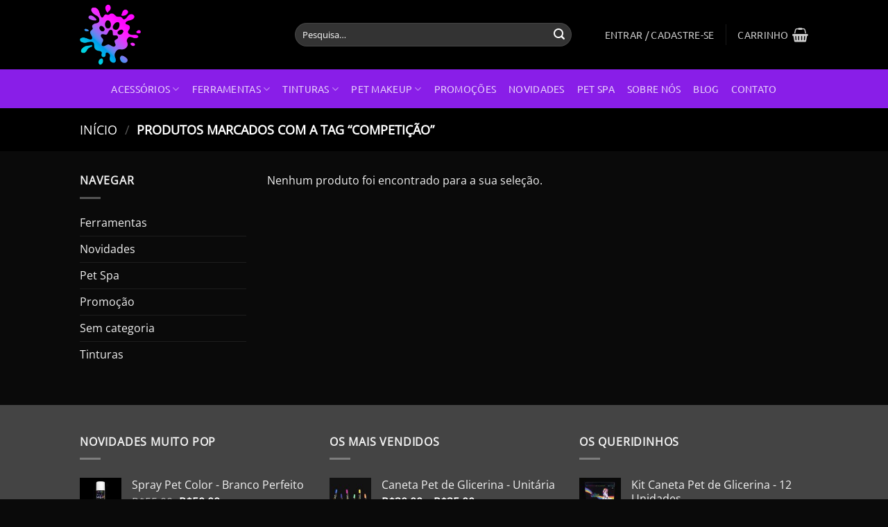

--- FILE ---
content_type: text/html; charset=UTF-8
request_url: https://groomingmuitopop.com/produto-tag/competicao/
body_size: 31308
content:
<!DOCTYPE html>
<html lang="pt-BR" class="loading-site no-js">
<head><meta charset="UTF-8" /><script>if(navigator.userAgent.match(/MSIE|Internet Explorer/i)||navigator.userAgent.match(/Trident\/7\..*?rv:11/i)){var href=document.location.href;if(!href.match(/[?&]nowprocket/)){if(href.indexOf("?")==-1){if(href.indexOf("#")==-1){document.location.href=href+"?nowprocket=1"}else{document.location.href=href.replace("#","?nowprocket=1#")}}else{if(href.indexOf("#")==-1){document.location.href=href+"&nowprocket=1"}else{document.location.href=href.replace("#","&nowprocket=1#")}}}}</script><script>class RocketLazyLoadScripts{constructor(){this.v="1.2.3",this.triggerEvents=["keydown","mousedown","mousemove","touchmove","touchstart","touchend","wheel"],this.userEventHandler=this._triggerListener.bind(this),this.touchStartHandler=this._onTouchStart.bind(this),this.touchMoveHandler=this._onTouchMove.bind(this),this.touchEndHandler=this._onTouchEnd.bind(this),this.clickHandler=this._onClick.bind(this),this.interceptedClicks=[],window.addEventListener("pageshow",t=>{this.persisted=t.persisted}),window.addEventListener("DOMContentLoaded",()=>{this._preconnect3rdParties()}),this.delayedScripts={normal:[],async:[],defer:[]},this.trash=[],this.allJQueries=[]}_addUserInteractionListener(t){if(document.hidden){t._triggerListener();return}this.triggerEvents.forEach(e=>window.addEventListener(e,t.userEventHandler,{passive:!0})),window.addEventListener("touchstart",t.touchStartHandler,{passive:!0}),window.addEventListener("mousedown",t.touchStartHandler),document.addEventListener("visibilitychange",t.userEventHandler)}_removeUserInteractionListener(){this.triggerEvents.forEach(t=>window.removeEventListener(t,this.userEventHandler,{passive:!0})),document.removeEventListener("visibilitychange",this.userEventHandler)}_onTouchStart(t){"HTML"!==t.target.tagName&&(window.addEventListener("touchend",this.touchEndHandler),window.addEventListener("mouseup",this.touchEndHandler),window.addEventListener("touchmove",this.touchMoveHandler,{passive:!0}),window.addEventListener("mousemove",this.touchMoveHandler),t.target.addEventListener("click",this.clickHandler),this._renameDOMAttribute(t.target,"onclick","rocket-onclick"),this._pendingClickStarted())}_onTouchMove(t){window.removeEventListener("touchend",this.touchEndHandler),window.removeEventListener("mouseup",this.touchEndHandler),window.removeEventListener("touchmove",this.touchMoveHandler,{passive:!0}),window.removeEventListener("mousemove",this.touchMoveHandler),t.target.removeEventListener("click",this.clickHandler),this._renameDOMAttribute(t.target,"rocket-onclick","onclick"),this._pendingClickFinished()}_onTouchEnd(t){window.removeEventListener("touchend",this.touchEndHandler),window.removeEventListener("mouseup",this.touchEndHandler),window.removeEventListener("touchmove",this.touchMoveHandler,{passive:!0}),window.removeEventListener("mousemove",this.touchMoveHandler)}_onClick(t){t.target.removeEventListener("click",this.clickHandler),this._renameDOMAttribute(t.target,"rocket-onclick","onclick"),this.interceptedClicks.push(t),t.preventDefault(),t.stopPropagation(),t.stopImmediatePropagation(),this._pendingClickFinished()}_replayClicks(){window.removeEventListener("touchstart",this.touchStartHandler,{passive:!0}),window.removeEventListener("mousedown",this.touchStartHandler),this.interceptedClicks.forEach(t=>{t.target.dispatchEvent(new MouseEvent("click",{view:t.view,bubbles:!0,cancelable:!0}))})}_waitForPendingClicks(){return new Promise(t=>{this._isClickPending?this._pendingClickFinished=t:t()})}_pendingClickStarted(){this._isClickPending=!0}_pendingClickFinished(){this._isClickPending=!1}_renameDOMAttribute(t,e,r){t.hasAttribute&&t.hasAttribute(e)&&(event.target.setAttribute(r,event.target.getAttribute(e)),event.target.removeAttribute(e))}_triggerListener(){this._removeUserInteractionListener(this),"loading"===document.readyState?document.addEventListener("DOMContentLoaded",this._loadEverythingNow.bind(this)):this._loadEverythingNow()}_preconnect3rdParties(){let t=[];document.querySelectorAll("script[type=rocketlazyloadscript]").forEach(e=>{if(e.hasAttribute("src")){let r=new URL(e.src).origin;r!==location.origin&&t.push({src:r,crossOrigin:e.crossOrigin||"module"===e.getAttribute("data-rocket-type")})}}),t=[...new Map(t.map(t=>[JSON.stringify(t),t])).values()],this._batchInjectResourceHints(t,"preconnect")}async _loadEverythingNow(){this.lastBreath=Date.now(),this._delayEventListeners(this),this._delayJQueryReady(this),this._handleDocumentWrite(),this._registerAllDelayedScripts(),this._preloadAllScripts(),await this._loadScriptsFromList(this.delayedScripts.normal),await this._loadScriptsFromList(this.delayedScripts.defer),await this._loadScriptsFromList(this.delayedScripts.async);try{await this._triggerDOMContentLoaded(),await this._triggerWindowLoad()}catch(t){console.error(t)}window.dispatchEvent(new Event("rocket-allScriptsLoaded")),this._waitForPendingClicks().then(()=>{this._replayClicks()}),this._emptyTrash()}_registerAllDelayedScripts(){document.querySelectorAll("script[type=rocketlazyloadscript]").forEach(t=>{t.hasAttribute("data-rocket-src")?t.hasAttribute("async")&&!1!==t.async?this.delayedScripts.async.push(t):t.hasAttribute("defer")&&!1!==t.defer||"module"===t.getAttribute("data-rocket-type")?this.delayedScripts.defer.push(t):this.delayedScripts.normal.push(t):this.delayedScripts.normal.push(t)})}async _transformScript(t){return new Promise((await this._littleBreath(),navigator.userAgent.indexOf("Firefox/")>0||""===navigator.vendor)?e=>{let r=document.createElement("script");[...t.attributes].forEach(t=>{let e=t.nodeName;"type"!==e&&("data-rocket-type"===e&&(e="type"),"data-rocket-src"===e&&(e="src"),r.setAttribute(e,t.nodeValue))}),t.text&&(r.text=t.text),r.hasAttribute("src")?(r.addEventListener("load",e),r.addEventListener("error",e)):(r.text=t.text,e());try{t.parentNode.replaceChild(r,t)}catch(i){e()}}:async e=>{function r(){t.setAttribute("data-rocket-status","failed"),e()}try{let i=t.getAttribute("data-rocket-type"),n=t.getAttribute("data-rocket-src");t.text,i?(t.type=i,t.removeAttribute("data-rocket-type")):t.removeAttribute("type"),t.addEventListener("load",function r(){t.setAttribute("data-rocket-status","executed"),e()}),t.addEventListener("error",r),n?(t.removeAttribute("data-rocket-src"),t.src=n):t.src="data:text/javascript;base64,"+window.btoa(unescape(encodeURIComponent(t.text)))}catch(s){r()}})}async _loadScriptsFromList(t){let e=t.shift();return e&&e.isConnected?(await this._transformScript(e),this._loadScriptsFromList(t)):Promise.resolve()}_preloadAllScripts(){this._batchInjectResourceHints([...this.delayedScripts.normal,...this.delayedScripts.defer,...this.delayedScripts.async],"preload")}_batchInjectResourceHints(t,e){var r=document.createDocumentFragment();t.forEach(t=>{let i=t.getAttribute&&t.getAttribute("data-rocket-src")||t.src;if(i){let n=document.createElement("link");n.href=i,n.rel=e,"preconnect"!==e&&(n.as="script"),t.getAttribute&&"module"===t.getAttribute("data-rocket-type")&&(n.crossOrigin=!0),t.crossOrigin&&(n.crossOrigin=t.crossOrigin),t.integrity&&(n.integrity=t.integrity),r.appendChild(n),this.trash.push(n)}}),document.head.appendChild(r)}_delayEventListeners(t){let e={};function r(t,r){!function t(r){!e[r]&&(e[r]={originalFunctions:{add:r.addEventListener,remove:r.removeEventListener},eventsToRewrite:[]},r.addEventListener=function(){arguments[0]=i(arguments[0]),e[r].originalFunctions.add.apply(r,arguments)},r.removeEventListener=function(){arguments[0]=i(arguments[0]),e[r].originalFunctions.remove.apply(r,arguments)});function i(t){return e[r].eventsToRewrite.indexOf(t)>=0?"rocket-"+t:t}}(t),e[t].eventsToRewrite.push(r)}function i(t,e){let r=t[e];Object.defineProperty(t,e,{get:()=>r||function(){},set(i){t["rocket"+e]=r=i}})}r(document,"DOMContentLoaded"),r(window,"DOMContentLoaded"),r(window,"load"),r(window,"pageshow"),r(document,"readystatechange"),i(document,"onreadystatechange"),i(window,"onload"),i(window,"onpageshow")}_delayJQueryReady(t){let e;function r(r){if(r&&r.fn&&!t.allJQueries.includes(r)){r.fn.ready=r.fn.init.prototype.ready=function(e){return t.domReadyFired?e.bind(document)(r):document.addEventListener("rocket-DOMContentLoaded",()=>e.bind(document)(r)),r([])};let i=r.fn.on;r.fn.on=r.fn.init.prototype.on=function(){if(this[0]===window){function t(t){return t.split(" ").map(t=>"load"===t||0===t.indexOf("load.")?"rocket-jquery-load":t).join(" ")}"string"==typeof arguments[0]||arguments[0]instanceof String?arguments[0]=t(arguments[0]):"object"==typeof arguments[0]&&Object.keys(arguments[0]).forEach(e=>{let r=arguments[0][e];delete arguments[0][e],arguments[0][t(e)]=r})}return i.apply(this,arguments),this},t.allJQueries.push(r)}e=r}r(window.jQuery),Object.defineProperty(window,"jQuery",{get:()=>e,set(t){r(t)}})}async _triggerDOMContentLoaded(){this.domReadyFired=!0,await this._littleBreath(),document.dispatchEvent(new Event("rocket-DOMContentLoaded")),await this._littleBreath(),window.dispatchEvent(new Event("rocket-DOMContentLoaded")),await this._littleBreath(),document.dispatchEvent(new Event("rocket-readystatechange")),await this._littleBreath(),document.rocketonreadystatechange&&document.rocketonreadystatechange()}async _triggerWindowLoad(){await this._littleBreath(),window.dispatchEvent(new Event("rocket-load")),await this._littleBreath(),window.rocketonload&&window.rocketonload(),await this._littleBreath(),this.allJQueries.forEach(t=>t(window).trigger("rocket-jquery-load")),await this._littleBreath();let t=new Event("rocket-pageshow");t.persisted=this.persisted,window.dispatchEvent(t),await this._littleBreath(),window.rocketonpageshow&&window.rocketonpageshow({persisted:this.persisted})}_handleDocumentWrite(){let t=new Map;document.write=document.writeln=function(e){let r=document.currentScript;r||console.error("WPRocket unable to document.write this: "+e);let i=document.createRange(),n=r.parentElement,s=t.get(r);void 0===s&&(s=r.nextSibling,t.set(r,s));let a=document.createDocumentFragment();i.setStart(a,0),a.appendChild(i.createContextualFragment(e)),n.insertBefore(a,s)}}async _littleBreath(){Date.now()-this.lastBreath>45&&(await this._requestAnimFrame(),this.lastBreath=Date.now())}async _requestAnimFrame(){return document.hidden?new Promise(t=>setTimeout(t)):new Promise(t=>requestAnimationFrame(t))}_emptyTrash(){this.trash.forEach(t=>t.remove())}static run(){let t=new RocketLazyLoadScripts;t._addUserInteractionListener(t)}}RocketLazyLoadScripts.run();</script>
	
	<link rel="profile" href="http://gmpg.org/xfn/11" />
	<link rel="pingback" href="https://groomingmuitopop.com/xmlrpc.php" />

	<script type="rocketlazyloadscript">(function(html){html.className = html.className.replace(/\bno-js\b/,'js')})(document.documentElement);</script>
<title>competição &#8211; Grooming Muito Pop</title>
<meta name='robots' content='max-image-preview:large' />
	<style>img:is([sizes="auto" i], [sizes^="auto," i]) { contain-intrinsic-size: 3000px 1500px }</style>
	<meta name="viewport" content="width=device-width, initial-scale=1" /><link rel='dns-prefetch' href='//www.google.com' />
<link rel='dns-prefetch' href='//capi-automation.s3.us-east-2.amazonaws.com' />
<link rel='dns-prefetch' href='//www.googletagmanager.com' />

<link rel='prefetch' href='https://groomingmuitopop.com/wp-content/themes/flatsome/assets/js/flatsome.js?ver=8e60d746741250b4dd4e' />
<link rel='prefetch' href='https://groomingmuitopop.com/wp-content/themes/flatsome/assets/js/chunk.slider.js?ver=3.19.7' />
<link rel='prefetch' href='https://groomingmuitopop.com/wp-content/themes/flatsome/assets/js/chunk.popups.js?ver=3.19.7' />
<link rel='prefetch' href='https://groomingmuitopop.com/wp-content/themes/flatsome/assets/js/chunk.tooltips.js?ver=3.19.7' />
<link rel='prefetch' href='https://groomingmuitopop.com/wp-content/themes/flatsome/assets/js/woocommerce.js?ver=dd6035ce106022a74757' />
<link rel="alternate" type="application/rss+xml" title="Feed para Grooming Muito Pop &raquo;" href="https://groomingmuitopop.com/feed/" />
<link rel="alternate" type="application/rss+xml" title="Feed de comentários para Grooming Muito Pop &raquo;" href="https://groomingmuitopop.com/comments/feed/" />
<link rel="alternate" type="application/rss+xml" title="Feed para Grooming Muito Pop &raquo; competição Tag" href="https://groomingmuitopop.com/produto-tag/competicao/feed/" />
<style id='wp-emoji-styles-inline-css' type='text/css'>

	img.wp-smiley, img.emoji {
		display: inline !important;
		border: none !important;
		box-shadow: none !important;
		height: 1em !important;
		width: 1em !important;
		margin: 0 0.07em !important;
		vertical-align: -0.1em !important;
		background: none !important;
		padding: 0 !important;
	}
</style>
<style id='wp-block-library-inline-css' type='text/css'>
:root{--wp-admin-theme-color:#007cba;--wp-admin-theme-color--rgb:0,124,186;--wp-admin-theme-color-darker-10:#006ba1;--wp-admin-theme-color-darker-10--rgb:0,107,161;--wp-admin-theme-color-darker-20:#005a87;--wp-admin-theme-color-darker-20--rgb:0,90,135;--wp-admin-border-width-focus:2px;--wp-block-synced-color:#7a00df;--wp-block-synced-color--rgb:122,0,223;--wp-bound-block-color:var(--wp-block-synced-color)}@media (min-resolution:192dpi){:root{--wp-admin-border-width-focus:1.5px}}.wp-element-button{cursor:pointer}:root{--wp--preset--font-size--normal:16px;--wp--preset--font-size--huge:42px}:root .has-very-light-gray-background-color{background-color:#eee}:root .has-very-dark-gray-background-color{background-color:#313131}:root .has-very-light-gray-color{color:#eee}:root .has-very-dark-gray-color{color:#313131}:root .has-vivid-green-cyan-to-vivid-cyan-blue-gradient-background{background:linear-gradient(135deg,#00d084,#0693e3)}:root .has-purple-crush-gradient-background{background:linear-gradient(135deg,#34e2e4,#4721fb 50%,#ab1dfe)}:root .has-hazy-dawn-gradient-background{background:linear-gradient(135deg,#faaca8,#dad0ec)}:root .has-subdued-olive-gradient-background{background:linear-gradient(135deg,#fafae1,#67a671)}:root .has-atomic-cream-gradient-background{background:linear-gradient(135deg,#fdd79a,#004a59)}:root .has-nightshade-gradient-background{background:linear-gradient(135deg,#330968,#31cdcf)}:root .has-midnight-gradient-background{background:linear-gradient(135deg,#020381,#2874fc)}.has-regular-font-size{font-size:1em}.has-larger-font-size{font-size:2.625em}.has-normal-font-size{font-size:var(--wp--preset--font-size--normal)}.has-huge-font-size{font-size:var(--wp--preset--font-size--huge)}.has-text-align-center{text-align:center}.has-text-align-left{text-align:left}.has-text-align-right{text-align:right}#end-resizable-editor-section{display:none}.aligncenter{clear:both}.items-justified-left{justify-content:flex-start}.items-justified-center{justify-content:center}.items-justified-right{justify-content:flex-end}.items-justified-space-between{justify-content:space-between}.screen-reader-text{border:0;clip:rect(1px,1px,1px,1px);clip-path:inset(50%);height:1px;margin:-1px;overflow:hidden;padding:0;position:absolute;width:1px;word-wrap:normal!important}.screen-reader-text:focus{background-color:#ddd;clip:auto!important;clip-path:none;color:#444;display:block;font-size:1em;height:auto;left:5px;line-height:normal;padding:15px 23px 14px;text-decoration:none;top:5px;width:auto;z-index:100000}html :where(.has-border-color){border-style:solid}html :where([style*=border-top-color]){border-top-style:solid}html :where([style*=border-right-color]){border-right-style:solid}html :where([style*=border-bottom-color]){border-bottom-style:solid}html :where([style*=border-left-color]){border-left-style:solid}html :where([style*=border-width]){border-style:solid}html :where([style*=border-top-width]){border-top-style:solid}html :where([style*=border-right-width]){border-right-style:solid}html :where([style*=border-bottom-width]){border-bottom-style:solid}html :where([style*=border-left-width]){border-left-style:solid}html :where(img[class*=wp-image-]){height:auto;max-width:100%}:where(figure){margin:0 0 1em}html :where(.is-position-sticky){--wp-admin--admin-bar--position-offset:var(--wp-admin--admin-bar--height,0px)}@media screen and (max-width:600px){html :where(.is-position-sticky){--wp-admin--admin-bar--position-offset:0px}}
</style>
<link rel='stylesheet' id='contact-form-7-css' href='https://groomingmuitopop.com/wp-content/plugins/contact-form-7/includes/css/styles.css?ver=6.0' type='text/css' media='all' />
<style id='woocommerce-inline-inline-css' type='text/css'>
.woocommerce form .form-row .required { visibility: visible; }
</style>
<link rel='stylesheet' id='brands-styles-css' href='https://groomingmuitopop.com/wp-content/plugins/woocommerce/assets/css/brands.css?ver=9.6.3' type='text/css' media='all' />
<link rel='stylesheet' id='flatsome-main-css' href='https://groomingmuitopop.com/wp-content/themes/flatsome/assets/css/flatsome.css?ver=3.19.7' type='text/css' media='all' />
<style id='flatsome-main-inline-css' type='text/css'>
@font-face {
				font-family: "fl-icons";
				font-display: block;
				src: url(https://groomingmuitopop.com/wp-content/themes/flatsome/assets/css/icons/fl-icons.eot?v=3.19.7);
				src:
					url(https://groomingmuitopop.com/wp-content/themes/flatsome/assets/css/icons/fl-icons.eot#iefix?v=3.19.7) format("embedded-opentype"),
					url(https://groomingmuitopop.com/wp-content/themes/flatsome/assets/css/icons/fl-icons.woff2?v=3.19.7) format("woff2"),
					url(https://groomingmuitopop.com/wp-content/themes/flatsome/assets/css/icons/fl-icons.ttf?v=3.19.7) format("truetype"),
					url(https://groomingmuitopop.com/wp-content/themes/flatsome/assets/css/icons/fl-icons.woff?v=3.19.7) format("woff"),
					url(https://groomingmuitopop.com/wp-content/themes/flatsome/assets/css/icons/fl-icons.svg?v=3.19.7#fl-icons) format("svg");
			}
</style>
<link rel='stylesheet' id='flatsome-shop-css' href='https://groomingmuitopop.com/wp-content/themes/flatsome/assets/css/flatsome-shop.css?ver=3.19.7' type='text/css' media='all' />
<link rel='stylesheet' id='flatsome-style-css' href='https://groomingmuitopop.com/wp-content/themes/flatsome/style.css?ver=3.19.7' type='text/css' media='all' />
<script type="rocketlazyloadscript" data-rocket-type="text/javascript" data-rocket-src="https://groomingmuitopop.com/wp-includes/js/dist/hooks.min.js?ver=4d63a3d491d11ffd8ac6" id="wp-hooks-js"></script>
<script type="text/javascript" src="https://groomingmuitopop.com/wp-includes/js/jquery/jquery.min.js?ver=3.7.1" id="jquery-core-js"></script>
<script type="text/javascript" src="https://groomingmuitopop.com/wp-content/plugins/recaptcha-woo/js/rcfwc.js?ver=1.0" id="rcfwc-js-js" defer="defer" data-wp-strategy="defer"></script>
<script type="text/javascript" src="https://www.google.com/recaptcha/api.js?hl=pt_BR" id="recaptcha-js" defer="defer" data-wp-strategy="defer"></script>
<script type="text/javascript" src="https://groomingmuitopop.com/wp-content/plugins/woocommerce/assets/js/jquery-blockui/jquery.blockUI.min.js?ver=2.7.0-wc.9.6.3" id="jquery-blockui-js" data-wp-strategy="defer"></script>
<script type="text/javascript" id="wc-add-to-cart-js-extra">
/* <![CDATA[ */
var wc_add_to_cart_params = {"ajax_url":"\/wp-admin\/admin-ajax.php","wc_ajax_url":"\/?wc-ajax=%%endpoint%%","i18n_view_cart":"Ver carrinho","cart_url":"https:\/\/groomingmuitopop.com\/carrinho\/","is_cart":"","cart_redirect_after_add":"no"};
/* ]]> */
</script>
<script type="rocketlazyloadscript" data-rocket-type="text/javascript" data-rocket-src="https://groomingmuitopop.com/wp-content/plugins/woocommerce/assets/js/frontend/add-to-cart.min.js?ver=9.6.3" id="wc-add-to-cart-js" defer="defer" data-wp-strategy="defer"></script>
<script type="text/javascript" src="https://groomingmuitopop.com/wp-content/plugins/woocommerce/assets/js/js-cookie/js.cookie.min.js?ver=2.1.4-wc.9.6.3" id="js-cookie-js" data-wp-strategy="defer"></script>
<script type="text/javascript" id="wpm-js-extra">
/* <![CDATA[ */
var wpm = {"ajax_url":"https:\/\/groomingmuitopop.com\/wp-admin\/admin-ajax.php","root":"https:\/\/groomingmuitopop.com\/wp-json\/","nonce_wp_rest":"357d45aff4","nonce_ajax":"ef1af4e7f6"};
/* ]]> */
</script>
<script type="rocketlazyloadscript" data-rocket-type="text/javascript" data-rocket-src="https://groomingmuitopop.com/wp-content/plugins/woocommerce-google-adwords-conversion-tracking-tag/js/public/wpm-public.p1.min.js?ver=1.47.0" id="wpm-js"></script>

<!-- Snippet da etiqueta do Google (gtag.js) adicionado pelo Site Kit -->
<!-- Snippet do Google Análises adicionado pelo Site Kit -->
<script type="text/javascript" src="https://www.googletagmanager.com/gtag/js?id=GT-W6JK8MP" id="google_gtagjs-js" async></script>
<script type="text/javascript" id="google_gtagjs-js-after">
/* <![CDATA[ */
window.dataLayer = window.dataLayer || [];function gtag(){dataLayer.push(arguments);}
gtag("set","linker",{"domains":["groomingmuitopop.com"]});
gtag("js", new Date());
gtag("set", "developer_id.dZTNiMT", true);
gtag("config", "GT-W6JK8MP");
/* ]]> */
</script>
<link rel="https://api.w.org/" href="https://groomingmuitopop.com/wp-json/" /><link rel="alternate" title="JSON" type="application/json" href="https://groomingmuitopop.com/wp-json/wp/v2/product_tag/275" /><link rel="EditURI" type="application/rsd+xml" title="RSD" href="https://groomingmuitopop.com/xmlrpc.php?rsd" />
<meta name="generator" content="WordPress 6.7.4" />
<meta name="generator" content="WooCommerce 9.6.3" />
<meta name="generator" content="Site Kit by Google 1.164.0" /><!-- Global site tag (gtag.js) - Google Analytics -->
<script async src="https://www.googletagmanager.com/gtag/js?id=UA-171509262-1"></script>
<script>
  window.dataLayer = window.dataLayer || [];
  function gtag(){dataLayer.push(arguments);}
  gtag('js', new Date());

  gtag('config', 'UA-171509262-1');
</script>

<!-- Facebook Pixel Code -->
<script type="rocketlazyloadscript">
!function(f,b,e,v,n,t,s)
{if(f.fbq)return;n=f.fbq=function(){n.callMethod?
n.callMethod.apply(n,arguments):n.queue.push(arguments)};
if(!f._fbq)f._fbq=n;n.push=n;n.loaded=!0;n.version='2.0';
n.queue=[];t=b.createElement(e);t.async=!0;
t.src=v;s=b.getElementsByTagName(e)[0];
s.parentNode.insertBefore(t,s)}(window, document,'script',
'https://connect.facebook.net/en_US/fbevents.js');
fbq('init', '964274157350980');
fbq('track', 'PageView');
</script>
<noscript><img height="1" width="1" style="display:none"
src="https://www.facebook.com/tr?id=964274157350980&ev=PageView&noscript=1"
/></noscript>
<!-- End Facebook Pixel Code -->	<noscript><style>.woocommerce-product-gallery{ opacity: 1 !important; }</style></noscript>
	
<!-- START Pixel Manager for WooCommerce -->

		<script type="rocketlazyloadscript">

			window.wpmDataLayer = window.wpmDataLayer || {};
			window.wpmDataLayer = Object.assign(window.wpmDataLayer, {"cart":{},"cart_item_keys":{},"version":{"number":"1.47.0","pro":false,"eligible_for_updates":false,"distro":"fms","beta":false,"show":true},"pixels":{"google":{"linker":{"settings":null},"user_id":false,"ads":{"conversion_ids":{"AW-334405977":"PGISCKTTufACENnCup8B"},"dynamic_remarketing":{"status":true,"id_type":"post_id","send_events_with_parent_ids":true},"google_business_vertical":"retail","phone_conversion_number":"","phone_conversion_label":""},"tracking_id":"AW-334405977","tcf_support":false,"consent_mode":{"is_active":false,"wait_for_update":500,"ads_data_redaction":false,"url_passthrough":true}}},"shop":{"list_name":"Product Tag | competição","list_id":"product_tag.competicao","page_type":"product_tag","currency":"BRL","selectors":{"addToCart":[],"beginCheckout":[]},"order_duplication_prevention":true,"view_item_list_trigger":{"test_mode":false,"background_color":"green","opacity":0.5,"repeat":true,"timeout":1000,"threshold":0.8},"variations_output":true,"session_active":false},"page":{"id":false,"title":"","type":false,"categories":[],"parent":{"id":false,"title":"","type":false,"categories":[]}},"general":{"user_logged_in":false,"scroll_tracking_thresholds":[],"page_id":false,"exclude_domains":[],"server_2_server":{"active":false,"ip_exclude_list":[]},"consent_management":{"explicit_consent":false},"lazy_load_pmw":false}});

		</script>

		
<!-- END Pixel Manager for WooCommerce -->
			<script type="rocketlazyloadscript" data-rocket-type="text/javascript">
				!function(f,b,e,v,n,t,s){if(f.fbq)return;n=f.fbq=function(){n.callMethod?
					n.callMethod.apply(n,arguments):n.queue.push(arguments)};if(!f._fbq)f._fbq=n;
					n.push=n;n.loaded=!0;n.version='2.0';n.queue=[];t=b.createElement(e);t.async=!0;
					t.src=v;s=b.getElementsByTagName(e)[0];s.parentNode.insertBefore(t,s)}(window,
					document,'script','https://connect.facebook.net/en_US/fbevents.js');
			</script>
			<!-- WooCommerce Facebook Integration Begin -->
			<script type="rocketlazyloadscript" data-rocket-type="text/javascript">

				fbq('init', '368802551173197', {}, {
    "agent": "woocommerce_0-9.6.3-3.5.12"
});

				document.addEventListener( 'DOMContentLoaded', function() {
					// Insert placeholder for events injected when a product is added to the cart through AJAX.
					document.body.insertAdjacentHTML( 'beforeend', '<div class=\"wc-facebook-pixel-event-placeholder\"></div>' );
				}, false );

			</script>
			<!-- WooCommerce Facebook Integration End -->
			<style class='wp-fonts-local' type='text/css'>
@font-face{font-family:Inter;font-style:normal;font-weight:300 900;font-display:fallback;src:url('https://groomingmuitopop.com/wp-content/plugins/woocommerce/assets/fonts/Inter-VariableFont_slnt,wght.woff2') format('woff2');font-stretch:normal;}
@font-face{font-family:Cardo;font-style:normal;font-weight:400;font-display:fallback;src:url('https://groomingmuitopop.com/wp-content/plugins/woocommerce/assets/fonts/cardo_normal_400.woff2') format('woff2');}
</style>
<link rel="icon" href="https://groomingmuitopop.com/wp-content/uploads/2021/04/cropped-Logo-Grooming-Muito-Pop-32x32.png" sizes="32x32" />
<link rel="icon" href="https://groomingmuitopop.com/wp-content/uploads/2021/04/cropped-Logo-Grooming-Muito-Pop-192x192.png" sizes="192x192" />
<link rel="apple-touch-icon" href="https://groomingmuitopop.com/wp-content/uploads/2021/04/cropped-Logo-Grooming-Muito-Pop-180x180.png" />
<meta name="msapplication-TileImage" content="https://groomingmuitopop.com/wp-content/uploads/2021/04/cropped-Logo-Grooming-Muito-Pop-270x270.png" />
<style id="custom-css" type="text/css">:root {--primary-color: #b378fb;--fs-color-primary: #b378fb;--fs-color-secondary: #d76ae8;--fs-color-success: #7a9c59;--fs-color-alert: #b20000;--fs-experimental-link-color: #b378fb;--fs-experimental-link-color-hover: #9441fb;}.tooltipster-base {--tooltip-color: #fff;--tooltip-bg-color: #000;}.off-canvas-right .mfp-content, .off-canvas-left .mfp-content {--drawer-width: 300px;}.off-canvas .mfp-content.off-canvas-cart {--drawer-width: 360px;}.sticky-add-to-cart--active, #wrapper,#main,#main.dark{background-color: #0a0a0a}.header-main{height: 100px}#logo img{max-height: 100px}#logo{width:280px;}#logo img{padding:6px 0;}.header-bottom{min-height: 55px}.header-top{min-height: 20px}.transparent .header-main{height: 100px}.transparent #logo img{max-height: 100px}.has-transparent + .page-title:first-of-type,.has-transparent + #main > .page-title,.has-transparent + #main > div > .page-title,.has-transparent + #main .page-header-wrapper:first-of-type .page-title{padding-top: 150px;}.header.show-on-scroll,.stuck .header-main{height:70px!important}.stuck #logo img{max-height: 70px!important}.search-form{ width: 90%;}.header-bg-color {background-color: #000000}.header-bottom {background-color: #891ee8}.header-main .nav > li > a{line-height: 16px }.stuck .header-main .nav > li > a{line-height: 50px }.header-bottom-nav > li > a{line-height: 36px }@media (max-width: 549px) {.header-main{height: 77px}#logo img{max-height: 77px}}.nav-dropdown-has-arrow.nav-dropdown-has-border li.has-dropdown:before{border-bottom-color: #d76ae8;}.nav .nav-dropdown{border-color: #d76ae8 }.nav-dropdown{border-radius:15px}.nav-dropdown{font-size:100%}.nav-dropdown-has-arrow li.has-dropdown:after{border-bottom-color: #ffffff;}.nav .nav-dropdown{background-color: #ffffff}.header-top{background-color:#ffffff!important;}body{color: #ffffff}h1,h2,h3,h4,h5,h6,.heading-font{color: #cccccc;}body{font-size: 100%;}@media screen and (max-width: 549px){body{font-size: 100%;}}body{font-family: "Open Sans", sans-serif;}body {font-weight: 400;font-style: normal;}.nav > li > a {font-family: Ubuntu, sans-serif;}.mobile-sidebar-levels-2 .nav > li > ul > li > a {font-family: Ubuntu, sans-serif;}.nav > li > a,.mobile-sidebar-levels-2 .nav > li > ul > li > a {font-weight: 400;font-style: normal;}h1,h2,h3,h4,h5,h6,.heading-font, .off-canvas-center .nav-sidebar.nav-vertical > li > a{font-family: Ubuntu, sans-serif;}h1,h2,h3,h4,h5,h6,.heading-font,.banner h1,.banner h2 {font-weight: 400;font-style: normal;}.alt-font{font-family: Ubuntu, sans-serif;}.alt-font {font-weight: 700!important;font-style: normal!important;}.section-title span{text-transform: none;}.header:not(.transparent) .header-nav-main.nav > li > a:hover,.header:not(.transparent) .header-nav-main.nav > li.active > a,.header:not(.transparent) .header-nav-main.nav > li.current > a,.header:not(.transparent) .header-nav-main.nav > li > a.active,.header:not(.transparent) .header-nav-main.nav > li > a.current{color: #ffffff;}.header-nav-main.nav-line-bottom > li > a:before,.header-nav-main.nav-line-grow > li > a:before,.header-nav-main.nav-line > li > a:before,.header-nav-main.nav-box > li > a:hover,.header-nav-main.nav-box > li.active > a,.header-nav-main.nav-pills > li > a:hover,.header-nav-main.nav-pills > li.active > a{color:#FFF!important;background-color: #ffffff;}.shop-page-title.featured-title .title-overlay{background-color: #000000;}@media screen and (min-width: 550px){.products .box-vertical .box-image{min-width: 247px!important;width: 247px!important;}}.footer-1{background-color: #444444}.footer-2{background-color: #0a0a0a}.absolute-footer, html{background-color: #0a0a0a}.page-title-small + main .product-container > .row{padding-top:0;}button[name='update_cart'] { display: none; }.nav-vertical-fly-out > li + li {border-top-width: 1px; border-top-style: solid;}/* Custom CSS */.footer {padding: 40px 0 20px 0;}.cta-cadastro-news .col {padding: 15px 0 0 0;}.icon-box-left .icon-box-img+.icon-box-text {padding-left: 1em;padding-top: 10px;}.shipping-calculator-button {color:#f04ba2 !important;font-weight:bold;text-decoration: underline;}.select2-container--open { color: black; }.woocommerce-password-strength {color:#000;}.woocommerce-password-hint {color:#000;}.mp-subtitle-basic-checkout {color: #7a7a7a!important;}.submp-title-checkout {color: #7a7a7a!important;}.widget .current-cat>a {color: #FFF !important;}#wc-ppp-brasil-container {background-color: white;}.payment_method_bacs .payment_box p { color: white !important;}.payment_method_pagseguro p {color: white !important;}.breadcrumbs {color: #FFF;}.breadcrumbs a {color: #FFF;}.breadcrumbs a:hover {color: #f2f2ee;}.widget_shopping_cart p.total {text-align: center;color: #888;}.woocommerce-mini-cart__empty-message {color: #888;}/* Mostrar campo cupom no checkout */body.woocommerce-checkout .woocommerce-form-coupon-toggle {display: none !important;}body.woocommerce-checkout .checkout_coupon {display: block !important;}#pix-por-piggly {color: #FFF;line-height: 1;}#pix-por-piggly .pix-por-piggly--qrcode img {background-color: #FFF;}.mp-terms-and-conditions-text {color: #fff !important;/*END*//* Custom CSS Mobile */@media (max-width: 549px){/*Mobile Menu Black Items*/.form-flat input:not([type="submit"]), .form-flat textarea, .form-flat select {color: #000000 !important; }.searchform-wrapper .autocomplete-suggestions { color: black; }.icon-angle-down:before { color: #000; }.icon-search:before { color: #000; }}.label-new.menu-item > a:after{content:"Novo";}.label-hot.menu-item > a:after{content:"Quente";}.label-sale.menu-item > a:after{content:"Promoção";}.label-popular.menu-item > a:after{content:"Popular";}</style>		<style type="text/css" id="wp-custom-css">
			.byline {
	display:none;
}		</style>
		<style id="kirki-inline-styles">/* cyrillic-ext */
@font-face {
  font-family: 'Ubuntu';
  font-style: normal;
  font-weight: 400;
  font-display: swap;
  src: url(https://groomingmuitopop.com/wp-content/fonts/ubuntu/4iCs6KVjbNBYlgoKcg72j00.woff2) format('woff2');
  unicode-range: U+0460-052F, U+1C80-1C8A, U+20B4, U+2DE0-2DFF, U+A640-A69F, U+FE2E-FE2F;
}
/* cyrillic */
@font-face {
  font-family: 'Ubuntu';
  font-style: normal;
  font-weight: 400;
  font-display: swap;
  src: url(https://groomingmuitopop.com/wp-content/fonts/ubuntu/4iCs6KVjbNBYlgoKew72j00.woff2) format('woff2');
  unicode-range: U+0301, U+0400-045F, U+0490-0491, U+04B0-04B1, U+2116;
}
/* greek-ext */
@font-face {
  font-family: 'Ubuntu';
  font-style: normal;
  font-weight: 400;
  font-display: swap;
  src: url(https://groomingmuitopop.com/wp-content/fonts/ubuntu/4iCs6KVjbNBYlgoKcw72j00.woff2) format('woff2');
  unicode-range: U+1F00-1FFF;
}
/* greek */
@font-face {
  font-family: 'Ubuntu';
  font-style: normal;
  font-weight: 400;
  font-display: swap;
  src: url(https://groomingmuitopop.com/wp-content/fonts/ubuntu/4iCs6KVjbNBYlgoKfA72j00.woff2) format('woff2');
  unicode-range: U+0370-0377, U+037A-037F, U+0384-038A, U+038C, U+038E-03A1, U+03A3-03FF;
}
/* latin-ext */
@font-face {
  font-family: 'Ubuntu';
  font-style: normal;
  font-weight: 400;
  font-display: swap;
  src: url(https://groomingmuitopop.com/wp-content/fonts/ubuntu/4iCs6KVjbNBYlgoKcQ72j00.woff2) format('woff2');
  unicode-range: U+0100-02BA, U+02BD-02C5, U+02C7-02CC, U+02CE-02D7, U+02DD-02FF, U+0304, U+0308, U+0329, U+1D00-1DBF, U+1E00-1E9F, U+1EF2-1EFF, U+2020, U+20A0-20AB, U+20AD-20C0, U+2113, U+2C60-2C7F, U+A720-A7FF;
}
/* latin */
@font-face {
  font-family: 'Ubuntu';
  font-style: normal;
  font-weight: 400;
  font-display: swap;
  src: url(https://groomingmuitopop.com/wp-content/fonts/ubuntu/4iCs6KVjbNBYlgoKfw72.woff2) format('woff2');
  unicode-range: U+0000-00FF, U+0131, U+0152-0153, U+02BB-02BC, U+02C6, U+02DA, U+02DC, U+0304, U+0308, U+0329, U+2000-206F, U+20AC, U+2122, U+2191, U+2193, U+2212, U+2215, U+FEFF, U+FFFD;
}
/* cyrillic-ext */
@font-face {
  font-family: 'Ubuntu';
  font-style: normal;
  font-weight: 700;
  font-display: swap;
  src: url(https://groomingmuitopop.com/wp-content/fonts/ubuntu/4iCv6KVjbNBYlgoCxCvjvWyNL4U.woff2) format('woff2');
  unicode-range: U+0460-052F, U+1C80-1C8A, U+20B4, U+2DE0-2DFF, U+A640-A69F, U+FE2E-FE2F;
}
/* cyrillic */
@font-face {
  font-family: 'Ubuntu';
  font-style: normal;
  font-weight: 700;
  font-display: swap;
  src: url(https://groomingmuitopop.com/wp-content/fonts/ubuntu/4iCv6KVjbNBYlgoCxCvjtGyNL4U.woff2) format('woff2');
  unicode-range: U+0301, U+0400-045F, U+0490-0491, U+04B0-04B1, U+2116;
}
/* greek-ext */
@font-face {
  font-family: 'Ubuntu';
  font-style: normal;
  font-weight: 700;
  font-display: swap;
  src: url(https://groomingmuitopop.com/wp-content/fonts/ubuntu/4iCv6KVjbNBYlgoCxCvjvGyNL4U.woff2) format('woff2');
  unicode-range: U+1F00-1FFF;
}
/* greek */
@font-face {
  font-family: 'Ubuntu';
  font-style: normal;
  font-weight: 700;
  font-display: swap;
  src: url(https://groomingmuitopop.com/wp-content/fonts/ubuntu/4iCv6KVjbNBYlgoCxCvjs2yNL4U.woff2) format('woff2');
  unicode-range: U+0370-0377, U+037A-037F, U+0384-038A, U+038C, U+038E-03A1, U+03A3-03FF;
}
/* latin-ext */
@font-face {
  font-family: 'Ubuntu';
  font-style: normal;
  font-weight: 700;
  font-display: swap;
  src: url(https://groomingmuitopop.com/wp-content/fonts/ubuntu/4iCv6KVjbNBYlgoCxCvjvmyNL4U.woff2) format('woff2');
  unicode-range: U+0100-02BA, U+02BD-02C5, U+02C7-02CC, U+02CE-02D7, U+02DD-02FF, U+0304, U+0308, U+0329, U+1D00-1DBF, U+1E00-1E9F, U+1EF2-1EFF, U+2020, U+20A0-20AB, U+20AD-20C0, U+2113, U+2C60-2C7F, U+A720-A7FF;
}
/* latin */
@font-face {
  font-family: 'Ubuntu';
  font-style: normal;
  font-weight: 700;
  font-display: swap;
  src: url(https://groomingmuitopop.com/wp-content/fonts/ubuntu/4iCv6KVjbNBYlgoCxCvjsGyN.woff2) format('woff2');
  unicode-range: U+0000-00FF, U+0131, U+0152-0153, U+02BB-02BC, U+02C6, U+02DA, U+02DC, U+0304, U+0308, U+0329, U+2000-206F, U+20AC, U+2122, U+2191, U+2193, U+2212, U+2215, U+FEFF, U+FFFD;
}/* cyrillic-ext */
@font-face {
  font-family: 'Open Sans';
  font-style: normal;
  font-weight: 400;
  font-stretch: 100%;
  font-display: swap;
  src: url(https://groomingmuitopop.com/wp-content/fonts/open-sans/memSYaGs126MiZpBA-UvWbX2vVnXBbObj2OVZyOOSr4dVJWUgsjZ0B4taVIGxA.woff2) format('woff2');
  unicode-range: U+0460-052F, U+1C80-1C8A, U+20B4, U+2DE0-2DFF, U+A640-A69F, U+FE2E-FE2F;
}
/* cyrillic */
@font-face {
  font-family: 'Open Sans';
  font-style: normal;
  font-weight: 400;
  font-stretch: 100%;
  font-display: swap;
  src: url(https://groomingmuitopop.com/wp-content/fonts/open-sans/memSYaGs126MiZpBA-UvWbX2vVnXBbObj2OVZyOOSr4dVJWUgsjZ0B4kaVIGxA.woff2) format('woff2');
  unicode-range: U+0301, U+0400-045F, U+0490-0491, U+04B0-04B1, U+2116;
}
/* greek-ext */
@font-face {
  font-family: 'Open Sans';
  font-style: normal;
  font-weight: 400;
  font-stretch: 100%;
  font-display: swap;
  src: url(https://groomingmuitopop.com/wp-content/fonts/open-sans/memSYaGs126MiZpBA-UvWbX2vVnXBbObj2OVZyOOSr4dVJWUgsjZ0B4saVIGxA.woff2) format('woff2');
  unicode-range: U+1F00-1FFF;
}
/* greek */
@font-face {
  font-family: 'Open Sans';
  font-style: normal;
  font-weight: 400;
  font-stretch: 100%;
  font-display: swap;
  src: url(https://groomingmuitopop.com/wp-content/fonts/open-sans/memSYaGs126MiZpBA-UvWbX2vVnXBbObj2OVZyOOSr4dVJWUgsjZ0B4jaVIGxA.woff2) format('woff2');
  unicode-range: U+0370-0377, U+037A-037F, U+0384-038A, U+038C, U+038E-03A1, U+03A3-03FF;
}
/* hebrew */
@font-face {
  font-family: 'Open Sans';
  font-style: normal;
  font-weight: 400;
  font-stretch: 100%;
  font-display: swap;
  src: url(https://groomingmuitopop.com/wp-content/fonts/open-sans/memSYaGs126MiZpBA-UvWbX2vVnXBbObj2OVZyOOSr4dVJWUgsjZ0B4iaVIGxA.woff2) format('woff2');
  unicode-range: U+0307-0308, U+0590-05FF, U+200C-2010, U+20AA, U+25CC, U+FB1D-FB4F;
}
/* math */
@font-face {
  font-family: 'Open Sans';
  font-style: normal;
  font-weight: 400;
  font-stretch: 100%;
  font-display: swap;
  src: url(https://groomingmuitopop.com/wp-content/fonts/open-sans/memSYaGs126MiZpBA-UvWbX2vVnXBbObj2OVZyOOSr4dVJWUgsjZ0B5caVIGxA.woff2) format('woff2');
  unicode-range: U+0302-0303, U+0305, U+0307-0308, U+0310, U+0312, U+0315, U+031A, U+0326-0327, U+032C, U+032F-0330, U+0332-0333, U+0338, U+033A, U+0346, U+034D, U+0391-03A1, U+03A3-03A9, U+03B1-03C9, U+03D1, U+03D5-03D6, U+03F0-03F1, U+03F4-03F5, U+2016-2017, U+2034-2038, U+203C, U+2040, U+2043, U+2047, U+2050, U+2057, U+205F, U+2070-2071, U+2074-208E, U+2090-209C, U+20D0-20DC, U+20E1, U+20E5-20EF, U+2100-2112, U+2114-2115, U+2117-2121, U+2123-214F, U+2190, U+2192, U+2194-21AE, U+21B0-21E5, U+21F1-21F2, U+21F4-2211, U+2213-2214, U+2216-22FF, U+2308-230B, U+2310, U+2319, U+231C-2321, U+2336-237A, U+237C, U+2395, U+239B-23B7, U+23D0, U+23DC-23E1, U+2474-2475, U+25AF, U+25B3, U+25B7, U+25BD, U+25C1, U+25CA, U+25CC, U+25FB, U+266D-266F, U+27C0-27FF, U+2900-2AFF, U+2B0E-2B11, U+2B30-2B4C, U+2BFE, U+3030, U+FF5B, U+FF5D, U+1D400-1D7FF, U+1EE00-1EEFF;
}
/* symbols */
@font-face {
  font-family: 'Open Sans';
  font-style: normal;
  font-weight: 400;
  font-stretch: 100%;
  font-display: swap;
  src: url(https://groomingmuitopop.com/wp-content/fonts/open-sans/memSYaGs126MiZpBA-UvWbX2vVnXBbObj2OVZyOOSr4dVJWUgsjZ0B5OaVIGxA.woff2) format('woff2');
  unicode-range: U+0001-000C, U+000E-001F, U+007F-009F, U+20DD-20E0, U+20E2-20E4, U+2150-218F, U+2190, U+2192, U+2194-2199, U+21AF, U+21E6-21F0, U+21F3, U+2218-2219, U+2299, U+22C4-22C6, U+2300-243F, U+2440-244A, U+2460-24FF, U+25A0-27BF, U+2800-28FF, U+2921-2922, U+2981, U+29BF, U+29EB, U+2B00-2BFF, U+4DC0-4DFF, U+FFF9-FFFB, U+10140-1018E, U+10190-1019C, U+101A0, U+101D0-101FD, U+102E0-102FB, U+10E60-10E7E, U+1D2C0-1D2D3, U+1D2E0-1D37F, U+1F000-1F0FF, U+1F100-1F1AD, U+1F1E6-1F1FF, U+1F30D-1F30F, U+1F315, U+1F31C, U+1F31E, U+1F320-1F32C, U+1F336, U+1F378, U+1F37D, U+1F382, U+1F393-1F39F, U+1F3A7-1F3A8, U+1F3AC-1F3AF, U+1F3C2, U+1F3C4-1F3C6, U+1F3CA-1F3CE, U+1F3D4-1F3E0, U+1F3ED, U+1F3F1-1F3F3, U+1F3F5-1F3F7, U+1F408, U+1F415, U+1F41F, U+1F426, U+1F43F, U+1F441-1F442, U+1F444, U+1F446-1F449, U+1F44C-1F44E, U+1F453, U+1F46A, U+1F47D, U+1F4A3, U+1F4B0, U+1F4B3, U+1F4B9, U+1F4BB, U+1F4BF, U+1F4C8-1F4CB, U+1F4D6, U+1F4DA, U+1F4DF, U+1F4E3-1F4E6, U+1F4EA-1F4ED, U+1F4F7, U+1F4F9-1F4FB, U+1F4FD-1F4FE, U+1F503, U+1F507-1F50B, U+1F50D, U+1F512-1F513, U+1F53E-1F54A, U+1F54F-1F5FA, U+1F610, U+1F650-1F67F, U+1F687, U+1F68D, U+1F691, U+1F694, U+1F698, U+1F6AD, U+1F6B2, U+1F6B9-1F6BA, U+1F6BC, U+1F6C6-1F6CF, U+1F6D3-1F6D7, U+1F6E0-1F6EA, U+1F6F0-1F6F3, U+1F6F7-1F6FC, U+1F700-1F7FF, U+1F800-1F80B, U+1F810-1F847, U+1F850-1F859, U+1F860-1F887, U+1F890-1F8AD, U+1F8B0-1F8BB, U+1F8C0-1F8C1, U+1F900-1F90B, U+1F93B, U+1F946, U+1F984, U+1F996, U+1F9E9, U+1FA00-1FA6F, U+1FA70-1FA7C, U+1FA80-1FA89, U+1FA8F-1FAC6, U+1FACE-1FADC, U+1FADF-1FAE9, U+1FAF0-1FAF8, U+1FB00-1FBFF;
}
/* vietnamese */
@font-face {
  font-family: 'Open Sans';
  font-style: normal;
  font-weight: 400;
  font-stretch: 100%;
  font-display: swap;
  src: url(https://groomingmuitopop.com/wp-content/fonts/open-sans/memSYaGs126MiZpBA-UvWbX2vVnXBbObj2OVZyOOSr4dVJWUgsjZ0B4vaVIGxA.woff2) format('woff2');
  unicode-range: U+0102-0103, U+0110-0111, U+0128-0129, U+0168-0169, U+01A0-01A1, U+01AF-01B0, U+0300-0301, U+0303-0304, U+0308-0309, U+0323, U+0329, U+1EA0-1EF9, U+20AB;
}
/* latin-ext */
@font-face {
  font-family: 'Open Sans';
  font-style: normal;
  font-weight: 400;
  font-stretch: 100%;
  font-display: swap;
  src: url(https://groomingmuitopop.com/wp-content/fonts/open-sans/memSYaGs126MiZpBA-UvWbX2vVnXBbObj2OVZyOOSr4dVJWUgsjZ0B4uaVIGxA.woff2) format('woff2');
  unicode-range: U+0100-02BA, U+02BD-02C5, U+02C7-02CC, U+02CE-02D7, U+02DD-02FF, U+0304, U+0308, U+0329, U+1D00-1DBF, U+1E00-1E9F, U+1EF2-1EFF, U+2020, U+20A0-20AB, U+20AD-20C0, U+2113, U+2C60-2C7F, U+A720-A7FF;
}
/* latin */
@font-face {
  font-family: 'Open Sans';
  font-style: normal;
  font-weight: 400;
  font-stretch: 100%;
  font-display: swap;
  src: url(https://groomingmuitopop.com/wp-content/fonts/open-sans/memSYaGs126MiZpBA-UvWbX2vVnXBbObj2OVZyOOSr4dVJWUgsjZ0B4gaVI.woff2) format('woff2');
  unicode-range: U+0000-00FF, U+0131, U+0152-0153, U+02BB-02BC, U+02C6, U+02DA, U+02DC, U+0304, U+0308, U+0329, U+2000-206F, U+20AC, U+2122, U+2191, U+2193, U+2212, U+2215, U+FEFF, U+FFFD;
}</style><noscript><style id="rocket-lazyload-nojs-css">.rll-youtube-player, [data-lazy-src]{display:none !important;}</style></noscript></head>

<body class="archive tax-product_tag term-competicao term-275 theme-flatsome woocommerce woocommerce-page woocommerce-no-js full-width lightbox nav-dropdown-has-arrow nav-dropdown-has-shadow nav-dropdown-has-border">

<div id="fb-root"></div>
<script type="rocketlazyloadscript" async defer crossorigin="anonymous" data-rocket-src="https://connect.facebook.net/pt_BR/sdk.js#xfbml=1&autoLogAppEvents=1&version=v4.0&appId=195761217250129"></script>
<a class="skip-link screen-reader-text" href="#main">Skip to content</a>

<div id="wrapper">

	
	<header id="header" class="header has-sticky sticky-jump">
		<div class="header-wrapper">
			<div id="masthead" class="header-main nav-dark">
      <div class="header-inner flex-row container logo-left medium-logo-center" role="navigation">

          <!-- Logo -->
          <div id="logo" class="flex-col logo">
            
<!-- Header logo -->
<a href="https://groomingmuitopop.com/" title="Grooming Muito Pop - As melhores tendências para o seu banho e tosa." rel="home">
		<img width="300" height="300" src="data:image/svg+xml,%3Csvg%20xmlns='http://www.w3.org/2000/svg'%20viewBox='0%200%20300%20300'%3E%3C/svg%3E" class="header_logo header-logo" alt="Grooming Muito Pop" data-lazy-src="https://groomingmuitopop.com/wp-content/uploads/2021/04/Logo-Grooming-Muito-Pop.png"/><noscript><img width="300" height="300" src="https://groomingmuitopop.com/wp-content/uploads/2021/04/Logo-Grooming-Muito-Pop.png" class="header_logo header-logo" alt="Grooming Muito Pop"/></noscript><img  width="300" height="300" src="data:image/svg+xml,%3Csvg%20xmlns='http://www.w3.org/2000/svg'%20viewBox='0%200%20300%20300'%3E%3C/svg%3E" class="header-logo-dark" alt="Grooming Muito Pop" data-lazy-src="https://groomingmuitopop.com/wp-content/uploads/2021/04/Logo-Grooming-Muito-Pop.png"/><noscript><img  width="300" height="300" src="https://groomingmuitopop.com/wp-content/uploads/2021/04/Logo-Grooming-Muito-Pop.png" class="header-logo-dark" alt="Grooming Muito Pop"/></noscript></a>
          </div>

          <!-- Mobile Left Elements -->
          <div class="flex-col show-for-medium flex-left">
            <ul class="mobile-nav nav nav-left ">
              <li class="nav-icon has-icon">
  <div class="header-button">		<a href="#" data-open="#main-menu" data-pos="left" data-bg="main-menu-overlay" data-color="" class="icon button circle is-outline is-small" aria-label="Menu" aria-controls="main-menu" aria-expanded="false">

		  <i class="icon-menu" ></i>
		  <span class="menu-title uppercase hide-for-small">Menu</span>		</a>
	 </div> </li>
            </ul>
          </div>

          <!-- Left Elements -->
          <div class="flex-col hide-for-medium flex-left
            flex-grow">
            <ul class="header-nav header-nav-main nav nav-left  nav-line-bottom nav-size-medium nav-spacing-medium nav-uppercase" >
              <li class="header-search-form search-form html relative has-icon">
	<div class="header-search-form-wrapper">
		<div class="searchform-wrapper ux-search-box relative form-flat is-normal"><form role="search" method="get" class="searchform" action="https://groomingmuitopop.com/">
	<div class="flex-row relative">
						<div class="flex-col flex-grow">
			<label class="screen-reader-text" for="woocommerce-product-search-field-0">Pesquisar por:</label>
			<input type="search" id="woocommerce-product-search-field-0" class="search-field mb-0" placeholder="Pesquisa&hellip;" value="" name="s" />
			<input type="hidden" name="post_type" value="product" />
					</div>
		<div class="flex-col">
			<button type="submit" value="Pesquisar" class="ux-search-submit submit-button secondary button  icon mb-0" aria-label="Enviar">
				<i class="icon-search" ></i>			</button>
		</div>
	</div>
	<div class="live-search-results text-left z-top"></div>
</form>
</div>	</div>
</li>
            </ul>
          </div>

          <!-- Right Elements -->
          <div class="flex-col hide-for-medium flex-right">
            <ul class="header-nav header-nav-main nav nav-right  nav-line-bottom nav-size-medium nav-spacing-medium nav-uppercase">
              
<li class="account-item has-icon" >

	<a href="https://groomingmuitopop.com/minha-conta/" class="nav-top-link nav-top-not-logged-in is-small is-small" title="Entrar" data-open="#login-form-popup" >
					<span>
			Entrar / Cadastre-se			</span>
				</a>




</li>
<li class="header-divider"></li><li class="cart-item has-icon has-dropdown">

<a href="https://groomingmuitopop.com/carrinho/" class="header-cart-link is-small" title="Carrinho" >

<span class="header-cart-title">
   Carrinho     </span>

    <i class="icon-shopping-basket"
    data-icon-label="0">
  </i>
  </a>

 <ul class="nav-dropdown nav-dropdown-simple dropdown-uppercase">
    <li class="html widget_shopping_cart">
      <div class="widget_shopping_cart_content">
        

	<div class="ux-mini-cart-empty flex flex-row-col text-center pt pb">
				<div class="ux-mini-cart-empty-icon">
			<svg xmlns="http://www.w3.org/2000/svg" viewBox="0 0 17 19" style="opacity:.1;height:80px;">
				<path d="M8.5 0C6.7 0 5.3 1.2 5.3 2.7v2H2.1c-.3 0-.6.3-.7.7L0 18.2c0 .4.2.8.6.8h15.7c.4 0 .7-.3.7-.7v-.1L15.6 5.4c0-.3-.3-.6-.7-.6h-3.2v-2c0-1.6-1.4-2.8-3.2-2.8zM6.7 2.7c0-.8.8-1.4 1.8-1.4s1.8.6 1.8 1.4v2H6.7v-2zm7.5 3.4 1.3 11.5h-14L2.8 6.1h2.5v1.4c0 .4.3.7.7.7.4 0 .7-.3.7-.7V6.1h3.5v1.4c0 .4.3.7.7.7s.7-.3.7-.7V6.1h2.6z" fill-rule="evenodd" clip-rule="evenodd" fill="currentColor"></path>
			</svg>
		</div>
				<p class="woocommerce-mini-cart__empty-message empty">Nenhum produto no carrinho.</p>
					<p class="return-to-shop">
				<a class="button primary wc-backward" href="https://groomingmuitopop.com/produtos/">
					Retornar para a loja				</a>
			</p>
				</div>


<script type="rocketlazyloadscript">jQuery("body").trigger("updated_mini_cart");</script>      </div>
    </li>
     </ul>

</li>
            </ul>
          </div>

          <!-- Mobile Right Elements -->
          <div class="flex-col show-for-medium flex-right">
            <ul class="mobile-nav nav nav-right ">
              <li class="cart-item has-icon">


		<a href="https://groomingmuitopop.com/carrinho/" class="header-cart-link is-small off-canvas-toggle nav-top-link" title="Carrinho" data-open="#cart-popup" data-class="off-canvas-cart" data-pos="right" >

    <i class="icon-shopping-basket"
    data-icon-label="0">
  </i>
  </a>


  <!-- Cart Sidebar Popup -->
  <div id="cart-popup" class="mfp-hide">
  <div class="cart-popup-inner inner-padding cart-popup-inner--sticky">
      <div class="cart-popup-title text-center">
          <span class="heading-font uppercase">Carrinho</span>
          <div class="is-divider"></div>
      </div>
	  <div class="widget_shopping_cart">
		  <div class="widget_shopping_cart_content">
			  

	<div class="ux-mini-cart-empty flex flex-row-col text-center pt pb">
				<div class="ux-mini-cart-empty-icon">
			<svg xmlns="http://www.w3.org/2000/svg" viewBox="0 0 17 19" style="opacity:.1;height:80px;">
				<path d="M8.5 0C6.7 0 5.3 1.2 5.3 2.7v2H2.1c-.3 0-.6.3-.7.7L0 18.2c0 .4.2.8.6.8h15.7c.4 0 .7-.3.7-.7v-.1L15.6 5.4c0-.3-.3-.6-.7-.6h-3.2v-2c0-1.6-1.4-2.8-3.2-2.8zM6.7 2.7c0-.8.8-1.4 1.8-1.4s1.8.6 1.8 1.4v2H6.7v-2zm7.5 3.4 1.3 11.5h-14L2.8 6.1h2.5v1.4c0 .4.3.7.7.7.4 0 .7-.3.7-.7V6.1h3.5v1.4c0 .4.3.7.7.7s.7-.3.7-.7V6.1h2.6z" fill-rule="evenodd" clip-rule="evenodd" fill="currentColor"></path>
			</svg>
		</div>
				<p class="woocommerce-mini-cart__empty-message empty">Nenhum produto no carrinho.</p>
					<p class="return-to-shop">
				<a class="button primary wc-backward" href="https://groomingmuitopop.com/produtos/">
					Retornar para a loja				</a>
			</p>
				</div>


<script type="rocketlazyloadscript">jQuery("body").trigger("updated_mini_cart");</script>		  </div>
	  </div>
               </div>
  </div>

</li>
            </ul>
          </div>

      </div>

      </div>
<div id="wide-nav" class="header-bottom wide-nav nav-dark flex-has-center hide-for-medium">
    <div class="flex-row container">

            
                        <div class="flex-col hide-for-medium flex-center">
                <ul class="nav header-nav header-bottom-nav nav-center  nav-line-grow nav-size-medium nav-spacing-medium nav-uppercase">
                    <li id="menu-item-16262" class="menu-item menu-item-type-taxonomy menu-item-object-product_cat menu-item-has-children menu-item-16262 menu-item-design-default has-dropdown"><a href="https://groomingmuitopop.com/categoria/acessorios/" class="nav-top-link" aria-expanded="false" aria-haspopup="menu">Acessórios<i class="icon-angle-down" ></i></a>
<ul class="sub-menu nav-dropdown nav-dropdown-simple dropdown-uppercase">
	<li id="menu-item-16263" class="menu-item menu-item-type-taxonomy menu-item-object-product_cat menu-item-16263"><a href="https://groomingmuitopop.com/categoria/acessorios/bandanas/">Bandanas</a></li>
	<li id="menu-item-16264" class="menu-item menu-item-type-taxonomy menu-item-object-product_cat menu-item-16264"><a href="https://groomingmuitopop.com/categoria/acessorios/bling/">Bling</a></li>
	<li id="menu-item-16265" class="menu-item menu-item-type-taxonomy menu-item-object-product_cat menu-item-16265"><a href="https://groomingmuitopop.com/categoria/acessorios/colar-pet/">Colar Pet</a></li>
	<li id="menu-item-16266" class="menu-item menu-item-type-taxonomy menu-item-object-product_cat menu-item-16266"><a href="https://groomingmuitopop.com/categoria/acessorios/gravata-borboleta/">Gravata Borboleta</a></li>
	<li id="menu-item-16267" class="menu-item menu-item-type-taxonomy menu-item-object-product_cat menu-item-16267"><a href="https://groomingmuitopop.com/categoria/acessorios/lacos/">Laços</a></li>
	<li id="menu-item-16268" class="menu-item menu-item-type-taxonomy menu-item-object-product_cat menu-item-16268"><a href="https://groomingmuitopop.com/categoria/pet-spa/patacure/">patacure</a></li>
</ul>
</li>
<li id="menu-item-14966" class="menu-item menu-item-type-taxonomy menu-item-object-product_cat menu-item-has-children menu-item-14966 menu-item-design-default has-dropdown"><a href="https://groomingmuitopop.com/categoria/ferramentas/" class="nav-top-link" aria-expanded="false" aria-haspopup="menu">Ferramentas<i class="icon-angle-down" ></i></a>
<ul class="sub-menu nav-dropdown nav-dropdown-simple dropdown-uppercase">
	<li id="menu-item-14967" class="menu-item menu-item-type-taxonomy menu-item-object-product_cat menu-item-14967"><a href="https://groomingmuitopop.com/categoria/ferramentas/aerografo/">Aerógrafo</a></li>
	<li id="menu-item-16260" class="menu-item menu-item-type-taxonomy menu-item-object-product_cat menu-item-16260"><a href="https://groomingmuitopop.com/categoria/ferramentas/ferramentas-para-coloracao/">Ferramentas para Coloração</a></li>
	<li id="menu-item-16261" class="menu-item menu-item-type-taxonomy menu-item-object-product_cat menu-item-16261"><a href="https://groomingmuitopop.com/categoria/ferramentas/ferramentas-para-tosa/">Ferramentas para Tosa</a></li>
	<li id="menu-item-14968" class="menu-item menu-item-type-taxonomy menu-item-object-product_cat menu-item-14968"><a href="https://groomingmuitopop.com/categoria/ferramentas/jaleco/">Jaleco</a></li>
	<li id="menu-item-14970" class="menu-item menu-item-type-taxonomy menu-item-object-product_cat menu-item-14970"><a href="https://groomingmuitopop.com/categoria/ferramentas/pure-shower-pet/">Pure Shower Pet</a></li>
</ul>
</li>
<li id="menu-item-15678" class="menu-item menu-item-type-custom menu-item-object-custom menu-item-has-children menu-item-15678 menu-item-design-default has-dropdown"><a href="#" class="nav-top-link" aria-expanded="false" aria-haspopup="menu">Tinturas<i class="icon-angle-down" ></i></a>
<ul class="sub-menu nav-dropdown nav-dropdown-simple dropdown-uppercase">
	<li id="menu-item-14955" class="menu-item menu-item-type-taxonomy menu-item-object-product_cat menu-item-14955"><a href="https://groomingmuitopop.com/categoria/tinturas/permanente/">Permanente</a></li>
	<li id="menu-item-14956" class="menu-item menu-item-type-taxonomy menu-item-object-product_cat menu-item-14956"><a href="https://groomingmuitopop.com/categoria/tinturas/semipermanente-tintas/">Semipermanente</a></li>
	<li id="menu-item-14957" class="menu-item menu-item-type-taxonomy menu-item-object-product_cat menu-item-14957"><a href="https://groomingmuitopop.com/categoria/tinturas/temporaria/">Temporária</a></li>
</ul>
</li>
<li id="menu-item-14958" class="menu-item menu-item-type-taxonomy menu-item-object-product_cat menu-item-has-children menu-item-14958 menu-item-design-default has-dropdown"><a href="https://groomingmuitopop.com/categoria/tinturas/temporaria/pet-makeup/" class="nav-top-link" aria-expanded="false" aria-haspopup="menu">Pet Makeup<i class="icon-angle-down" ></i></a>
<ul class="sub-menu nav-dropdown nav-dropdown-simple dropdown-uppercase">
	<li id="menu-item-14959" class="menu-item menu-item-type-taxonomy menu-item-object-product_cat menu-item-14959"><a href="https://groomingmuitopop.com/categoria/tinturas/temporaria/pet-makeup/blush-pet/">Blush Pet</a></li>
	<li id="menu-item-14960" class="menu-item menu-item-type-taxonomy menu-item-object-product_cat menu-item-14960"><a href="https://groomingmuitopop.com/categoria/tinturas/temporaria/pet-makeup/caneta-pet/">Caneta Pet</a></li>
	<li id="menu-item-14961" class="menu-item menu-item-type-taxonomy menu-item-object-product_cat menu-item-14961"><a href="https://groomingmuitopop.com/categoria/tinturas/temporaria/pet-makeup/glitter-pet/">Glitter Pet</a></li>
	<li id="menu-item-19977" class="menu-item menu-item-type-taxonomy menu-item-object-product_cat menu-item-19977"><a href="https://groomingmuitopop.com/categoria/tinturas/temporaria/pet-makeup/spray-pet/">Spray Pet</a></li>
</ul>
</li>
<li id="menu-item-18864" class="menu-item menu-item-type-post_type menu-item-object-page menu-item-18864 menu-item-design-default"><a href="https://groomingmuitopop.com/promo-2/" class="nav-top-link">Promoções</a></li>
<li id="menu-item-3804" class="menu-item menu-item-type-taxonomy menu-item-object-product_cat menu-item-3804 menu-item-design-default"><a href="https://groomingmuitopop.com/categoria/novidades/" class="nav-top-link">Novidades</a></li>
<li id="menu-item-14963" class="menu-item menu-item-type-taxonomy menu-item-object-product_cat menu-item-14963 menu-item-design-default"><a href="https://groomingmuitopop.com/categoria/pet-spa/" class="nav-top-link">Pet Spa</a></li>
<li id="menu-item-3810" class="menu-item menu-item-type-post_type menu-item-object-page menu-item-3810 menu-item-design-default"><a href="https://groomingmuitopop.com/sobre/" class="nav-top-link">Sobre nós</a></li>
<li id="menu-item-20575" class="menu-item menu-item-type-post_type menu-item-object-page menu-item-20575 menu-item-design-default"><a href="https://groomingmuitopop.com/blog/" class="nav-top-link">Blog</a></li>
<li id="menu-item-3811" class="menu-item menu-item-type-post_type menu-item-object-page menu-item-3811 menu-item-design-default"><a href="https://groomingmuitopop.com/contato/" class="nav-top-link">Contato</a></li>
                </ul>
            </div>
            
            
            
    </div>
</div>

<div class="header-bg-container fill"><div class="header-bg-image fill"></div><div class="header-bg-color fill"></div></div>		</div>
	</header>

	<div class="shop-page-title category-page-title page-title featured-title dark ">

	<div class="page-title-bg fill">
		<div class="title-bg fill bg-fill" data-parallax-fade="true" data-parallax="-2" data-parallax-background data-parallax-container=".page-title"></div>
		<div class="title-overlay fill"></div>
	</div>

	<div class="page-title-inner flex-row  medium-flex-wrap container">
	  <div class="flex-col flex-grow medium-text-center">
	  	 	 <div class="is-large">
	<nav class="woocommerce-breadcrumb breadcrumbs uppercase"><a href="https://groomingmuitopop.com">Início</a> <span class="divider">&#47;</span> Produtos marcados com a tag &ldquo;competição&rdquo;</nav></div>
<div class="category-filtering category-filter-row show-for-medium">
	<a href="#" data-open="#shop-sidebar" data-visible-after="true" data-pos="left" class="filter-button uppercase plain">
		<i class="icon-equalizer"></i>
		<strong>Filtrar</strong>
	</a>
	<div class="inline-block">
			</div>
</div>
	  </div>

	   <div class="flex-col medium-text-center  form-flat">
	  	 		   </div>

	</div>
</div>

	<main id="main" class="dark dark-page-wrapper">
<div class="row category-page-row">

		<div class="col large-3 hide-for-medium ">
						<div id="shop-sidebar" class="sidebar-inner col-inner">
				<aside id="woocommerce_product_categories-13" class="widget woocommerce widget_product_categories"><span class="widget-title shop-sidebar">Navegar</span><div class="is-divider small"></div><ul class="product-categories"><li class="cat-item cat-item-209 cat-parent"><a href="https://groomingmuitopop.com/categoria/ferramentas/">Ferramentas</a><ul class='children'>
<li class="cat-item cat-item-347"><a href="https://groomingmuitopop.com/categoria/ferramentas/aerografo/">Aerógrafo</a></li>
<li class="cat-item cat-item-366 cat-parent"><a href="https://groomingmuitopop.com/categoria/ferramentas/ferramentas-para-coloracao/">Ferramentas para Coloração</a>	<ul class='children'>
<li class="cat-item cat-item-409"><a href="https://groomingmuitopop.com/categoria/ferramentas/ferramentas-para-coloracao/molde/">Molde</a></li>
	</ul>
</li>
<li class="cat-item cat-item-387 cat-parent"><a href="https://groomingmuitopop.com/categoria/ferramentas/ferramentas-para-tosa/">Ferramentas para Tosa</a>	<ul class='children'>
<li class="cat-item cat-item-407"><a href="https://groomingmuitopop.com/categoria/ferramentas/ferramentas-para-tosa/acessorio/">Acessório</a></li>
<li class="cat-item cat-item-408"><a href="https://groomingmuitopop.com/categoria/ferramentas/ferramentas-para-tosa/escova-e-rasqueadeira/">Escova e Rasqueadeira</a></li>
<li class="cat-item cat-item-446"><a href="https://groomingmuitopop.com/categoria/ferramentas/ferramentas-para-tosa/modelo-canino/">Manequim Canino</a></li>
<li class="cat-item cat-item-406"><a href="https://groomingmuitopop.com/categoria/ferramentas/ferramentas-para-tosa/tesoura/">Tesoura</a></li>
	</ul>
</li>
<li class="cat-item cat-item-350"><a href="https://groomingmuitopop.com/categoria/ferramentas/jaleco/">Jaleco</a></li>
<li class="cat-item cat-item-349"><a href="https://groomingmuitopop.com/categoria/ferramentas/pure-shower-pet/">Pure Shower Pet</a></li>
</ul>
</li>
<li class="cat-item cat-item-147"><a href="https://groomingmuitopop.com/categoria/novidades/">Novidades</a></li>
<li class="cat-item cat-item-148 cat-parent"><a href="https://groomingmuitopop.com/categoria/pet-spa/">Pet Spa</a><ul class='children'>
<li class="cat-item cat-item-395 cat-parent"><a href="https://groomingmuitopop.com/categoria/pet-spa/mendota-dermagic/">Mendota Dermagic</a>	<ul class='children'>
<li class="cat-item cat-item-399"><a href="https://groomingmuitopop.com/categoria/pet-spa/mendota-dermagic/shampoo-dermagic-barra-felinos/">Shampoo Dermagic em Barra para Felinos</a></li>
	</ul>
</li>
<li class="cat-item cat-item-175"><a href="https://groomingmuitopop.com/categoria/pet-spa/patacure/">patacure</a></li>
<li class="cat-item cat-item-584"><a href="https://groomingmuitopop.com/categoria/pet-spa/suplementos/">Suplementos</a></li>
<li class="cat-item cat-item-420"><a href="https://groomingmuitopop.com/categoria/pet-spa/warren-london/">Warren London</a></li>
</ul>
</li>
<li class="cat-item cat-item-439"><a href="https://groomingmuitopop.com/categoria/promocao/">Promoção</a></li>
<li class="cat-item cat-item-72"><a href="https://groomingmuitopop.com/categoria/sem-categoria/">Sem categoria</a></li>
<li class="cat-item cat-item-210 cat-parent"><a href="https://groomingmuitopop.com/categoria/tinturas/">Tinturas</a><ul class='children'>
<li class="cat-item cat-item-257"><a href="https://groomingmuitopop.com/categoria/tinturas/permanente/">Permanente</a></li>
<li class="cat-item cat-item-178"><a href="https://groomingmuitopop.com/categoria/tinturas/semipermanente-tintas/">Semipermanente</a></li>
<li class="cat-item cat-item-351 cat-parent"><a href="https://groomingmuitopop.com/categoria/tinturas/temporaria/">Temporária</a>	<ul class='children'>
<li class="cat-item cat-item-345 cat-parent"><a href="https://groomingmuitopop.com/categoria/tinturas/temporaria/pet-makeup/">Pet Makeup</a>		<ul class='children'>
<li class="cat-item cat-item-200"><a href="https://groomingmuitopop.com/categoria/tinturas/temporaria/pet-makeup/blush-pet/">Blush Pet</a></li>
<li class="cat-item cat-item-226"><a href="https://groomingmuitopop.com/categoria/tinturas/temporaria/pet-makeup/caneta-pet/">Caneta Pet</a></li>
<li class="cat-item cat-item-346"><a href="https://groomingmuitopop.com/categoria/tinturas/temporaria/pet-makeup/glitter-pet/">Glitter Pet</a></li>
<li class="cat-item cat-item-447"><a href="https://groomingmuitopop.com/categoria/tinturas/temporaria/pet-makeup/spray-pet/">Spray Pet</a></li>
		</ul>
</li>
<li class="cat-item cat-item-526"><a href="https://groomingmuitopop.com/categoria/tinturas/temporaria/shampoo-pet/">Shampoo Pet</a></li>
	</ul>
</li>
</ul>
</li>
</ul></aside>			</div>
					</div>

		<div class="col large-9">
		<div class="shop-container">
<div class="woocommerce-no-products-found">
	
	<div class="woocommerce-info message-wrapper">
		<div class="message-container container medium-text-center">
			Nenhum produto foi encontrado para a sua seleção.		</div>
	</div>
	</div>

		</div><!-- shop container -->
		</div>
</div>

</main>

<footer id="footer" class="footer-wrapper">

	
<!-- FOOTER 1 -->
<div class="footer-widgets footer footer-1">
		<div class="row dark large-columns-3 mb-0">
	   		<div id="woocommerce_products-12" class="col pb-0 widget woocommerce widget_products"><span class="widget-title">Novidades MUITO POP</span><div class="is-divider small"></div><ul class="product_list_widget"><li>
	
	<a href="https://groomingmuitopop.com/produto/spray-pet-color-branco-perfeito/">
		<img width="100" height="100" src="data:image/svg+xml,%3Csvg%20xmlns='http://www.w3.org/2000/svg'%20viewBox='0%200%20100%20100'%3E%3C/svg%3E" class="attachment-woocommerce_gallery_thumbnail size-woocommerce_gallery_thumbnail" alt="" decoding="async" data-lazy-srcset="https://groomingmuitopop.com/wp-content/uploads/2024/08/SPRAY-BRANCOjpge-100x100.jpg 100w, https://groomingmuitopop.com/wp-content/uploads/2024/08/SPRAY-BRANCOjpge-400x400.jpg 400w, https://groomingmuitopop.com/wp-content/uploads/2024/08/SPRAY-BRANCOjpge-800x800.jpg 800w, https://groomingmuitopop.com/wp-content/uploads/2024/08/SPRAY-BRANCOjpge-280x280.jpg 280w, https://groomingmuitopop.com/wp-content/uploads/2024/08/SPRAY-BRANCOjpge-768x768.jpg 768w, https://groomingmuitopop.com/wp-content/uploads/2024/08/SPRAY-BRANCOjpge-510x510.jpg 510w, https://groomingmuitopop.com/wp-content/uploads/2024/08/SPRAY-BRANCOjpge.jpg 1000w" data-lazy-sizes="(max-width: 100px) 100vw, 100px" data-lazy-src="https://groomingmuitopop.com/wp-content/uploads/2024/08/SPRAY-BRANCOjpge-100x100.jpg" /><noscript><img width="100" height="100" src="https://groomingmuitopop.com/wp-content/uploads/2024/08/SPRAY-BRANCOjpge-100x100.jpg" class="attachment-woocommerce_gallery_thumbnail size-woocommerce_gallery_thumbnail" alt="" decoding="async" srcset="https://groomingmuitopop.com/wp-content/uploads/2024/08/SPRAY-BRANCOjpge-100x100.jpg 100w, https://groomingmuitopop.com/wp-content/uploads/2024/08/SPRAY-BRANCOjpge-400x400.jpg 400w, https://groomingmuitopop.com/wp-content/uploads/2024/08/SPRAY-BRANCOjpge-800x800.jpg 800w, https://groomingmuitopop.com/wp-content/uploads/2024/08/SPRAY-BRANCOjpge-280x280.jpg 280w, https://groomingmuitopop.com/wp-content/uploads/2024/08/SPRAY-BRANCOjpge-768x768.jpg 768w, https://groomingmuitopop.com/wp-content/uploads/2024/08/SPRAY-BRANCOjpge-510x510.jpg 510w, https://groomingmuitopop.com/wp-content/uploads/2024/08/SPRAY-BRANCOjpge.jpg 1000w" sizes="(max-width: 100px) 100vw, 100px" /></noscript>		<span class="product-title">Spray Pet Color - Branco Perfeito</span>
	</a>

				
	<del aria-hidden="true"><span class="woocommerce-Price-amount amount"><bdi><span class="woocommerce-Price-currencySymbol">&#82;&#36;</span>55,00</bdi></span></del> <span class="screen-reader-text">O preço original era: &#082;&#036;55,00.</span><ins aria-hidden="true"><span class="woocommerce-Price-amount amount"><bdi><span class="woocommerce-Price-currencySymbol">&#82;&#36;</span>50,00</bdi></span></ins><span class="screen-reader-text">O preço atual é: &#082;&#036;50,00.</span>
	</li>
<li>
	
	<a href="https://groomingmuitopop.com/produto/spray-pet-color-preto/">
		<img width="100" height="100" src="data:image/svg+xml,%3Csvg%20xmlns='http://www.w3.org/2000/svg'%20viewBox='0%200%20100%20100'%3E%3C/svg%3E" class="attachment-woocommerce_gallery_thumbnail size-woocommerce_gallery_thumbnail" alt="spray pet color" decoding="async" data-lazy-srcset="https://groomingmuitopop.com/wp-content/uploads/2024/08/SPRAY-preto-jpg-100x100.jpg 100w, https://groomingmuitopop.com/wp-content/uploads/2024/08/SPRAY-preto-jpg-400x400.jpg 400w, https://groomingmuitopop.com/wp-content/uploads/2024/08/SPRAY-preto-jpg-800x800.jpg 800w, https://groomingmuitopop.com/wp-content/uploads/2024/08/SPRAY-preto-jpg-280x280.jpg 280w, https://groomingmuitopop.com/wp-content/uploads/2024/08/SPRAY-preto-jpg-768x768.jpg 768w, https://groomingmuitopop.com/wp-content/uploads/2024/08/SPRAY-preto-jpg-510x510.jpg 510w, https://groomingmuitopop.com/wp-content/uploads/2024/08/SPRAY-preto-jpg.jpg 1000w" data-lazy-sizes="(max-width: 100px) 100vw, 100px" data-lazy-src="https://groomingmuitopop.com/wp-content/uploads/2024/08/SPRAY-preto-jpg-100x100.jpg" /><noscript><img width="100" height="100" src="https://groomingmuitopop.com/wp-content/uploads/2024/08/SPRAY-preto-jpg-100x100.jpg" class="attachment-woocommerce_gallery_thumbnail size-woocommerce_gallery_thumbnail" alt="spray pet color" decoding="async" srcset="https://groomingmuitopop.com/wp-content/uploads/2024/08/SPRAY-preto-jpg-100x100.jpg 100w, https://groomingmuitopop.com/wp-content/uploads/2024/08/SPRAY-preto-jpg-400x400.jpg 400w, https://groomingmuitopop.com/wp-content/uploads/2024/08/SPRAY-preto-jpg-800x800.jpg 800w, https://groomingmuitopop.com/wp-content/uploads/2024/08/SPRAY-preto-jpg-280x280.jpg 280w, https://groomingmuitopop.com/wp-content/uploads/2024/08/SPRAY-preto-jpg-768x768.jpg 768w, https://groomingmuitopop.com/wp-content/uploads/2024/08/SPRAY-preto-jpg-510x510.jpg 510w, https://groomingmuitopop.com/wp-content/uploads/2024/08/SPRAY-preto-jpg.jpg 1000w" sizes="(max-width: 100px) 100vw, 100px" /></noscript>		<span class="product-title">Spray Pet Color - Preto Absoluto</span>
	</a>

				
	<del aria-hidden="true"><span class="woocommerce-Price-amount amount"><bdi><span class="woocommerce-Price-currencySymbol">&#82;&#36;</span>55,00</bdi></span></del> <span class="screen-reader-text">O preço original era: &#082;&#036;55,00.</span><ins aria-hidden="true"><span class="woocommerce-Price-amount amount"><bdi><span class="woocommerce-Price-currencySymbol">&#82;&#36;</span>50,00</bdi></span></ins><span class="screen-reader-text">O preço atual é: &#082;&#036;50,00.</span>
	</li>
<li>
	
	<a href="https://groomingmuitopop.com/produto/tinta-pet-semipermanente-aul-piscina-125ml/">
		<img width="100" height="100" src="data:image/svg+xml,%3Csvg%20xmlns='http://www.w3.org/2000/svg'%20viewBox='0%200%20100%20100'%3E%3C/svg%3E" class="attachment-woocommerce_gallery_thumbnail size-woocommerce_gallery_thumbnail" alt="" decoding="async" data-lazy-srcset="https://groomingmuitopop.com/wp-content/uploads/2024/03/azul-sfw-11sc-100x100.jpg 100w, https://groomingmuitopop.com/wp-content/uploads/2024/03/azul-sfw-11sc-400x400.jpg 400w, https://groomingmuitopop.com/wp-content/uploads/2024/03/azul-sfw-11sc-800x800.jpg 800w, https://groomingmuitopop.com/wp-content/uploads/2024/03/azul-sfw-11sc-280x280.jpg 280w, https://groomingmuitopop.com/wp-content/uploads/2024/03/azul-sfw-11sc-768x768.jpg 768w, https://groomingmuitopop.com/wp-content/uploads/2024/03/azul-sfw-11sc-510x510.jpg 510w, https://groomingmuitopop.com/wp-content/uploads/2024/03/azul-sfw-11sc.jpg 1080w" data-lazy-sizes="(max-width: 100px) 100vw, 100px" data-lazy-src="https://groomingmuitopop.com/wp-content/uploads/2024/03/azul-sfw-11sc-100x100.jpg" /><noscript><img width="100" height="100" src="https://groomingmuitopop.com/wp-content/uploads/2024/03/azul-sfw-11sc-100x100.jpg" class="attachment-woocommerce_gallery_thumbnail size-woocommerce_gallery_thumbnail" alt="" decoding="async" srcset="https://groomingmuitopop.com/wp-content/uploads/2024/03/azul-sfw-11sc-100x100.jpg 100w, https://groomingmuitopop.com/wp-content/uploads/2024/03/azul-sfw-11sc-400x400.jpg 400w, https://groomingmuitopop.com/wp-content/uploads/2024/03/azul-sfw-11sc-800x800.jpg 800w, https://groomingmuitopop.com/wp-content/uploads/2024/03/azul-sfw-11sc-280x280.jpg 280w, https://groomingmuitopop.com/wp-content/uploads/2024/03/azul-sfw-11sc-768x768.jpg 768w, https://groomingmuitopop.com/wp-content/uploads/2024/03/azul-sfw-11sc-510x510.jpg 510w, https://groomingmuitopop.com/wp-content/uploads/2024/03/azul-sfw-11sc.jpg 1080w" sizes="(max-width: 100px) 100vw, 100px" /></noscript>		<span class="product-title">Tinta Pet Semipermanente - Azul Piscina 125ml</span>
	</a>

				
	<del aria-hidden="true"><span class="woocommerce-Price-amount amount"><bdi><span class="woocommerce-Price-currencySymbol">&#82;&#36;</span>165,00</bdi></span></del> <span class="screen-reader-text">O preço original era: &#082;&#036;165,00.</span><ins aria-hidden="true"><span class="woocommerce-Price-amount amount"><bdi><span class="woocommerce-Price-currencySymbol">&#82;&#36;</span>150,00</bdi></span></ins><span class="screen-reader-text">O preço atual é: &#082;&#036;150,00.</span>
	</li>
<li>
	
	<a href="https://groomingmuitopop.com/produto/adesivo-patacure-nail-wraps-temas/">
		<img width="100" height="100" src="data:image/svg+xml,%3Csvg%20xmlns='http://www.w3.org/2000/svg'%20viewBox='0%200%20100%20100'%3E%3C/svg%3E" class="attachment-woocommerce_gallery_thumbnail size-woocommerce_gallery_thumbnail" alt="patacure" decoding="async" data-lazy-srcset="https://groomingmuitopop.com/wp-content/uploads/2019/11/capa-estampa-02-100x100.jpg 100w, https://groomingmuitopop.com/wp-content/uploads/2019/11/capa-estampa-02-400x400.jpg 400w, https://groomingmuitopop.com/wp-content/uploads/2019/11/capa-estampa-02-800x800.jpg 800w, https://groomingmuitopop.com/wp-content/uploads/2019/11/capa-estampa-02-280x280.jpg 280w, https://groomingmuitopop.com/wp-content/uploads/2019/11/capa-estampa-02-768x768.jpg 768w, https://groomingmuitopop.com/wp-content/uploads/2019/11/capa-estampa-02-510x510.jpg 510w, https://groomingmuitopop.com/wp-content/uploads/2019/11/capa-estampa-02.jpg 1080w" data-lazy-sizes="(max-width: 100px) 100vw, 100px" data-lazy-src="https://groomingmuitopop.com/wp-content/uploads/2019/11/capa-estampa-02-100x100.jpg" /><noscript><img width="100" height="100" src="https://groomingmuitopop.com/wp-content/uploads/2019/11/capa-estampa-02-100x100.jpg" class="attachment-woocommerce_gallery_thumbnail size-woocommerce_gallery_thumbnail" alt="patacure" decoding="async" srcset="https://groomingmuitopop.com/wp-content/uploads/2019/11/capa-estampa-02-100x100.jpg 100w, https://groomingmuitopop.com/wp-content/uploads/2019/11/capa-estampa-02-400x400.jpg 400w, https://groomingmuitopop.com/wp-content/uploads/2019/11/capa-estampa-02-800x800.jpg 800w, https://groomingmuitopop.com/wp-content/uploads/2019/11/capa-estampa-02-280x280.jpg 280w, https://groomingmuitopop.com/wp-content/uploads/2019/11/capa-estampa-02-768x768.jpg 768w, https://groomingmuitopop.com/wp-content/uploads/2019/11/capa-estampa-02-510x510.jpg 510w, https://groomingmuitopop.com/wp-content/uploads/2019/11/capa-estampa-02.jpg 1080w" sizes="(max-width: 100px) 100vw, 100px" /></noscript>		<span class="product-title">Adesivo Patacure - Nail Wraps Temáticas</span>
	</a>

				
	<del aria-hidden="true"><span class="woocommerce-Price-amount amount"><bdi><span class="woocommerce-Price-currencySymbol">&#82;&#36;</span>50,00</bdi></span></del> <span class="screen-reader-text">O preço original era: &#082;&#036;50,00.</span><ins aria-hidden="true"><span class="woocommerce-Price-amount amount"><bdi><span class="woocommerce-Price-currencySymbol">&#82;&#36;</span>39,90</bdi></span></ins><span class="screen-reader-text">O preço atual é: &#082;&#036;39,90.</span>
	</li>
</ul></div><div id="woocommerce_products-11" class="col pb-0 widget woocommerce widget_products"><span class="widget-title">Os mais vendidos</span><div class="is-divider small"></div><ul class="product_list_widget"><li>
	
	<a href="https://groomingmuitopop.com/produto/caneta-pet-glicerina-avulsa/">
		<img width="100" height="100" src="data:image/svg+xml,%3Csvg%20xmlns='http://www.w3.org/2000/svg'%20viewBox='0%200%20100%20100'%3E%3C/svg%3E" class="attachment-woocommerce_gallery_thumbnail size-woocommerce_gallery_thumbnail" alt="" decoding="async" data-lazy-srcset="https://groomingmuitopop.com/wp-content/uploads/2021/04/CANETAS-GLICERINA-CAPA-100x100.jpg 100w, https://groomingmuitopop.com/wp-content/uploads/2021/04/CANETAS-GLICERINA-CAPA-510x510.jpg 510w, https://groomingmuitopop.com/wp-content/uploads/2021/04/CANETAS-GLICERINA-CAPA-400x400.jpg 400w, https://groomingmuitopop.com/wp-content/uploads/2021/04/CANETAS-GLICERINA-CAPA-280x280.jpg 280w, https://groomingmuitopop.com/wp-content/uploads/2021/04/CANETAS-GLICERINA-CAPA-768x768.jpg 768w, https://groomingmuitopop.com/wp-content/uploads/2021/04/CANETAS-GLICERINA-CAPA.jpg 800w" data-lazy-sizes="(max-width: 100px) 100vw, 100px" data-lazy-src="https://groomingmuitopop.com/wp-content/uploads/2021/04/CANETAS-GLICERINA-CAPA-100x100.jpg" /><noscript><img width="100" height="100" src="https://groomingmuitopop.com/wp-content/uploads/2021/04/CANETAS-GLICERINA-CAPA-100x100.jpg" class="attachment-woocommerce_gallery_thumbnail size-woocommerce_gallery_thumbnail" alt="" decoding="async" srcset="https://groomingmuitopop.com/wp-content/uploads/2021/04/CANETAS-GLICERINA-CAPA-100x100.jpg 100w, https://groomingmuitopop.com/wp-content/uploads/2021/04/CANETAS-GLICERINA-CAPA-510x510.jpg 510w, https://groomingmuitopop.com/wp-content/uploads/2021/04/CANETAS-GLICERINA-CAPA-400x400.jpg 400w, https://groomingmuitopop.com/wp-content/uploads/2021/04/CANETAS-GLICERINA-CAPA-280x280.jpg 280w, https://groomingmuitopop.com/wp-content/uploads/2021/04/CANETAS-GLICERINA-CAPA-768x768.jpg 768w, https://groomingmuitopop.com/wp-content/uploads/2021/04/CANETAS-GLICERINA-CAPA.jpg 800w" sizes="(max-width: 100px) 100vw, 100px" /></noscript>		<span class="product-title">Caneta Pet de Glicerina - Unitária</span>
	</a>

				
	<span class="woocommerce-Price-amount amount"><bdi><span class="woocommerce-Price-currencySymbol">&#82;&#36;</span>30,00</bdi></span> &ndash; <span class="woocommerce-Price-amount amount"><bdi><span class="woocommerce-Price-currencySymbol">&#82;&#36;</span>35,00</bdi></span>
	</li>
<li>
	
	<a href="https://groomingmuitopop.com/produto/caneta-pet-glicerina-kit/">
		<img width="100" height="100" src="data:image/svg+xml,%3Csvg%20xmlns='http://www.w3.org/2000/svg'%20viewBox='0%200%20100%20100'%3E%3C/svg%3E" class="attachment-woocommerce_gallery_thumbnail size-woocommerce_gallery_thumbnail" alt="" decoding="async" data-lazy-srcset="https://groomingmuitopop.com/wp-content/uploads/2021/03/KIT-CANETA-GLICERINA-100x100.jpg 100w, https://groomingmuitopop.com/wp-content/uploads/2021/03/KIT-CANETA-GLICERINA-510x510.jpg 510w, https://groomingmuitopop.com/wp-content/uploads/2021/03/KIT-CANETA-GLICERINA-400x400.jpg 400w, https://groomingmuitopop.com/wp-content/uploads/2021/03/KIT-CANETA-GLICERINA-800x800.jpg 800w, https://groomingmuitopop.com/wp-content/uploads/2021/03/KIT-CANETA-GLICERINA-280x280.jpg 280w, https://groomingmuitopop.com/wp-content/uploads/2021/03/KIT-CANETA-GLICERINA-768x768.jpg 768w, https://groomingmuitopop.com/wp-content/uploads/2021/03/KIT-CANETA-GLICERINA.jpg 1080w" data-lazy-sizes="(max-width: 100px) 100vw, 100px" data-lazy-src="https://groomingmuitopop.com/wp-content/uploads/2021/03/KIT-CANETA-GLICERINA-100x100.jpg" /><noscript><img width="100" height="100" src="https://groomingmuitopop.com/wp-content/uploads/2021/03/KIT-CANETA-GLICERINA-100x100.jpg" class="attachment-woocommerce_gallery_thumbnail size-woocommerce_gallery_thumbnail" alt="" decoding="async" srcset="https://groomingmuitopop.com/wp-content/uploads/2021/03/KIT-CANETA-GLICERINA-100x100.jpg 100w, https://groomingmuitopop.com/wp-content/uploads/2021/03/KIT-CANETA-GLICERINA-510x510.jpg 510w, https://groomingmuitopop.com/wp-content/uploads/2021/03/KIT-CANETA-GLICERINA-400x400.jpg 400w, https://groomingmuitopop.com/wp-content/uploads/2021/03/KIT-CANETA-GLICERINA-800x800.jpg 800w, https://groomingmuitopop.com/wp-content/uploads/2021/03/KIT-CANETA-GLICERINA-280x280.jpg 280w, https://groomingmuitopop.com/wp-content/uploads/2021/03/KIT-CANETA-GLICERINA-768x768.jpg 768w, https://groomingmuitopop.com/wp-content/uploads/2021/03/KIT-CANETA-GLICERINA.jpg 1080w" sizes="(max-width: 100px) 100vw, 100px" /></noscript>		<span class="product-title">Kit Caneta Pet de Glicerina - 12 Unidades</span>
	</a>

			<div class="star-rating" role="img" aria-label="Avaliação 5.00 de 5"><span style="width:100%">Avaliação <strong class="rating">5.00</strong> de 5</span></div>	
	<span class="woocommerce-Price-amount amount"><bdi><span class="woocommerce-Price-currencySymbol">&#82;&#36;</span>210,00</bdi></span>
	</li>
<li>
	
	<a href="https://groomingmuitopop.com/produto/blush/">
		<img width="100" height="100" src="data:image/svg+xml,%3Csvg%20xmlns='http://www.w3.org/2000/svg'%20viewBox='0%200%20100%20100'%3E%3C/svg%3E" class="attachment-woocommerce_gallery_thumbnail size-woocommerce_gallery_thumbnail" alt="" decoding="async" data-lazy-srcset="https://groomingmuitopop.com/wp-content/uploads/2021/03/BLUSH-KIT-FECHADO-100x100.jpg 100w, https://groomingmuitopop.com/wp-content/uploads/2021/03/BLUSH-KIT-FECHADO-510x510.jpg 510w, https://groomingmuitopop.com/wp-content/uploads/2021/03/BLUSH-KIT-FECHADO-400x400.jpg 400w, https://groomingmuitopop.com/wp-content/uploads/2021/03/BLUSH-KIT-FECHADO-800x800.jpg 800w, https://groomingmuitopop.com/wp-content/uploads/2021/03/BLUSH-KIT-FECHADO-280x280.jpg 280w, https://groomingmuitopop.com/wp-content/uploads/2021/03/BLUSH-KIT-FECHADO-768x768.jpg 768w, https://groomingmuitopop.com/wp-content/uploads/2021/03/BLUSH-KIT-FECHADO.jpg 1080w" data-lazy-sizes="(max-width: 100px) 100vw, 100px" data-lazy-src="https://groomingmuitopop.com/wp-content/uploads/2021/03/BLUSH-KIT-FECHADO-100x100.jpg" /><noscript><img width="100" height="100" src="https://groomingmuitopop.com/wp-content/uploads/2021/03/BLUSH-KIT-FECHADO-100x100.jpg" class="attachment-woocommerce_gallery_thumbnail size-woocommerce_gallery_thumbnail" alt="" decoding="async" srcset="https://groomingmuitopop.com/wp-content/uploads/2021/03/BLUSH-KIT-FECHADO-100x100.jpg 100w, https://groomingmuitopop.com/wp-content/uploads/2021/03/BLUSH-KIT-FECHADO-510x510.jpg 510w, https://groomingmuitopop.com/wp-content/uploads/2021/03/BLUSH-KIT-FECHADO-400x400.jpg 400w, https://groomingmuitopop.com/wp-content/uploads/2021/03/BLUSH-KIT-FECHADO-800x800.jpg 800w, https://groomingmuitopop.com/wp-content/uploads/2021/03/BLUSH-KIT-FECHADO-280x280.jpg 280w, https://groomingmuitopop.com/wp-content/uploads/2021/03/BLUSH-KIT-FECHADO-768x768.jpg 768w, https://groomingmuitopop.com/wp-content/uploads/2021/03/BLUSH-KIT-FECHADO.jpg 1080w" sizes="(max-width: 100px) 100vw, 100px" /></noscript>		<span class="product-title">Blush Pet</span>
	</a>

				
	<span class="woocommerce-Price-amount amount"><bdi><span class="woocommerce-Price-currencySymbol">&#82;&#36;</span>40,00</bdi></span>
	</li>
<li>
	
	<a href="https://groomingmuitopop.com/produto/esmalte-patacure-pet-muito-pop/">
		<img width="100" height="100" src="data:image/svg+xml,%3Csvg%20xmlns='http://www.w3.org/2000/svg'%20viewBox='0%200%20100%20100'%3E%3C/svg%3E" class="attachment-woocommerce_gallery_thumbnail size-woocommerce_gallery_thumbnail" alt="" decoding="async" data-lazy-srcset="https://groomingmuitopop.com/wp-content/uploads/2021/04/CANETAS-ESMALTE-CORES-SOLIDAS-Editar-100x100.jpg 100w, https://groomingmuitopop.com/wp-content/uploads/2021/04/CANETAS-ESMALTE-CORES-SOLIDAS-Editar-510x510.jpg 510w, https://groomingmuitopop.com/wp-content/uploads/2021/04/CANETAS-ESMALTE-CORES-SOLIDAS-Editar-400x400.jpg 400w, https://groomingmuitopop.com/wp-content/uploads/2021/04/CANETAS-ESMALTE-CORES-SOLIDAS-Editar-280x280.jpg 280w, https://groomingmuitopop.com/wp-content/uploads/2021/04/CANETAS-ESMALTE-CORES-SOLIDAS-Editar-768x768.jpg 768w, https://groomingmuitopop.com/wp-content/uploads/2021/04/CANETAS-ESMALTE-CORES-SOLIDAS-Editar.jpg 800w" data-lazy-sizes="(max-width: 100px) 100vw, 100px" data-lazy-src="https://groomingmuitopop.com/wp-content/uploads/2021/04/CANETAS-ESMALTE-CORES-SOLIDAS-Editar-100x100.jpg" /><noscript><img width="100" height="100" src="https://groomingmuitopop.com/wp-content/uploads/2021/04/CANETAS-ESMALTE-CORES-SOLIDAS-Editar-100x100.jpg" class="attachment-woocommerce_gallery_thumbnail size-woocommerce_gallery_thumbnail" alt="" decoding="async" srcset="https://groomingmuitopop.com/wp-content/uploads/2021/04/CANETAS-ESMALTE-CORES-SOLIDAS-Editar-100x100.jpg 100w, https://groomingmuitopop.com/wp-content/uploads/2021/04/CANETAS-ESMALTE-CORES-SOLIDAS-Editar-510x510.jpg 510w, https://groomingmuitopop.com/wp-content/uploads/2021/04/CANETAS-ESMALTE-CORES-SOLIDAS-Editar-400x400.jpg 400w, https://groomingmuitopop.com/wp-content/uploads/2021/04/CANETAS-ESMALTE-CORES-SOLIDAS-Editar-280x280.jpg 280w, https://groomingmuitopop.com/wp-content/uploads/2021/04/CANETAS-ESMALTE-CORES-SOLIDAS-Editar-768x768.jpg 768w, https://groomingmuitopop.com/wp-content/uploads/2021/04/CANETAS-ESMALTE-CORES-SOLIDAS-Editar.jpg 800w" sizes="(max-width: 100px) 100vw, 100px" /></noscript>		<span class="product-title">Esmalte Caneta Pet para Patacure - Unitário</span>
	</a>

			<div class="star-rating" role="img" aria-label="Avaliação 5.00 de 5"><span style="width:100%">Avaliação <strong class="rating">5.00</strong> de 5</span></div>	
	<span class="woocommerce-Price-amount amount"><bdi><span class="woocommerce-Price-currencySymbol">&#82;&#36;</span>65,00</bdi></span>
	</li>
</ul></div><div id="woocommerce_top_rated_products-3" class="col pb-0 widget woocommerce widget_top_rated_products"><span class="widget-title">Os queridinhos</span><div class="is-divider small"></div><ul class="product_list_widget"><li>
	
	<a href="https://groomingmuitopop.com/produto/caneta-pet-glicerina-kit/">
		<img width="100" height="100" src="data:image/svg+xml,%3Csvg%20xmlns='http://www.w3.org/2000/svg'%20viewBox='0%200%20100%20100'%3E%3C/svg%3E" class="attachment-woocommerce_gallery_thumbnail size-woocommerce_gallery_thumbnail" alt="" decoding="async" data-lazy-srcset="https://groomingmuitopop.com/wp-content/uploads/2021/03/KIT-CANETA-GLICERINA-100x100.jpg 100w, https://groomingmuitopop.com/wp-content/uploads/2021/03/KIT-CANETA-GLICERINA-510x510.jpg 510w, https://groomingmuitopop.com/wp-content/uploads/2021/03/KIT-CANETA-GLICERINA-400x400.jpg 400w, https://groomingmuitopop.com/wp-content/uploads/2021/03/KIT-CANETA-GLICERINA-800x800.jpg 800w, https://groomingmuitopop.com/wp-content/uploads/2021/03/KIT-CANETA-GLICERINA-280x280.jpg 280w, https://groomingmuitopop.com/wp-content/uploads/2021/03/KIT-CANETA-GLICERINA-768x768.jpg 768w, https://groomingmuitopop.com/wp-content/uploads/2021/03/KIT-CANETA-GLICERINA.jpg 1080w" data-lazy-sizes="(max-width: 100px) 100vw, 100px" data-lazy-src="https://groomingmuitopop.com/wp-content/uploads/2021/03/KIT-CANETA-GLICERINA-100x100.jpg" /><noscript><img width="100" height="100" src="https://groomingmuitopop.com/wp-content/uploads/2021/03/KIT-CANETA-GLICERINA-100x100.jpg" class="attachment-woocommerce_gallery_thumbnail size-woocommerce_gallery_thumbnail" alt="" decoding="async" srcset="https://groomingmuitopop.com/wp-content/uploads/2021/03/KIT-CANETA-GLICERINA-100x100.jpg 100w, https://groomingmuitopop.com/wp-content/uploads/2021/03/KIT-CANETA-GLICERINA-510x510.jpg 510w, https://groomingmuitopop.com/wp-content/uploads/2021/03/KIT-CANETA-GLICERINA-400x400.jpg 400w, https://groomingmuitopop.com/wp-content/uploads/2021/03/KIT-CANETA-GLICERINA-800x800.jpg 800w, https://groomingmuitopop.com/wp-content/uploads/2021/03/KIT-CANETA-GLICERINA-280x280.jpg 280w, https://groomingmuitopop.com/wp-content/uploads/2021/03/KIT-CANETA-GLICERINA-768x768.jpg 768w, https://groomingmuitopop.com/wp-content/uploads/2021/03/KIT-CANETA-GLICERINA.jpg 1080w" sizes="(max-width: 100px) 100vw, 100px" /></noscript>		<span class="product-title">Kit Caneta Pet de Glicerina - 12 Unidades</span>
	</a>

			<div class="star-rating" role="img" aria-label="Avaliação 5.00 de 5"><span style="width:100%">Avaliação <strong class="rating">5.00</strong> de 5</span></div>	
	<span class="woocommerce-Price-amount amount"><bdi><span class="woocommerce-Price-currencySymbol">&#82;&#36;</span>210,00</bdi></span>
	</li>
<li>
	
	<a href="https://groomingmuitopop.com/produto/caneta-pet-sopro-happy-hour/">
		<img width="100" height="100" src="data:image/svg+xml,%3Csvg%20xmlns='http://www.w3.org/2000/svg'%20viewBox='0%200%20100%20100'%3E%3C/svg%3E" class="attachment-woocommerce_gallery_thumbnail size-woocommerce_gallery_thumbnail" alt="" decoding="async" data-lazy-srcset="https://groomingmuitopop.com/wp-content/uploads/2021/04/KIT-CANETA-SOPRO-2-100x100.jpg 100w, https://groomingmuitopop.com/wp-content/uploads/2021/04/KIT-CANETA-SOPRO-2-510x510.jpg 510w, https://groomingmuitopop.com/wp-content/uploads/2021/04/KIT-CANETA-SOPRO-2-400x400.jpg 400w, https://groomingmuitopop.com/wp-content/uploads/2021/04/KIT-CANETA-SOPRO-2-280x280.jpg 280w, https://groomingmuitopop.com/wp-content/uploads/2021/04/KIT-CANETA-SOPRO-2-768x768.jpg 768w, https://groomingmuitopop.com/wp-content/uploads/2021/04/KIT-CANETA-SOPRO-2.jpg 800w" data-lazy-sizes="(max-width: 100px) 100vw, 100px" data-lazy-src="https://groomingmuitopop.com/wp-content/uploads/2021/04/KIT-CANETA-SOPRO-2-100x100.jpg" /><noscript><img width="100" height="100" src="https://groomingmuitopop.com/wp-content/uploads/2021/04/KIT-CANETA-SOPRO-2-100x100.jpg" class="attachment-woocommerce_gallery_thumbnail size-woocommerce_gallery_thumbnail" alt="" decoding="async" srcset="https://groomingmuitopop.com/wp-content/uploads/2021/04/KIT-CANETA-SOPRO-2-100x100.jpg 100w, https://groomingmuitopop.com/wp-content/uploads/2021/04/KIT-CANETA-SOPRO-2-510x510.jpg 510w, https://groomingmuitopop.com/wp-content/uploads/2021/04/KIT-CANETA-SOPRO-2-400x400.jpg 400w, https://groomingmuitopop.com/wp-content/uploads/2021/04/KIT-CANETA-SOPRO-2-280x280.jpg 280w, https://groomingmuitopop.com/wp-content/uploads/2021/04/KIT-CANETA-SOPRO-2-768x768.jpg 768w, https://groomingmuitopop.com/wp-content/uploads/2021/04/KIT-CANETA-SOPRO-2.jpg 800w" sizes="(max-width: 100px) 100vw, 100px" /></noscript>		<span class="product-title">Kit Caneta Pet de Sopro - Happy Hour</span>
	</a>

			<div class="star-rating" role="img" aria-label="Avaliação 5.00 de 5"><span style="width:100%">Avaliação <strong class="rating">5.00</strong> de 5</span></div>	
	<span class="woocommerce-Price-amount amount"><bdi><span class="woocommerce-Price-currencySymbol">&#82;&#36;</span>139,90</bdi></span>
	</li>
<li>
	
	<a href="https://groomingmuitopop.com/produto/esmalte-patacure-pet-muito-pop/">
		<img width="100" height="100" src="data:image/svg+xml,%3Csvg%20xmlns='http://www.w3.org/2000/svg'%20viewBox='0%200%20100%20100'%3E%3C/svg%3E" class="attachment-woocommerce_gallery_thumbnail size-woocommerce_gallery_thumbnail" alt="" decoding="async" data-lazy-srcset="https://groomingmuitopop.com/wp-content/uploads/2021/04/CANETAS-ESMALTE-CORES-SOLIDAS-Editar-100x100.jpg 100w, https://groomingmuitopop.com/wp-content/uploads/2021/04/CANETAS-ESMALTE-CORES-SOLIDAS-Editar-510x510.jpg 510w, https://groomingmuitopop.com/wp-content/uploads/2021/04/CANETAS-ESMALTE-CORES-SOLIDAS-Editar-400x400.jpg 400w, https://groomingmuitopop.com/wp-content/uploads/2021/04/CANETAS-ESMALTE-CORES-SOLIDAS-Editar-280x280.jpg 280w, https://groomingmuitopop.com/wp-content/uploads/2021/04/CANETAS-ESMALTE-CORES-SOLIDAS-Editar-768x768.jpg 768w, https://groomingmuitopop.com/wp-content/uploads/2021/04/CANETAS-ESMALTE-CORES-SOLIDAS-Editar.jpg 800w" data-lazy-sizes="(max-width: 100px) 100vw, 100px" data-lazy-src="https://groomingmuitopop.com/wp-content/uploads/2021/04/CANETAS-ESMALTE-CORES-SOLIDAS-Editar-100x100.jpg" /><noscript><img width="100" height="100" src="https://groomingmuitopop.com/wp-content/uploads/2021/04/CANETAS-ESMALTE-CORES-SOLIDAS-Editar-100x100.jpg" class="attachment-woocommerce_gallery_thumbnail size-woocommerce_gallery_thumbnail" alt="" decoding="async" srcset="https://groomingmuitopop.com/wp-content/uploads/2021/04/CANETAS-ESMALTE-CORES-SOLIDAS-Editar-100x100.jpg 100w, https://groomingmuitopop.com/wp-content/uploads/2021/04/CANETAS-ESMALTE-CORES-SOLIDAS-Editar-510x510.jpg 510w, https://groomingmuitopop.com/wp-content/uploads/2021/04/CANETAS-ESMALTE-CORES-SOLIDAS-Editar-400x400.jpg 400w, https://groomingmuitopop.com/wp-content/uploads/2021/04/CANETAS-ESMALTE-CORES-SOLIDAS-Editar-280x280.jpg 280w, https://groomingmuitopop.com/wp-content/uploads/2021/04/CANETAS-ESMALTE-CORES-SOLIDAS-Editar-768x768.jpg 768w, https://groomingmuitopop.com/wp-content/uploads/2021/04/CANETAS-ESMALTE-CORES-SOLIDAS-Editar.jpg 800w" sizes="(max-width: 100px) 100vw, 100px" /></noscript>		<span class="product-title">Esmalte Caneta Pet para Patacure - Unitário</span>
	</a>

			<div class="star-rating" role="img" aria-label="Avaliação 5.00 de 5"><span style="width:100%">Avaliação <strong class="rating">5.00</strong> de 5</span></div>	
	<span class="woocommerce-Price-amount amount"><bdi><span class="woocommerce-Price-currencySymbol">&#82;&#36;</span>65,00</bdi></span>
	</li>
<li>
	
	<a href="https://groomingmuitopop.com/produto/tintura-permanente-violeta/">
		<img width="100" height="100" src="data:image/svg+xml,%3Csvg%20xmlns='http://www.w3.org/2000/svg'%20viewBox='0%200%20100%20100'%3E%3C/svg%3E" class="attachment-woocommerce_gallery_thumbnail size-woocommerce_gallery_thumbnail" alt="" decoding="async" data-lazy-srcset="https://groomingmuitopop.com/wp-content/uploads/2020/01/VIOLET-PERM-100x100.jpg 100w, https://groomingmuitopop.com/wp-content/uploads/2020/01/VIOLET-PERM-510x510.jpg 510w, https://groomingmuitopop.com/wp-content/uploads/2020/01/VIOLET-PERM-400x400.jpg 400w, https://groomingmuitopop.com/wp-content/uploads/2020/01/VIOLET-PERM-280x280.jpg 280w, https://groomingmuitopop.com/wp-content/uploads/2020/01/VIOLET-PERM-768x768.jpg 768w, https://groomingmuitopop.com/wp-content/uploads/2020/01/VIOLET-PERM-250x250.jpg 250w, https://groomingmuitopop.com/wp-content/uploads/2020/01/VIOLET-PERM-600x600.jpg 600w, https://groomingmuitopop.com/wp-content/uploads/2020/01/VIOLET-PERM.jpg 800w" data-lazy-sizes="(max-width: 100px) 100vw, 100px" data-lazy-src="https://groomingmuitopop.com/wp-content/uploads/2020/01/VIOLET-PERM-100x100.jpg" /><noscript><img width="100" height="100" src="https://groomingmuitopop.com/wp-content/uploads/2020/01/VIOLET-PERM-100x100.jpg" class="attachment-woocommerce_gallery_thumbnail size-woocommerce_gallery_thumbnail" alt="" decoding="async" srcset="https://groomingmuitopop.com/wp-content/uploads/2020/01/VIOLET-PERM-100x100.jpg 100w, https://groomingmuitopop.com/wp-content/uploads/2020/01/VIOLET-PERM-510x510.jpg 510w, https://groomingmuitopop.com/wp-content/uploads/2020/01/VIOLET-PERM-400x400.jpg 400w, https://groomingmuitopop.com/wp-content/uploads/2020/01/VIOLET-PERM-280x280.jpg 280w, https://groomingmuitopop.com/wp-content/uploads/2020/01/VIOLET-PERM-768x768.jpg 768w, https://groomingmuitopop.com/wp-content/uploads/2020/01/VIOLET-PERM-250x250.jpg 250w, https://groomingmuitopop.com/wp-content/uploads/2020/01/VIOLET-PERM-600x600.jpg 600w, https://groomingmuitopop.com/wp-content/uploads/2020/01/VIOLET-PERM.jpg 800w" sizes="(max-width: 100px) 100vw, 100px" /></noscript>		<span class="product-title">Tinta Pet Permanente - VIOLETA</span>
	</a>

				
	<span class="woocommerce-Price-amount amount"><bdi><span class="woocommerce-Price-currencySymbol">&#82;&#36;</span>215,00</bdi></span>
	</li>
</ul></div>		</div>
</div>

<!-- FOOTER 2 -->
<div class="footer-widgets footer footer-2 dark">
		<div class="row dark large-columns-3 mb-0">
	   		<div id="text-14" class="col pb-0 widget widget_text">			<div class="textwidget"><p><img decoding="async" class="alignnone wp-image-17591" src="data:image/svg+xml,%3Csvg%20xmlns='http://www.w3.org/2000/svg'%20viewBox='0%200%20114%20156'%3E%3C/svg%3E" alt="" width="114" height="156" data-lazy-src="https://groomingmuitopop.com/wp-content/uploads/2021/04/Logo-Grooming-Muito-Pop-Vetical.png" /><noscript><img decoding="async" class="alignnone wp-image-17591" src="https://groomingmuitopop.com/wp-content/uploads/2021/04/Logo-Grooming-Muito-Pop-Vetical.png" alt="" width="114" height="156" /></noscript></p>
<p style="text-align: left;"><strong>Whatsapp: (41) 99707-8282<br />
</strong>Av. Pres. Kennedy, 2476<br />
Água Verde, Curitiba &#8211; PR</p>
<p><a href="https://groomingmuitopop.com/faq/">› Perguntas frequentes</a><br />
<a href="https://groomingmuitopop.com/termos-de-uso/">› Termos de Uso</a></p>
<div class="social-icons follow-icons" ><a href="https://www.facebook.com/groomingmuitopop" target="_blank" data-label="Facebook" class="icon button circle is-outline facebook tooltip" title="Follow on Facebook" aria-label="Follow on Facebook" rel="noopener nofollow" ><i class="icon-facebook" ></i></a><a href="https://www.instagram.com/groomingmuitopop/" target="_blank" data-label="Instagram" class="icon button circle is-outline instagram tooltip" title="Follow on Instagram" aria-label="Follow on Instagram" rel="noopener nofollow" ><i class="icon-instagram" ></i></a><a href="https://www.tiktok.com/@groomingmuitopop" target="_blank" data-label="TikTok" class="icon button circle is-outline tiktok tooltip" title="Follow on TikTok" aria-label="Follow on TikTok" rel="noopener nofollow" ><i class="icon-tiktok" ></i></a><a href="https://pinterest.com/groomingmuitopop" data-label="Pinterest" target="_blank" class="icon button circle is-outline pinterest tooltip" title="Follow on Pinterest" aria-label="Follow on Pinterest" rel="noopener nofollow" ><i class="icon-pinterest" ></i></a><a href="https://www.youtube.com/@GROOMINGMUITOPOP" data-label="YouTube" target="_blank" class="icon button circle is-outline youtube tooltip" title="Follow on YouTube" aria-label="Follow on YouTube" rel="noopener nofollow" ><i class="icon-youtube" ></i></a></div>
</div>
		</div><div id="woocommerce_product_tag_cloud-10" class="col pb-0 widget woocommerce widget_product_tag_cloud"><span class="widget-title">Tags de produto</span><div class="is-divider small"></div><div class="tagcloud"><a href="https://groomingmuitopop.com/produto-tag/acessorios/" class="tag-cloud-link tag-link-276 tag-link-position-1" style="font-size: 8pt;" aria-label="acessórios (0 produto)">acessórios</a>
<a href="https://groomingmuitopop.com/produto-tag/adesivo/" class="tag-cloud-link tag-link-473 tag-link-position-2" style="font-size: 8pt;" aria-label="adesivo (0 produto)">adesivo</a>
<a href="https://groomingmuitopop.com/produto-tag/adesivos/" class="tag-cloud-link tag-link-283 tag-link-position-3" style="font-size: 14.867924528302pt;" aria-label="adesivos (5 produtos)">adesivos</a>
<a href="https://groomingmuitopop.com/produto-tag/aerografo/" class="tag-cloud-link tag-link-266 tag-link-position-4" style="font-size: 13.283018867925pt;" aria-label="AERÓGRAFO (3 produtos)">AERÓGRAFO</a>
<a href="https://groomingmuitopop.com/produto-tag/azul/" class="tag-cloud-link tag-link-460 tag-link-position-5" style="font-size: 13.283018867925pt;" aria-label="azul (3 produtos)">azul</a>
<a href="https://groomingmuitopop.com/produto-tag/bloqueador-de-cor/" class="tag-cloud-link tag-link-566 tag-link-position-6" style="font-size: 12.22641509434pt;" aria-label="bloqueador de cor (2 produtos)">bloqueador de cor</a>
<a href="https://groomingmuitopop.com/produto-tag/bubbles/" class="tag-cloud-link tag-link-582 tag-link-position-7" style="font-size: 8pt;" aria-label="bubbles (0 produto)">bubbles</a>
<a href="https://groomingmuitopop.com/produto-tag/collora/" class="tag-cloud-link tag-link-581 tag-link-position-8" style="font-size: 8pt;" aria-label="collora (0 produto)">collora</a>
<a href="https://groomingmuitopop.com/produto-tag/crazy-liberty/" class="tag-cloud-link tag-link-277 tag-link-position-9" style="font-size: 19.270440251572pt;" aria-label="crazy liberty (18 produtos)">crazy liberty</a>
<a href="https://groomingmuitopop.com/produto-tag/dermagic/" class="tag-cloud-link tag-link-579 tag-link-position-10" style="font-size: 8pt;" aria-label="Dermagic (0 produto)">Dermagic</a>
<a href="https://groomingmuitopop.com/produto-tag/desembolo/" class="tag-cloud-link tag-link-467 tag-link-position-11" style="font-size: 13.283018867925pt;" aria-label="Desembolo (3 produtos)">Desembolo</a>
<a href="https://groomingmuitopop.com/produto-tag/escovas/" class="tag-cloud-link tag-link-465 tag-link-position-12" style="font-size: 13.283018867925pt;" aria-label="Escovas (3 produtos)">Escovas</a>
<a href="https://groomingmuitopop.com/produto-tag/exclusivo-para-caes/" class="tag-cloud-link tag-link-304 tag-link-position-13" style="font-size: 14.867924528302pt;" aria-label="exclusivo para cães (5 produtos)">exclusivo para cães</a>
<a href="https://groomingmuitopop.com/produto-tag/ferramenta/" class="tag-cloud-link tag-link-343 tag-link-position-14" style="font-size: 18.830188679245pt;" aria-label="ferramenta (16 produtos)">ferramenta</a>
<a href="https://groomingmuitopop.com/produto-tag/ferramentas/" class="tag-cloud-link tag-link-269 tag-link-position-15" style="font-size: 13.283018867925pt;" aria-label="ferramentas (3 produtos)">ferramentas</a>
<a href="https://groomingmuitopop.com/produto-tag/ferramente/" class="tag-cloud-link tag-link-287 tag-link-position-16" style="font-size: 12.22641509434pt;" aria-label="ferramente (2 produtos)">ferramente</a>
<a href="https://groomingmuitopop.com/produto-tag/glitter/" class="tag-cloud-link tag-link-302 tag-link-position-17" style="font-size: 14.867924528302pt;" aria-label="glitter (5 produtos)">glitter</a>
<a href="https://groomingmuitopop.com/produto-tag/jaleco/" class="tag-cloud-link tag-link-432 tag-link-position-18" style="font-size: 13.283018867925pt;" aria-label="jaleco (3 produtos)">jaleco</a>
<a href="https://groomingmuitopop.com/produto-tag/kit/" class="tag-cloud-link tag-link-272 tag-link-position-19" style="font-size: 18.389937106918pt;" aria-label="kit (14 produtos)">kit</a>
<a href="https://groomingmuitopop.com/produto-tag/luxo/" class="tag-cloud-link tag-link-466 tag-link-position-20" style="font-size: 13.283018867925pt;" aria-label="Luxo (3 produtos)">Luxo</a>
<a href="https://groomingmuitopop.com/produto-tag/make-pet/" class="tag-cloud-link tag-link-263 tag-link-position-21" style="font-size: 18.389937106918pt;" aria-label="make pet (14 produtos)">make pet</a>
<a href="https://groomingmuitopop.com/produto-tag/nails/" class="tag-cloud-link tag-link-282 tag-link-position-22" style="font-size: 15.48427672956pt;" aria-label="nails (6 produtos)">nails</a>
<a href="https://groomingmuitopop.com/produto-tag/opawz/" class="tag-cloud-link tag-link-564 tag-link-position-23" style="font-size: 16.805031446541pt;" aria-label="opawz (9 produtos)">opawz</a>
<a href="https://groomingmuitopop.com/produto-tag/patacure/" class="tag-cloud-link tag-link-284 tag-link-position-24" style="font-size: 15.48427672956pt;" aria-label="patacure (6 produtos)">patacure</a>
<a href="https://groomingmuitopop.com/produto-tag/permanentes/" class="tag-cloud-link tag-link-259 tag-link-position-25" style="font-size: 17.509433962264pt;" aria-label="permanentes (11 produtos)">permanentes</a>
<a href="https://groomingmuitopop.com/produto-tag/pet-color/" class="tag-cloud-link tag-link-455 tag-link-position-26" style="font-size: 12.22641509434pt;" aria-label="pet color (2 produtos)">pet color</a>
<a href="https://groomingmuitopop.com/produto-tag/pet-tattoo/" class="tag-cloud-link tag-link-435 tag-link-position-27" style="font-size: 10.641509433962pt;" aria-label="pet tattoo (1 produto)">pet tattoo</a>
<a href="https://groomingmuitopop.com/produto-tag/pity-biju/" class="tag-cloud-link tag-link-472 tag-link-position-28" style="font-size: 8pt;" aria-label="pity biju (0 produto)">pity biju</a>
<a href="https://groomingmuitopop.com/produto-tag/protetor/" class="tag-cloud-link tag-link-567 tag-link-position-29" style="font-size: 12.22641509434pt;" aria-label="protetor (2 produtos)">protetor</a>
<a href="https://groomingmuitopop.com/produto-tag/semi/" class="tag-cloud-link tag-link-565 tag-link-position-30" style="font-size: 15.924528301887pt;" aria-label="semi (7 produtos)">semi</a>
<a href="https://groomingmuitopop.com/produto-tag/semipermanente/" class="tag-cloud-link tag-link-461 tag-link-position-31" style="font-size: 19.270440251572pt;" aria-label="semipermanente (18 produtos)">semipermanente</a>
<a href="https://groomingmuitopop.com/produto-tag/semi-permanentes/" class="tag-cloud-link tag-link-264 tag-link-position-32" style="font-size: 21.911949685535pt;" aria-label="semi permanentes (37 produtos)">semi permanentes</a>
<a href="https://groomingmuitopop.com/produto-tag/shampoo/" class="tag-cloud-link tag-link-528 tag-link-position-33" style="font-size: 12.22641509434pt;" aria-label="shampoo (2 produtos)">shampoo</a>
<a href="https://groomingmuitopop.com/produto-tag/spray/" class="tag-cloud-link tag-link-457 tag-link-position-34" style="font-size: 15.48427672956pt;" aria-label="spray (6 produtos)">spray</a>
<a href="https://groomingmuitopop.com/produto-tag/spray-pet/" class="tag-cloud-link tag-link-456 tag-link-position-35" style="font-size: 13.283018867925pt;" aria-label="spray pet (3 produtos)">spray pet</a>
<a href="https://groomingmuitopop.com/produto-tag/temporaria/" class="tag-cloud-link tag-link-303 tag-link-position-36" style="font-size: 19.094339622642pt;" aria-label="temporária (17 produtos)">temporária</a>
<a href="https://groomingmuitopop.com/produto-tag/temporarias/" class="tag-cloud-link tag-link-262 tag-link-position-37" style="font-size: 19.094339622642pt;" aria-label="temporárias (17 produtos)">temporárias</a>
<a href="https://groomingmuitopop.com/produto-tag/tinta-pet/" class="tag-cloud-link tag-link-454 tag-link-position-38" style="font-size: 14.163522012579pt;" aria-label="tinta pet (4 produtos)">tinta pet</a>
<a href="https://groomingmuitopop.com/produto-tag/tintas-permanentes/" class="tag-cloud-link tag-link-261 tag-link-position-39" style="font-size: 17.509433962264pt;" aria-label="tintas permanentes (11 produtos)">tintas permanentes</a>
<a href="https://groomingmuitopop.com/produto-tag/tinturas-pet/" class="tag-cloud-link tag-link-265 tag-link-position-40" style="font-size: 22pt;" aria-label="tinturas pet (38 produtos)">tinturas pet</a>
<a href="https://groomingmuitopop.com/produto-tag/treino/" class="tag-cloud-link tag-link-286 tag-link-position-41" style="font-size: 12.22641509434pt;" aria-label="treino (2 produtos)">treino</a>
<a href="https://groomingmuitopop.com/produto-tag/unhas/" class="tag-cloud-link tag-link-281 tag-link-position-42" style="font-size: 15.48427672956pt;" aria-label="unhas (6 produtos)">unhas</a>
<a href="https://groomingmuitopop.com/produto-tag/uniforme/" class="tag-cloud-link tag-link-459 tag-link-position-43" style="font-size: 13.283018867925pt;" aria-label="uniforme (3 produtos)">uniforme</a>
<a href="https://groomingmuitopop.com/produto-tag/uso-profissional/" class="tag-cloud-link tag-link-260 tag-link-position-44" style="font-size: 19.798742138365pt;" aria-label="uso profissional (21 produtos)">uso profissional</a>
<a href="https://groomingmuitopop.com/produto-tag/verde/" class="tag-cloud-link tag-link-529 tag-link-position-45" style="font-size: 13.283018867925pt;" aria-label="verde (3 produtos)">verde</a></div></div>
		<div id="block_widget-3" class="col pb-0 widget block_widget">
		<span class="widget-title">Cadastre-se e fique por dentro de todas as novidades!</span><div class="is-divider small"></div>
		<!-- Begin Mailchimp Signup Form -->
<div id="mc_embed_signup">
   <form action="https://groomingmuitopop.us17.list-manage.com/subscribe/post?u=a48057d72d80a82284b178a75&amp;id=35a3b9efb4" method="post" id="mc-embedded-subscribe-form" name="mc-embedded-subscribe-form" class="validate" target="_blank" novalidate>
      <!-- real people should not fill this in and expect good things - do not remove this or risk form bot signups-->
         <div class="mc-field-group">
	<label for="mce-FNAME">Nome </label>
	<input type="text" value="" name="FNAME" class="" id="mce-FNAME">
</div>
<div class="mc-field-group size1of2">
	<label for="mce-MMERGE2">WhatsApp </label>
	<input type="text" name="MMERGE2" class="" value="" id="mce-MMERGE2">
</div>
<div class="mc-field-group">
	<label for="mce-EMAIL">Email  <span class="asterisk">*</span>
</label>
	<input type="email" value="" name="EMAIL" class="required email" id="mce-EMAIL">
</div>
         <div class="clear"><input type="submit" value="Cadastrar" name="subscribe" id="mc-embedded-subscribe" class="button"></div>
      </div>
   </form>
</div>
<script type="rocketlazyloadscript" data-rocket-type='text/javascript' data-rocket-src='//s3.amazonaws.com/downloads.mailchimp.com/js/mc-validate.js'></script><script type="rocketlazyloadscript" data-rocket-type='text/javascript'>(function($) {window.fnames = new Array(); window.ftypes = new Array();fnames[1]='FNAME';ftypes[1]='text';fnames[2]='MMERGE2';ftypes[2]='phone';fnames[0]='EMAIL';ftypes[0]='email'; /**
 * Translated default messages for the $ validation plugin.
 * Locale: PT_PT
 */
$.extend($.validator.messages, {
	required: "Campo de preenchimento obrigat&oacute;rio.",
	remote: "Por favor, corrija este campo.",
	email: "Por favor, introduza um endere&ccedil;o eletr&oacute;nico v&aacute;lido.",
	url: "Por favor, introduza um URL v&aacute;lido.",
	date: "Por favor, introduza uma data v&aacute;lida.",
	dateISO: "Por favor, introduza uma data v&aacute;lida (ISO).",
	number: "Por favor, introduza um n&uacute;mero v&aacute;lido.",
	digits: "Por favor, introduza apenas d&iacute;gitos.",
	creditcard: "Por favor, introduza um n&uacute;mero de cart&atilde;o de cr&eacute;dito v&aacute;lido.",
	equalTo: "Por favor, introduza de novo o mesmo valor.",
	accept: "Por favor, introduza um ficheiro com uma extens&atilde;o v&aacute;lida.",
	maxlength: $.validator.format("Por favor, n&atilde;o introduza mais do que {0} caracteres."),
	minlength: $.validator.format("Por favor, introduza pelo menos {0} caracteres."),
	rangelength: $.validator.format("Por favor, introduza entre {0} e {1} caracteres."),
	range: $.validator.format("Por favor, introduza um valor entre {0} e {1}."),
	max: $.validator.format("Por favor, introduza um valor menor ou igual a {0}."),
	min: $.validator.format("Por favor, introduza um valor maior ou igual a {0}.")
});}(jQuery));var $mcj = jQuery.noConflict(true);</script>
<!--End mc_embed_signup-->
		</div>
				</div>
</div>



<div class="absolute-footer dark medium-text-center text-center">
  <div class="container clearfix">

    
    <div class="footer-primary pull-left">
            <div class="copyright-footer">
        Todos os direitos reservados 2026 ® <strong>Grooming Muito Pop</strong> - Desenvolvido por <a href="https://arisedigital.com.br" target="_blank">ARISE</a>      </div>
          </div>
  </div>
</div>

<a href="#top" class="back-to-top button icon invert plain fixed bottom z-1 is-outline left hide-for-medium circle" id="top-link" aria-label="Go to top"><i class="icon-angle-up" ></i></a>

</footer>

</div>

<div id="main-menu" class="mobile-sidebar no-scrollbar mfp-hide">

	
	<div class="sidebar-menu no-scrollbar ">

		
					<ul class="nav nav-sidebar nav-vertical nav-uppercase" data-tab="1">
				<li class="header-search-form search-form html relative has-icon">
	<div class="header-search-form-wrapper">
		<div class="searchform-wrapper ux-search-box relative form-flat is-normal"><form role="search" method="get" class="searchform" action="https://groomingmuitopop.com/">
	<div class="flex-row relative">
						<div class="flex-col flex-grow">
			<label class="screen-reader-text" for="woocommerce-product-search-field-1">Pesquisar por:</label>
			<input type="search" id="woocommerce-product-search-field-1" class="search-field mb-0" placeholder="Pesquisa&hellip;" value="" name="s" />
			<input type="hidden" name="post_type" value="product" />
					</div>
		<div class="flex-col">
			<button type="submit" value="Pesquisar" class="ux-search-submit submit-button secondary button  icon mb-0" aria-label="Enviar">
				<i class="icon-search" ></i>			</button>
		</div>
	</div>
	<div class="live-search-results text-left z-top"></div>
</form>
</div>	</div>
</li>

<li class="account-item has-icon menu-item">
			<a href="https://groomingmuitopop.com/minha-conta/" class="nav-top-link nav-top-not-logged-in" title="Entrar" >
			<span class="header-account-title">
				Entrar / Cadastre-se			</span>
		</a>
	
	</li>
<li class="menu-item cart-item has-icon has-child">
	<a href="https://groomingmuitopop.com/carrinho/" title="Carrinho" class="header-cart-link">
				<span class="header-cart-title">
			Carrinho								</span>
			</a>

	<ul class="children">
		<li>
			<!-- Cart Sidebar Popup -->
			<div id="cart-popup">
				<div class="cart-popup-inner inner-padding">
						<div class="cart-popup-title text-center">
								<span class="heading-font uppercase">Carrinho</span>
								<div class="is-divider"></div>
						</div>
						<div class="widget_shopping_cart">
							<div class="widget_shopping_cart_content">
								

	<div class="ux-mini-cart-empty flex flex-row-col text-center pt pb">
				<div class="ux-mini-cart-empty-icon">
			<svg xmlns="http://www.w3.org/2000/svg" viewBox="0 0 17 19" style="opacity:.1;height:80px;">
				<path d="M8.5 0C6.7 0 5.3 1.2 5.3 2.7v2H2.1c-.3 0-.6.3-.7.7L0 18.2c0 .4.2.8.6.8h15.7c.4 0 .7-.3.7-.7v-.1L15.6 5.4c0-.3-.3-.6-.7-.6h-3.2v-2c0-1.6-1.4-2.8-3.2-2.8zM6.7 2.7c0-.8.8-1.4 1.8-1.4s1.8.6 1.8 1.4v2H6.7v-2zm7.5 3.4 1.3 11.5h-14L2.8 6.1h2.5v1.4c0 .4.3.7.7.7.4 0 .7-.3.7-.7V6.1h3.5v1.4c0 .4.3.7.7.7s.7-.3.7-.7V6.1h2.6z" fill-rule="evenodd" clip-rule="evenodd" fill="currentColor"></path>
			</svg>
		</div>
				<p class="woocommerce-mini-cart__empty-message empty">Nenhum produto no carrinho.</p>
					<p class="return-to-shop">
				<a class="button primary wc-backward" href="https://groomingmuitopop.com/produtos/">
					Retornar para a loja				</a>
			</p>
				</div>


<script type="rocketlazyloadscript">jQuery("body").trigger("updated_mini_cart");</script>							</div>
						</div>
																</div>
			</div>
		</li>
	</ul>

</li>
<li class="menu-item menu-item-type-taxonomy menu-item-object-product_cat menu-item-has-children menu-item-16262"><a href="https://groomingmuitopop.com/categoria/acessorios/">Acessórios</a>
<ul class="sub-menu nav-sidebar-ul children">
	<li class="menu-item menu-item-type-taxonomy menu-item-object-product_cat menu-item-16263"><a href="https://groomingmuitopop.com/categoria/acessorios/bandanas/">Bandanas</a></li>
	<li class="menu-item menu-item-type-taxonomy menu-item-object-product_cat menu-item-16264"><a href="https://groomingmuitopop.com/categoria/acessorios/bling/">Bling</a></li>
	<li class="menu-item menu-item-type-taxonomy menu-item-object-product_cat menu-item-16265"><a href="https://groomingmuitopop.com/categoria/acessorios/colar-pet/">Colar Pet</a></li>
	<li class="menu-item menu-item-type-taxonomy menu-item-object-product_cat menu-item-16266"><a href="https://groomingmuitopop.com/categoria/acessorios/gravata-borboleta/">Gravata Borboleta</a></li>
	<li class="menu-item menu-item-type-taxonomy menu-item-object-product_cat menu-item-16267"><a href="https://groomingmuitopop.com/categoria/acessorios/lacos/">Laços</a></li>
	<li class="menu-item menu-item-type-taxonomy menu-item-object-product_cat menu-item-16268"><a href="https://groomingmuitopop.com/categoria/pet-spa/patacure/">patacure</a></li>
</ul>
</li>
<li class="menu-item menu-item-type-taxonomy menu-item-object-product_cat menu-item-has-children menu-item-14966"><a href="https://groomingmuitopop.com/categoria/ferramentas/">Ferramentas</a>
<ul class="sub-menu nav-sidebar-ul children">
	<li class="menu-item menu-item-type-taxonomy menu-item-object-product_cat menu-item-14967"><a href="https://groomingmuitopop.com/categoria/ferramentas/aerografo/">Aerógrafo</a></li>
	<li class="menu-item menu-item-type-taxonomy menu-item-object-product_cat menu-item-16260"><a href="https://groomingmuitopop.com/categoria/ferramentas/ferramentas-para-coloracao/">Ferramentas para Coloração</a></li>
	<li class="menu-item menu-item-type-taxonomy menu-item-object-product_cat menu-item-16261"><a href="https://groomingmuitopop.com/categoria/ferramentas/ferramentas-para-tosa/">Ferramentas para Tosa</a></li>
	<li class="menu-item menu-item-type-taxonomy menu-item-object-product_cat menu-item-14968"><a href="https://groomingmuitopop.com/categoria/ferramentas/jaleco/">Jaleco</a></li>
	<li class="menu-item menu-item-type-taxonomy menu-item-object-product_cat menu-item-14970"><a href="https://groomingmuitopop.com/categoria/ferramentas/pure-shower-pet/">Pure Shower Pet</a></li>
</ul>
</li>
<li class="menu-item menu-item-type-custom menu-item-object-custom menu-item-has-children menu-item-15678"><a href="#">Tinturas</a>
<ul class="sub-menu nav-sidebar-ul children">
	<li class="menu-item menu-item-type-taxonomy menu-item-object-product_cat menu-item-14955"><a href="https://groomingmuitopop.com/categoria/tinturas/permanente/">Permanente</a></li>
	<li class="menu-item menu-item-type-taxonomy menu-item-object-product_cat menu-item-14956"><a href="https://groomingmuitopop.com/categoria/tinturas/semipermanente-tintas/">Semipermanente</a></li>
	<li class="menu-item menu-item-type-taxonomy menu-item-object-product_cat menu-item-14957"><a href="https://groomingmuitopop.com/categoria/tinturas/temporaria/">Temporária</a></li>
</ul>
</li>
<li class="menu-item menu-item-type-taxonomy menu-item-object-product_cat menu-item-has-children menu-item-14958"><a href="https://groomingmuitopop.com/categoria/tinturas/temporaria/pet-makeup/">Pet Makeup</a>
<ul class="sub-menu nav-sidebar-ul children">
	<li class="menu-item menu-item-type-taxonomy menu-item-object-product_cat menu-item-14959"><a href="https://groomingmuitopop.com/categoria/tinturas/temporaria/pet-makeup/blush-pet/">Blush Pet</a></li>
	<li class="menu-item menu-item-type-taxonomy menu-item-object-product_cat menu-item-14960"><a href="https://groomingmuitopop.com/categoria/tinturas/temporaria/pet-makeup/caneta-pet/">Caneta Pet</a></li>
	<li class="menu-item menu-item-type-taxonomy menu-item-object-product_cat menu-item-14961"><a href="https://groomingmuitopop.com/categoria/tinturas/temporaria/pet-makeup/glitter-pet/">Glitter Pet</a></li>
	<li class="menu-item menu-item-type-taxonomy menu-item-object-product_cat menu-item-19977"><a href="https://groomingmuitopop.com/categoria/tinturas/temporaria/pet-makeup/spray-pet/">Spray Pet</a></li>
</ul>
</li>
<li class="menu-item menu-item-type-post_type menu-item-object-page menu-item-18864"><a href="https://groomingmuitopop.com/promo-2/">Promoções</a></li>
<li class="menu-item menu-item-type-taxonomy menu-item-object-product_cat menu-item-3804"><a href="https://groomingmuitopop.com/categoria/novidades/">Novidades</a></li>
<li class="menu-item menu-item-type-taxonomy menu-item-object-product_cat menu-item-14963"><a href="https://groomingmuitopop.com/categoria/pet-spa/">Pet Spa</a></li>
<li class="menu-item menu-item-type-post_type menu-item-object-page menu-item-3810"><a href="https://groomingmuitopop.com/sobre/">Sobre nós</a></li>
<li class="menu-item menu-item-type-post_type menu-item-object-page menu-item-20575"><a href="https://groomingmuitopop.com/blog/">Blog</a></li>
<li class="menu-item menu-item-type-post_type menu-item-object-page menu-item-3811"><a href="https://groomingmuitopop.com/contato/">Contato</a></li>
<li class="html header-social-icons ml-0">
	<div class="social-icons follow-icons" ><a href="https://www.facebook.com/petmuuitopop/" target="_blank" data-label="Facebook" class="icon plain facebook tooltip" title="Follow on Facebook" aria-label="Follow on Facebook" rel="noopener nofollow" ><i class="icon-facebook" ></i></a><a href="https://www.instagram.com/petmuuitopop/" target="_blank" data-label="Instagram" class="icon plain instagram tooltip" title="Follow on Instagram" aria-label="Follow on Instagram" rel="noopener nofollow" ><i class="icon-instagram" ></i></a></div></li>
			</ul>
		
		
	</div>

	
</div>
<script type="rocketlazyloadscript" id="mcjs">!function(c,h,i,m,p){m=c.createElement(h),p=c.getElementsByTagName(h)[0],m.async=1,m.src=i,p.parentNode.insertBefore(m,p)}(document,"script","https://chimpstatic.com/mcjs-connected/js/users/a48057d72d80a82284b178a75/6f7d2594e23f250a44ce725c7.js");</script>    <div id="login-form-popup" class="lightbox-content mfp-hide">
            	<div class="woocommerce">
      		<div class="woocommerce-notices-wrapper"></div>
<div class="account-container lightbox-inner">

	
	<div class="col2-set row row-divided row-large" id="customer_login">

		<div class="col-1 large-6 col pb-0">

			
			<div class="account-login-inner">

				<h3 class="uppercase">Entrar</h3>

				<form class="woocommerce-form woocommerce-form-login login" method="post">

					
					<p class="woocommerce-form-row woocommerce-form-row--wide form-row form-row-wide">
						<label for="username">Nome de usuário ou e-mail&nbsp;<span class="required" aria-hidden="true">*</span><span class="screen-reader-text">Obrigatório</span></label>
						<input type="text" class="woocommerce-Input woocommerce-Input--text input-text" name="username" id="username" autocomplete="username" value="" required aria-required="true" />					</p>
					<p class="woocommerce-form-row woocommerce-form-row--wide form-row form-row-wide">
						<label for="password">Senha&nbsp;<span class="required" aria-hidden="true">*</span><span class="screen-reader-text">Obrigatório</span></label>
						<input class="woocommerce-Input woocommerce-Input--text input-text" type="password" name="password" id="password" autocomplete="current-password" required aria-required="true" />
					</p>

					
					<p class="form-row">
						<label class="woocommerce-form__label woocommerce-form__label-for-checkbox woocommerce-form-login__rememberme">
							<input class="woocommerce-form__input woocommerce-form__input-checkbox" name="rememberme" type="checkbox" id="rememberme" value="forever" /> <span>Lembre-me</span>
						</label>
						<input type="hidden" id="woocommerce-login-nonce" name="woocommerce-login-nonce" value="8c77f1aeb8" /><input type="hidden" name="_wp_http_referer" value="/produto-tag/competicao/" />						<button type="submit" class="woocommerce-button button woocommerce-form-login__submit" name="login" value="Acessar">Acessar</button>
					</p>
					<p class="woocommerce-LostPassword lost_password">
						<a href="https://groomingmuitopop.com/minha-conta/lost-password/">Perdeu sua senha?</a>
					</p>

					
				</form>
			</div>

			
		</div>

		<div class="col-2 large-6 col pb-0">

			<div class="account-register-inner">

				<h3 class="uppercase">Cadastre-se</h3>

				<form method="post" class="woocommerce-form woocommerce-form-register register"  >

					
					
					<p class="woocommerce-form-row woocommerce-form-row--wide form-row form-row-wide">
						<label for="reg_email">Endereço de e-mail&nbsp;<span class="required" aria-hidden="true">*</span><span class="screen-reader-text">Obrigatório</span></label>
						<input type="email" class="woocommerce-Input woocommerce-Input--text input-text" name="email" id="reg_email" autocomplete="email" value="" required aria-required="true" />					</p>

					
						<p class="woocommerce-form-row woocommerce-form-row--wide form-row form-row-wide">
							<label for="reg_password">Senha&nbsp;<span class="required" aria-hidden="true">*</span><span class="screen-reader-text">Obrigatório</span></label>
							<input type="password" class="woocommerce-Input woocommerce-Input--text input-text" name="password" id="reg_password" autocomplete="new-password" required aria-required="true" />
						</p>

					
							<div class="g-recaptcha" data-theme="dark" data-sitekey="6LeGmNMpAAAAAMvSN3p_stwsdbEj4oFAi0rQbJuF"></div>
		<br/>
		<p class="form-row form-row-wide mailchimp-newsletter"><label for="mailchimp_woocommerce_newsletter" class="woocommerce-form__label woocommerce-form__label-for-checkbox inline"><input class="woocommerce-form__input woocommerce-form__input-checkbox input-checkbox" id="mailchimp_woocommerce_newsletter" type="checkbox" name="mailchimp_woocommerce_newsletter" value="1" checked="checked"> <span>Assinar nossa newsletter</span></label></p><div class="clear"></div><wc-order-attribution-inputs></wc-order-attribution-inputs><div class="woocommerce-privacy-policy-text"></div>
					<p class="woocommerce-form-row form-row">
						<input type="hidden" id="woocommerce-register-nonce" name="woocommerce-register-nonce" value="51db2f77b8" /><input type="hidden" name="_wp_http_referer" value="/produto-tag/competicao/" />						<button type="submit" class="woocommerce-Button woocommerce-button button woocommerce-form-register__submit" name="register" value="Cadastre-se">Cadastre-se</button>
					</p>

					
				</form>

			</div>

		</div>

	</div>

</div>

		</div>
      	    </div>
  <script type="application/ld+json">{"@context":"https:\/\/schema.org\/","@type":"BreadcrumbList","itemListElement":[{"@type":"ListItem","position":1,"item":{"name":"In\u00edcio","@id":"https:\/\/groomingmuitopop.com"}},{"@type":"ListItem","position":2,"item":{"name":"Produtos marcados com a tag &amp;ldquo;competi\u00e7\u00e3o&amp;rdquo;","@id":"https:\/\/groomingmuitopop.com\/produto-tag\/competicao\/"}}]}</script>			<!-- Facebook Pixel Code -->
			<noscript>
				<img
					height="1"
					width="1"
					style="display:none"
					alt="fbpx"
					src="https://www.facebook.com/tr?id=368802551173197&ev=PageView&noscript=1"
				/>
			</noscript>
			<!-- End Facebook Pixel Code -->
				<script type="rocketlazyloadscript" data-rocket-type='text/javascript'>
		(function () {
			var c = document.body.className;
			c = c.replace(/woocommerce-no-js/, 'woocommerce-js');
			document.body.className = c;
		})();
	</script>
	<link rel='stylesheet' id='wc-blocks-style-css' href='https://groomingmuitopop.com/wp-content/plugins/woocommerce/assets/client/blocks/wc-blocks.css?ver=wc-9.6.3' type='text/css' media='all' />
<style id='global-styles-inline-css' type='text/css'>
:root{--wp--preset--aspect-ratio--square: 1;--wp--preset--aspect-ratio--4-3: 4/3;--wp--preset--aspect-ratio--3-4: 3/4;--wp--preset--aspect-ratio--3-2: 3/2;--wp--preset--aspect-ratio--2-3: 2/3;--wp--preset--aspect-ratio--16-9: 16/9;--wp--preset--aspect-ratio--9-16: 9/16;--wp--preset--color--black: #000000;--wp--preset--color--cyan-bluish-gray: #abb8c3;--wp--preset--color--white: #ffffff;--wp--preset--color--pale-pink: #f78da7;--wp--preset--color--vivid-red: #cf2e2e;--wp--preset--color--luminous-vivid-orange: #ff6900;--wp--preset--color--luminous-vivid-amber: #fcb900;--wp--preset--color--light-green-cyan: #7bdcb5;--wp--preset--color--vivid-green-cyan: #00d084;--wp--preset--color--pale-cyan-blue: #8ed1fc;--wp--preset--color--vivid-cyan-blue: #0693e3;--wp--preset--color--vivid-purple: #9b51e0;--wp--preset--color--primary: #b378fb;--wp--preset--color--secondary: #d76ae8;--wp--preset--color--success: #7a9c59;--wp--preset--color--alert: #b20000;--wp--preset--gradient--vivid-cyan-blue-to-vivid-purple: linear-gradient(135deg,rgba(6,147,227,1) 0%,rgb(155,81,224) 100%);--wp--preset--gradient--light-green-cyan-to-vivid-green-cyan: linear-gradient(135deg,rgb(122,220,180) 0%,rgb(0,208,130) 100%);--wp--preset--gradient--luminous-vivid-amber-to-luminous-vivid-orange: linear-gradient(135deg,rgba(252,185,0,1) 0%,rgba(255,105,0,1) 100%);--wp--preset--gradient--luminous-vivid-orange-to-vivid-red: linear-gradient(135deg,rgba(255,105,0,1) 0%,rgb(207,46,46) 100%);--wp--preset--gradient--very-light-gray-to-cyan-bluish-gray: linear-gradient(135deg,rgb(238,238,238) 0%,rgb(169,184,195) 100%);--wp--preset--gradient--cool-to-warm-spectrum: linear-gradient(135deg,rgb(74,234,220) 0%,rgb(151,120,209) 20%,rgb(207,42,186) 40%,rgb(238,44,130) 60%,rgb(251,105,98) 80%,rgb(254,248,76) 100%);--wp--preset--gradient--blush-light-purple: linear-gradient(135deg,rgb(255,206,236) 0%,rgb(152,150,240) 100%);--wp--preset--gradient--blush-bordeaux: linear-gradient(135deg,rgb(254,205,165) 0%,rgb(254,45,45) 50%,rgb(107,0,62) 100%);--wp--preset--gradient--luminous-dusk: linear-gradient(135deg,rgb(255,203,112) 0%,rgb(199,81,192) 50%,rgb(65,88,208) 100%);--wp--preset--gradient--pale-ocean: linear-gradient(135deg,rgb(255,245,203) 0%,rgb(182,227,212) 50%,rgb(51,167,181) 100%);--wp--preset--gradient--electric-grass: linear-gradient(135deg,rgb(202,248,128) 0%,rgb(113,206,126) 100%);--wp--preset--gradient--midnight: linear-gradient(135deg,rgb(2,3,129) 0%,rgb(40,116,252) 100%);--wp--preset--font-size--small: 13px;--wp--preset--font-size--medium: 20px;--wp--preset--font-size--large: 36px;--wp--preset--font-size--x-large: 42px;--wp--preset--font-family--inter: "Inter", sans-serif;--wp--preset--font-family--cardo: Cardo;--wp--preset--spacing--20: 0.44rem;--wp--preset--spacing--30: 0.67rem;--wp--preset--spacing--40: 1rem;--wp--preset--spacing--50: 1.5rem;--wp--preset--spacing--60: 2.25rem;--wp--preset--spacing--70: 3.38rem;--wp--preset--spacing--80: 5.06rem;--wp--preset--shadow--natural: 6px 6px 9px rgba(0, 0, 0, 0.2);--wp--preset--shadow--deep: 12px 12px 50px rgba(0, 0, 0, 0.4);--wp--preset--shadow--sharp: 6px 6px 0px rgba(0, 0, 0, 0.2);--wp--preset--shadow--outlined: 6px 6px 0px -3px rgba(255, 255, 255, 1), 6px 6px rgba(0, 0, 0, 1);--wp--preset--shadow--crisp: 6px 6px 0px rgba(0, 0, 0, 1);}:where(body) { margin: 0; }.wp-site-blocks > .alignleft { float: left; margin-right: 2em; }.wp-site-blocks > .alignright { float: right; margin-left: 2em; }.wp-site-blocks > .aligncenter { justify-content: center; margin-left: auto; margin-right: auto; }:where(.is-layout-flex){gap: 0.5em;}:where(.is-layout-grid){gap: 0.5em;}.is-layout-flow > .alignleft{float: left;margin-inline-start: 0;margin-inline-end: 2em;}.is-layout-flow > .alignright{float: right;margin-inline-start: 2em;margin-inline-end: 0;}.is-layout-flow > .aligncenter{margin-left: auto !important;margin-right: auto !important;}.is-layout-constrained > .alignleft{float: left;margin-inline-start: 0;margin-inline-end: 2em;}.is-layout-constrained > .alignright{float: right;margin-inline-start: 2em;margin-inline-end: 0;}.is-layout-constrained > .aligncenter{margin-left: auto !important;margin-right: auto !important;}.is-layout-constrained > :where(:not(.alignleft):not(.alignright):not(.alignfull)){margin-left: auto !important;margin-right: auto !important;}body .is-layout-flex{display: flex;}.is-layout-flex{flex-wrap: wrap;align-items: center;}.is-layout-flex > :is(*, div){margin: 0;}body .is-layout-grid{display: grid;}.is-layout-grid > :is(*, div){margin: 0;}body{padding-top: 0px;padding-right: 0px;padding-bottom: 0px;padding-left: 0px;}a:where(:not(.wp-element-button)){text-decoration: none;}:root :where(.wp-element-button, .wp-block-button__link){background-color: #32373c;border-width: 0;color: #fff;font-family: inherit;font-size: inherit;line-height: inherit;padding: calc(0.667em + 2px) calc(1.333em + 2px);text-decoration: none;}.has-black-color{color: var(--wp--preset--color--black) !important;}.has-cyan-bluish-gray-color{color: var(--wp--preset--color--cyan-bluish-gray) !important;}.has-white-color{color: var(--wp--preset--color--white) !important;}.has-pale-pink-color{color: var(--wp--preset--color--pale-pink) !important;}.has-vivid-red-color{color: var(--wp--preset--color--vivid-red) !important;}.has-luminous-vivid-orange-color{color: var(--wp--preset--color--luminous-vivid-orange) !important;}.has-luminous-vivid-amber-color{color: var(--wp--preset--color--luminous-vivid-amber) !important;}.has-light-green-cyan-color{color: var(--wp--preset--color--light-green-cyan) !important;}.has-vivid-green-cyan-color{color: var(--wp--preset--color--vivid-green-cyan) !important;}.has-pale-cyan-blue-color{color: var(--wp--preset--color--pale-cyan-blue) !important;}.has-vivid-cyan-blue-color{color: var(--wp--preset--color--vivid-cyan-blue) !important;}.has-vivid-purple-color{color: var(--wp--preset--color--vivid-purple) !important;}.has-primary-color{color: var(--wp--preset--color--primary) !important;}.has-secondary-color{color: var(--wp--preset--color--secondary) !important;}.has-success-color{color: var(--wp--preset--color--success) !important;}.has-alert-color{color: var(--wp--preset--color--alert) !important;}.has-black-background-color{background-color: var(--wp--preset--color--black) !important;}.has-cyan-bluish-gray-background-color{background-color: var(--wp--preset--color--cyan-bluish-gray) !important;}.has-white-background-color{background-color: var(--wp--preset--color--white) !important;}.has-pale-pink-background-color{background-color: var(--wp--preset--color--pale-pink) !important;}.has-vivid-red-background-color{background-color: var(--wp--preset--color--vivid-red) !important;}.has-luminous-vivid-orange-background-color{background-color: var(--wp--preset--color--luminous-vivid-orange) !important;}.has-luminous-vivid-amber-background-color{background-color: var(--wp--preset--color--luminous-vivid-amber) !important;}.has-light-green-cyan-background-color{background-color: var(--wp--preset--color--light-green-cyan) !important;}.has-vivid-green-cyan-background-color{background-color: var(--wp--preset--color--vivid-green-cyan) !important;}.has-pale-cyan-blue-background-color{background-color: var(--wp--preset--color--pale-cyan-blue) !important;}.has-vivid-cyan-blue-background-color{background-color: var(--wp--preset--color--vivid-cyan-blue) !important;}.has-vivid-purple-background-color{background-color: var(--wp--preset--color--vivid-purple) !important;}.has-primary-background-color{background-color: var(--wp--preset--color--primary) !important;}.has-secondary-background-color{background-color: var(--wp--preset--color--secondary) !important;}.has-success-background-color{background-color: var(--wp--preset--color--success) !important;}.has-alert-background-color{background-color: var(--wp--preset--color--alert) !important;}.has-black-border-color{border-color: var(--wp--preset--color--black) !important;}.has-cyan-bluish-gray-border-color{border-color: var(--wp--preset--color--cyan-bluish-gray) !important;}.has-white-border-color{border-color: var(--wp--preset--color--white) !important;}.has-pale-pink-border-color{border-color: var(--wp--preset--color--pale-pink) !important;}.has-vivid-red-border-color{border-color: var(--wp--preset--color--vivid-red) !important;}.has-luminous-vivid-orange-border-color{border-color: var(--wp--preset--color--luminous-vivid-orange) !important;}.has-luminous-vivid-amber-border-color{border-color: var(--wp--preset--color--luminous-vivid-amber) !important;}.has-light-green-cyan-border-color{border-color: var(--wp--preset--color--light-green-cyan) !important;}.has-vivid-green-cyan-border-color{border-color: var(--wp--preset--color--vivid-green-cyan) !important;}.has-pale-cyan-blue-border-color{border-color: var(--wp--preset--color--pale-cyan-blue) !important;}.has-vivid-cyan-blue-border-color{border-color: var(--wp--preset--color--vivid-cyan-blue) !important;}.has-vivid-purple-border-color{border-color: var(--wp--preset--color--vivid-purple) !important;}.has-primary-border-color{border-color: var(--wp--preset--color--primary) !important;}.has-secondary-border-color{border-color: var(--wp--preset--color--secondary) !important;}.has-success-border-color{border-color: var(--wp--preset--color--success) !important;}.has-alert-border-color{border-color: var(--wp--preset--color--alert) !important;}.has-vivid-cyan-blue-to-vivid-purple-gradient-background{background: var(--wp--preset--gradient--vivid-cyan-blue-to-vivid-purple) !important;}.has-light-green-cyan-to-vivid-green-cyan-gradient-background{background: var(--wp--preset--gradient--light-green-cyan-to-vivid-green-cyan) !important;}.has-luminous-vivid-amber-to-luminous-vivid-orange-gradient-background{background: var(--wp--preset--gradient--luminous-vivid-amber-to-luminous-vivid-orange) !important;}.has-luminous-vivid-orange-to-vivid-red-gradient-background{background: var(--wp--preset--gradient--luminous-vivid-orange-to-vivid-red) !important;}.has-very-light-gray-to-cyan-bluish-gray-gradient-background{background: var(--wp--preset--gradient--very-light-gray-to-cyan-bluish-gray) !important;}.has-cool-to-warm-spectrum-gradient-background{background: var(--wp--preset--gradient--cool-to-warm-spectrum) !important;}.has-blush-light-purple-gradient-background{background: var(--wp--preset--gradient--blush-light-purple) !important;}.has-blush-bordeaux-gradient-background{background: var(--wp--preset--gradient--blush-bordeaux) !important;}.has-luminous-dusk-gradient-background{background: var(--wp--preset--gradient--luminous-dusk) !important;}.has-pale-ocean-gradient-background{background: var(--wp--preset--gradient--pale-ocean) !important;}.has-electric-grass-gradient-background{background: var(--wp--preset--gradient--electric-grass) !important;}.has-midnight-gradient-background{background: var(--wp--preset--gradient--midnight) !important;}.has-small-font-size{font-size: var(--wp--preset--font-size--small) !important;}.has-medium-font-size{font-size: var(--wp--preset--font-size--medium) !important;}.has-large-font-size{font-size: var(--wp--preset--font-size--large) !important;}.has-x-large-font-size{font-size: var(--wp--preset--font-size--x-large) !important;}.has-inter-font-family{font-family: var(--wp--preset--font-family--inter) !important;}.has-cardo-font-family{font-family: var(--wp--preset--font-family--cardo) !important;}
</style>
<script type="rocketlazyloadscript" data-rocket-type="text/javascript" data-rocket-src="https://groomingmuitopop.com/wp-includes/js/dist/i18n.min.js?ver=5e580eb46a90c2b997e6" id="wp-i18n-js"></script>
<script type="rocketlazyloadscript" data-rocket-type="text/javascript" id="wp-i18n-js-after">
/* <![CDATA[ */
wp.i18n.setLocaleData( { 'text direction\u0004ltr': [ 'ltr' ] } );
/* ]]> */
</script>
<script type="rocketlazyloadscript" data-rocket-type="text/javascript" data-rocket-src="https://groomingmuitopop.com/wp-content/plugins/contact-form-7/includes/swv/js/index.js?ver=6.0" id="swv-js"></script>
<script type="rocketlazyloadscript" data-rocket-type="text/javascript" id="contact-form-7-js-before">
/* <![CDATA[ */
var wpcf7 = {
    "api": {
        "root": "https:\/\/groomingmuitopop.com\/wp-json\/",
        "namespace": "contact-form-7\/v1"
    },
    "cached": 1
};
/* ]]> */
</script>
<script type="rocketlazyloadscript" data-rocket-type="text/javascript" data-rocket-src="https://groomingmuitopop.com/wp-content/plugins/contact-form-7/includes/js/index.js?ver=6.0" id="contact-form-7-js"></script>
<script type="text/javascript" id="woocommerce-js-extra">
/* <![CDATA[ */
var woocommerce_params = {"ajax_url":"\/wp-admin\/admin-ajax.php","wc_ajax_url":"\/?wc-ajax=%%endpoint%%"};
/* ]]> */
</script>
<script type="rocketlazyloadscript" data-rocket-type="text/javascript" data-rocket-src="https://groomingmuitopop.com/wp-content/plugins/woocommerce/assets/js/frontend/woocommerce.min.js?ver=9.6.3" id="woocommerce-js" data-wp-strategy="defer"></script>
<script type="rocketlazyloadscript" data-rocket-type="text/javascript" id="rocket-browser-checker-js-after">
/* <![CDATA[ */
"use strict";var _createClass=function(){function defineProperties(target,props){for(var i=0;i<props.length;i++){var descriptor=props[i];descriptor.enumerable=descriptor.enumerable||!1,descriptor.configurable=!0,"value"in descriptor&&(descriptor.writable=!0),Object.defineProperty(target,descriptor.key,descriptor)}}return function(Constructor,protoProps,staticProps){return protoProps&&defineProperties(Constructor.prototype,protoProps),staticProps&&defineProperties(Constructor,staticProps),Constructor}}();function _classCallCheck(instance,Constructor){if(!(instance instanceof Constructor))throw new TypeError("Cannot call a class as a function")}var RocketBrowserCompatibilityChecker=function(){function RocketBrowserCompatibilityChecker(options){_classCallCheck(this,RocketBrowserCompatibilityChecker),this.passiveSupported=!1,this._checkPassiveOption(this),this.options=!!this.passiveSupported&&options}return _createClass(RocketBrowserCompatibilityChecker,[{key:"_checkPassiveOption",value:function(self){try{var options={get passive(){return!(self.passiveSupported=!0)}};window.addEventListener("test",null,options),window.removeEventListener("test",null,options)}catch(err){self.passiveSupported=!1}}},{key:"initRequestIdleCallback",value:function(){!1 in window&&(window.requestIdleCallback=function(cb){var start=Date.now();return setTimeout(function(){cb({didTimeout:!1,timeRemaining:function(){return Math.max(0,50-(Date.now()-start))}})},1)}),!1 in window&&(window.cancelIdleCallback=function(id){return clearTimeout(id)})}},{key:"isDataSaverModeOn",value:function(){return"connection"in navigator&&!0===navigator.connection.saveData}},{key:"supportsLinkPrefetch",value:function(){var elem=document.createElement("link");return elem.relList&&elem.relList.supports&&elem.relList.supports("prefetch")&&window.IntersectionObserver&&"isIntersecting"in IntersectionObserverEntry.prototype}},{key:"isSlowConnection",value:function(){return"connection"in navigator&&"effectiveType"in navigator.connection&&("2g"===navigator.connection.effectiveType||"slow-2g"===navigator.connection.effectiveType)}}]),RocketBrowserCompatibilityChecker}();
/* ]]> */
</script>
<script type="text/javascript" id="rocket-preload-links-js-extra">
/* <![CDATA[ */
var RocketPreloadLinksConfig = {"excludeUris":"\/(?:.+\/)?feed(?:\/(?:.+\/?)?)?$|\/(?:.+\/)?embed\/|\/checkout\/??(.*)|\/carrinho\/?|\/minha-conta\/??(.*)|\/(index.php\/)?(.*)wp-json(\/.*|$)|\/refer\/|\/go\/|\/recommend\/|\/recommends\/","usesTrailingSlash":"","imageExt":"jpg|jpeg|gif|png|tiff|bmp|webp|avif|pdf|doc|docx|xls|xlsx|php","fileExt":"jpg|jpeg|gif|png|tiff|bmp|webp|avif|pdf|doc|docx|xls|xlsx|php|html|htm","siteUrl":"https:\/\/groomingmuitopop.com","onHoverDelay":"100","rateThrottle":"3"};
/* ]]> */
</script>
<script type="rocketlazyloadscript" data-rocket-type="text/javascript" id="rocket-preload-links-js-after">
/* <![CDATA[ */
(function() {
"use strict";var r="function"==typeof Symbol&&"symbol"==typeof Symbol.iterator?function(e){return typeof e}:function(e){return e&&"function"==typeof Symbol&&e.constructor===Symbol&&e!==Symbol.prototype?"symbol":typeof e},e=function(){function i(e,t){for(var n=0;n<t.length;n++){var i=t[n];i.enumerable=i.enumerable||!1,i.configurable=!0,"value"in i&&(i.writable=!0),Object.defineProperty(e,i.key,i)}}return function(e,t,n){return t&&i(e.prototype,t),n&&i(e,n),e}}();function i(e,t){if(!(e instanceof t))throw new TypeError("Cannot call a class as a function")}var t=function(){function n(e,t){i(this,n),this.browser=e,this.config=t,this.options=this.browser.options,this.prefetched=new Set,this.eventTime=null,this.threshold=1111,this.numOnHover=0}return e(n,[{key:"init",value:function(){!this.browser.supportsLinkPrefetch()||this.browser.isDataSaverModeOn()||this.browser.isSlowConnection()||(this.regex={excludeUris:RegExp(this.config.excludeUris,"i"),images:RegExp(".("+this.config.imageExt+")$","i"),fileExt:RegExp(".("+this.config.fileExt+")$","i")},this._initListeners(this))}},{key:"_initListeners",value:function(e){-1<this.config.onHoverDelay&&document.addEventListener("mouseover",e.listener.bind(e),e.listenerOptions),document.addEventListener("mousedown",e.listener.bind(e),e.listenerOptions),document.addEventListener("touchstart",e.listener.bind(e),e.listenerOptions)}},{key:"listener",value:function(e){var t=e.target.closest("a"),n=this._prepareUrl(t);if(null!==n)switch(e.type){case"mousedown":case"touchstart":this._addPrefetchLink(n);break;case"mouseover":this._earlyPrefetch(t,n,"mouseout")}}},{key:"_earlyPrefetch",value:function(t,e,n){var i=this,r=setTimeout(function(){if(r=null,0===i.numOnHover)setTimeout(function(){return i.numOnHover=0},1e3);else if(i.numOnHover>i.config.rateThrottle)return;i.numOnHover++,i._addPrefetchLink(e)},this.config.onHoverDelay);t.addEventListener(n,function e(){t.removeEventListener(n,e,{passive:!0}),null!==r&&(clearTimeout(r),r=null)},{passive:!0})}},{key:"_addPrefetchLink",value:function(i){return this.prefetched.add(i.href),new Promise(function(e,t){var n=document.createElement("link");n.rel="prefetch",n.href=i.href,n.onload=e,n.onerror=t,document.head.appendChild(n)}).catch(function(){})}},{key:"_prepareUrl",value:function(e){if(null===e||"object"!==(void 0===e?"undefined":r(e))||!1 in e||-1===["http:","https:"].indexOf(e.protocol))return null;var t=e.href.substring(0,this.config.siteUrl.length),n=this._getPathname(e.href,t),i={original:e.href,protocol:e.protocol,origin:t,pathname:n,href:t+n};return this._isLinkOk(i)?i:null}},{key:"_getPathname",value:function(e,t){var n=t?e.substring(this.config.siteUrl.length):e;return n.startsWith("/")||(n="/"+n),this._shouldAddTrailingSlash(n)?n+"/":n}},{key:"_shouldAddTrailingSlash",value:function(e){return this.config.usesTrailingSlash&&!e.endsWith("/")&&!this.regex.fileExt.test(e)}},{key:"_isLinkOk",value:function(e){return null!==e&&"object"===(void 0===e?"undefined":r(e))&&(!this.prefetched.has(e.href)&&e.origin===this.config.siteUrl&&-1===e.href.indexOf("?")&&-1===e.href.indexOf("#")&&!this.regex.excludeUris.test(e.href)&&!this.regex.images.test(e.href))}}],[{key:"run",value:function(){"undefined"!=typeof RocketPreloadLinksConfig&&new n(new RocketBrowserCompatibilityChecker({capture:!0,passive:!0}),RocketPreloadLinksConfig).init()}}]),n}();t.run();
}());
/* ]]> */
</script>
<script type="text/javascript" id="mailchimp-woocommerce-js-extra">
/* <![CDATA[ */
var mailchimp_public_data = {"site_url":"https:\/\/groomingmuitopop.com","ajax_url":"https:\/\/groomingmuitopop.com\/wp-admin\/admin-ajax.php","disable_carts":"","subscribers_only":"","language":"pt","allowed_to_set_cookies":"1"};
/* ]]> */
</script>
<script type="rocketlazyloadscript" data-rocket-type="text/javascript" data-rocket-src="https://groomingmuitopop.com/wp-content/plugins/mailchimp-for-woocommerce/public/js/mailchimp-woocommerce-public.min.js?ver=5.5.1.07" id="mailchimp-woocommerce-js"></script>
<script type="text/javascript" src="https://groomingmuitopop.com/wp-includes/js/hoverIntent.min.js?ver=1.10.2" id="hoverIntent-js"></script>
<script type="text/javascript" id="flatsome-js-js-extra">
/* <![CDATA[ */
var flatsomeVars = {"theme":{"version":"3.19.7"},"ajaxurl":"https:\/\/groomingmuitopop.com\/wp-admin\/admin-ajax.php","rtl":"","sticky_height":"70","stickyHeaderHeight":"0","scrollPaddingTop":"0","assets_url":"https:\/\/groomingmuitopop.com\/wp-content\/themes\/flatsome\/assets\/","lightbox":{"close_markup":"<button title=\"%title%\" type=\"button\" class=\"mfp-close\"><svg xmlns=\"http:\/\/www.w3.org\/2000\/svg\" width=\"28\" height=\"28\" viewBox=\"0 0 24 24\" fill=\"none\" stroke=\"currentColor\" stroke-width=\"2\" stroke-linecap=\"round\" stroke-linejoin=\"round\" class=\"feather feather-x\"><line x1=\"18\" y1=\"6\" x2=\"6\" y2=\"18\"><\/line><line x1=\"6\" y1=\"6\" x2=\"18\" y2=\"18\"><\/line><\/svg><\/button>","close_btn_inside":false},"user":{"can_edit_pages":false},"i18n":{"mainMenu":"Menu Principal","toggleButton":"Toggle"},"options":{"cookie_notice_version":"1","swatches_layout":false,"swatches_disable_deselect":false,"swatches_box_select_event":false,"swatches_box_behavior_selected":false,"swatches_box_update_urls":"1","swatches_box_reset":false,"swatches_box_reset_limited":false,"swatches_box_reset_extent":false,"swatches_box_reset_time":300,"search_result_latency":"0"},"is_mini_cart_reveal":"1"};
/* ]]> */
</script>
<script type="rocketlazyloadscript" data-rocket-type="text/javascript" data-rocket-src="https://groomingmuitopop.com/wp-content/themes/flatsome/assets/js/flatsome.js?ver=8e60d746741250b4dd4e" id="flatsome-js-js"></script>
<script type="rocketlazyloadscript" data-rocket-type="text/javascript" data-rocket-src="https://groomingmuitopop.com/wp-content/themes/flatsome/inc/integrations/wp-rocket/flatsome-wp-rocket.js?ver=3.19.7" id="flatsome-wp-rocket-js"></script>
<script type="rocketlazyloadscript" data-rocket-type="text/javascript" data-rocket-src="https://groomingmuitopop.com/wp-content/plugins/woocommerce/assets/js/sourcebuster/sourcebuster.min.js?ver=9.6.3" id="sourcebuster-js-js"></script>
<script type="text/javascript" id="wc-order-attribution-js-extra">
/* <![CDATA[ */
var wc_order_attribution = {"params":{"lifetime":1.0e-5,"session":30,"base64":false,"ajaxurl":"https:\/\/groomingmuitopop.com\/wp-admin\/admin-ajax.php","prefix":"wc_order_attribution_","allowTracking":true},"fields":{"source_type":"current.typ","referrer":"current_add.rf","utm_campaign":"current.cmp","utm_source":"current.src","utm_medium":"current.mdm","utm_content":"current.cnt","utm_id":"current.id","utm_term":"current.trm","utm_source_platform":"current.plt","utm_creative_format":"current.fmt","utm_marketing_tactic":"current.tct","session_entry":"current_add.ep","session_start_time":"current_add.fd","session_pages":"session.pgs","session_count":"udata.vst","user_agent":"udata.uag"}};
/* ]]> */
</script>
<script type="rocketlazyloadscript" data-rocket-type="text/javascript" data-rocket-src="https://groomingmuitopop.com/wp-content/plugins/woocommerce/assets/js/frontend/order-attribution.min.js?ver=9.6.3" id="wc-order-attribution-js"></script>
<script type="rocketlazyloadscript" data-rocket-type="text/javascript" data-rocket-src="https://capi-automation.s3.us-east-2.amazonaws.com/public/client_js/capiParamBuilder/clientParamBuilder.bundle.js" id="facebook-capi-param-builder-js"></script>
<script type="rocketlazyloadscript" data-rocket-type="text/javascript" id="facebook-capi-param-builder-js-after">
/* <![CDATA[ */
if (typeof clientParamBuilder !== "undefined") {
					clientParamBuilder.processAndCollectAllParams(window.location.href);
				}
/* ]]> */
</script>
<script type="rocketlazyloadscript" data-rocket-type="text/javascript" data-rocket-src="https://groomingmuitopop.com/wp-content/themes/flatsome/assets/js/woocommerce.js?ver=dd6035ce106022a74757" id="flatsome-theme-woocommerce-js-js"></script>
<script type="rocketlazyloadscript" data-rocket-type="text/javascript" data-rocket-src="https://groomingmuitopop.com/wp-content/plugins/wp-rocket/assets/js/heartbeat.js?ver=3.15.2" id="heartbeat-js"></script>
<script type="text/javascript" id="wc-cart-fragments-js-extra">
/* <![CDATA[ */
var wc_cart_fragments_params = {"ajax_url":"\/wp-admin\/admin-ajax.php","wc_ajax_url":"\/?wc-ajax=%%endpoint%%","cart_hash_key":"wc_cart_hash_bf3403386f64eedb6723b99ec2ba1dc9","fragment_name":"wc_fragments_bf3403386f64eedb6723b99ec2ba1dc9","request_timeout":"5000"};
/* ]]> */
</script>
<script type="text/javascript" src="https://groomingmuitopop.com/wp-content/plugins/woocommerce/assets/js/frontend/cart-fragments.min.js?ver=9.6.3" id="wc-cart-fragments-js" defer="defer" data-wp-strategy="defer"></script>
<script type="text/javascript" id="zxcvbn-async-js-extra">
/* <![CDATA[ */
var _zxcvbnSettings = {"src":"https:\/\/groomingmuitopop.com\/wp-includes\/js\/zxcvbn.min.js"};
/* ]]> */
</script>
<script type="rocketlazyloadscript" data-rocket-type="text/javascript" data-rocket-src="https://groomingmuitopop.com/wp-includes/js/zxcvbn-async.min.js?ver=1.0" id="zxcvbn-async-js"></script>
<script type="text/javascript" id="password-strength-meter-js-extra">
/* <![CDATA[ */
var pwsL10n = {"unknown":"N\u00edvel de seguran\u00e7a da senha desconhecido","short":"Muito fraca","bad":"Fraca","good":"M\u00e9dio","strong":"Forte","mismatch":"Incompat\u00edvel"};
/* ]]> */
</script>
<script type="rocketlazyloadscript" data-rocket-type="text/javascript" id="password-strength-meter-js-translations">
/* <![CDATA[ */
( function( domain, translations ) {
	var localeData = translations.locale_data[ domain ] || translations.locale_data.messages;
	localeData[""].domain = domain;
	wp.i18n.setLocaleData( localeData, domain );
} )( "default", {"translation-revision-date":"2024-11-21 13:50:09+0000","generator":"GlotPress\/4.0.3","domain":"messages","locale_data":{"messages":{"":{"domain":"messages","plural-forms":"nplurals=2; plural=n > 1;","lang":"pt_BR"},"%1$s is deprecated since version %2$s! Use %3$s instead. Please consider writing more inclusive code.":["%1$s est\u00e1 obsoleta desde a vers\u00e3o %2$s. Use %3$s como alternativa. Considere escrever um c\u00f3digo mais inclusivo."]}},"comment":{"reference":"wp-admin\/js\/password-strength-meter.js"}} );
/* ]]> */
</script>
<script type="rocketlazyloadscript" data-rocket-type="text/javascript" data-rocket-src="https://groomingmuitopop.com/wp-admin/js/password-strength-meter.min.js?ver=6.7.4" id="password-strength-meter-js"></script>
<script type="text/javascript" id="wc-password-strength-meter-js-extra">
/* <![CDATA[ */
var wc_password_strength_meter_params = {"min_password_strength":"3","stop_checkout":"","i18n_password_error":"Digite uma senha segura.","i18n_password_hint":"Dica: A senha deve ter pelo menos doze caracteres. Para torn\u00e1-la mais forte, use letras mai\u00fasculas e min\u00fasculas, n\u00fameros e s\u00edmbolos como ! \" ? $ % ^ & )."};
/* ]]> */
</script>
<script type="rocketlazyloadscript" data-rocket-type="text/javascript" data-rocket-src="https://groomingmuitopop.com/wp-content/plugins/woocommerce/assets/js/frontend/password-strength-meter.min.js?ver=9.6.3" id="wc-password-strength-meter-js" defer="defer" data-wp-strategy="defer"></script>
<script type="rocketlazyloadscript" data-rocket-type="text/javascript" data-rocket-src="https://groomingmuitopop.com/wp-content/plugins/mailchimp-for-woocommerce/public/js/mailchimp-woocommerce-checkout-gdpr.min.js?ver=5.5.1" id="mailchimp-woocommerce_gdpr-js"></script>
<!-- WooCommerce JavaScript -->
<script type="rocketlazyloadscript" data-rocket-type="text/javascript">
jQuery(function($) { 
/* WooCommerce Facebook Integration Event Tracking */
fbq('set', 'agent', 'woocommerce_0-9.6.3-3.5.12', '368802551173197');
fbq('track', 'PageView', {
    "source": "woocommerce_0",
    "version": "9.6.3",
    "pluginVersion": "3.5.12",
    "user_data": {}
}, {
    "eventID": "5234f5e4-7bfe-40d9-8fb6-1d0bd0be5495"
});
 });
</script>
<script>window.lazyLoadOptions=[{elements_selector:"img[data-lazy-src],.rocket-lazyload",data_src:"lazy-src",data_srcset:"lazy-srcset",data_sizes:"lazy-sizes",class_loading:"lazyloading",class_loaded:"lazyloaded",threshold:300,callback_loaded:function(element){if(element.tagName==="IFRAME"&&element.dataset.rocketLazyload=="fitvidscompatible"){if(element.classList.contains("lazyloaded")){if(typeof window.jQuery!="undefined"){if(jQuery.fn.fitVids){jQuery(element).parent().fitVids()}}}}}},{elements_selector:".rocket-lazyload",data_src:"lazy-src",data_srcset:"lazy-srcset",data_sizes:"lazy-sizes",class_loading:"lazyloading",class_loaded:"lazyloaded",threshold:300,}];window.addEventListener('LazyLoad::Initialized',function(e){var lazyLoadInstance=e.detail.instance;if(window.MutationObserver){var observer=new MutationObserver(function(mutations){var image_count=0;var iframe_count=0;var rocketlazy_count=0;mutations.forEach(function(mutation){for(var i=0;i<mutation.addedNodes.length;i++){if(typeof mutation.addedNodes[i].getElementsByTagName!=='function'){continue}
if(typeof mutation.addedNodes[i].getElementsByClassName!=='function'){continue}
images=mutation.addedNodes[i].getElementsByTagName('img');is_image=mutation.addedNodes[i].tagName=="IMG";iframes=mutation.addedNodes[i].getElementsByTagName('iframe');is_iframe=mutation.addedNodes[i].tagName=="IFRAME";rocket_lazy=mutation.addedNodes[i].getElementsByClassName('rocket-lazyload');image_count+=images.length;iframe_count+=iframes.length;rocketlazy_count+=rocket_lazy.length;if(is_image){image_count+=1}
if(is_iframe){iframe_count+=1}}});if(image_count>0||iframe_count>0||rocketlazy_count>0){lazyLoadInstance.update()}});var b=document.getElementsByTagName("body")[0];var config={childList:!0,subtree:!0};observer.observe(b,config)}},!1)</script><script data-no-minify="1" async src="https://groomingmuitopop.com/wp-content/plugins/wp-rocket/assets/js/lazyload/17.8.3/lazyload.min.js"></script>
</body>
</html>

<!-- This website is like a Rocket, isn't it? Performance optimized by WP Rocket. Learn more: https://wp-rocket.me - Debug: cached@1769466471 -->

--- FILE ---
content_type: text/html; charset=utf-8
request_url: https://www.google.com/recaptcha/api2/anchor?ar=1&k=6LeGmNMpAAAAAMvSN3p_stwsdbEj4oFAi0rQbJuF&co=aHR0cHM6Ly9ncm9vbWluZ211aXRvcG9wLmNvbTo0NDM.&hl=pt-BR&v=N67nZn4AqZkNcbeMu4prBgzg&theme=dark&size=normal&anchor-ms=20000&execute-ms=30000&cb=9pi9cda4bma4
body_size: 49291
content:
<!DOCTYPE HTML><html dir="ltr" lang="pt-BR"><head><meta http-equiv="Content-Type" content="text/html; charset=UTF-8">
<meta http-equiv="X-UA-Compatible" content="IE=edge">
<title>reCAPTCHA</title>
<style type="text/css">
/* cyrillic-ext */
@font-face {
  font-family: 'Roboto';
  font-style: normal;
  font-weight: 400;
  font-stretch: 100%;
  src: url(//fonts.gstatic.com/s/roboto/v48/KFO7CnqEu92Fr1ME7kSn66aGLdTylUAMa3GUBHMdazTgWw.woff2) format('woff2');
  unicode-range: U+0460-052F, U+1C80-1C8A, U+20B4, U+2DE0-2DFF, U+A640-A69F, U+FE2E-FE2F;
}
/* cyrillic */
@font-face {
  font-family: 'Roboto';
  font-style: normal;
  font-weight: 400;
  font-stretch: 100%;
  src: url(//fonts.gstatic.com/s/roboto/v48/KFO7CnqEu92Fr1ME7kSn66aGLdTylUAMa3iUBHMdazTgWw.woff2) format('woff2');
  unicode-range: U+0301, U+0400-045F, U+0490-0491, U+04B0-04B1, U+2116;
}
/* greek-ext */
@font-face {
  font-family: 'Roboto';
  font-style: normal;
  font-weight: 400;
  font-stretch: 100%;
  src: url(//fonts.gstatic.com/s/roboto/v48/KFO7CnqEu92Fr1ME7kSn66aGLdTylUAMa3CUBHMdazTgWw.woff2) format('woff2');
  unicode-range: U+1F00-1FFF;
}
/* greek */
@font-face {
  font-family: 'Roboto';
  font-style: normal;
  font-weight: 400;
  font-stretch: 100%;
  src: url(//fonts.gstatic.com/s/roboto/v48/KFO7CnqEu92Fr1ME7kSn66aGLdTylUAMa3-UBHMdazTgWw.woff2) format('woff2');
  unicode-range: U+0370-0377, U+037A-037F, U+0384-038A, U+038C, U+038E-03A1, U+03A3-03FF;
}
/* math */
@font-face {
  font-family: 'Roboto';
  font-style: normal;
  font-weight: 400;
  font-stretch: 100%;
  src: url(//fonts.gstatic.com/s/roboto/v48/KFO7CnqEu92Fr1ME7kSn66aGLdTylUAMawCUBHMdazTgWw.woff2) format('woff2');
  unicode-range: U+0302-0303, U+0305, U+0307-0308, U+0310, U+0312, U+0315, U+031A, U+0326-0327, U+032C, U+032F-0330, U+0332-0333, U+0338, U+033A, U+0346, U+034D, U+0391-03A1, U+03A3-03A9, U+03B1-03C9, U+03D1, U+03D5-03D6, U+03F0-03F1, U+03F4-03F5, U+2016-2017, U+2034-2038, U+203C, U+2040, U+2043, U+2047, U+2050, U+2057, U+205F, U+2070-2071, U+2074-208E, U+2090-209C, U+20D0-20DC, U+20E1, U+20E5-20EF, U+2100-2112, U+2114-2115, U+2117-2121, U+2123-214F, U+2190, U+2192, U+2194-21AE, U+21B0-21E5, U+21F1-21F2, U+21F4-2211, U+2213-2214, U+2216-22FF, U+2308-230B, U+2310, U+2319, U+231C-2321, U+2336-237A, U+237C, U+2395, U+239B-23B7, U+23D0, U+23DC-23E1, U+2474-2475, U+25AF, U+25B3, U+25B7, U+25BD, U+25C1, U+25CA, U+25CC, U+25FB, U+266D-266F, U+27C0-27FF, U+2900-2AFF, U+2B0E-2B11, U+2B30-2B4C, U+2BFE, U+3030, U+FF5B, U+FF5D, U+1D400-1D7FF, U+1EE00-1EEFF;
}
/* symbols */
@font-face {
  font-family: 'Roboto';
  font-style: normal;
  font-weight: 400;
  font-stretch: 100%;
  src: url(//fonts.gstatic.com/s/roboto/v48/KFO7CnqEu92Fr1ME7kSn66aGLdTylUAMaxKUBHMdazTgWw.woff2) format('woff2');
  unicode-range: U+0001-000C, U+000E-001F, U+007F-009F, U+20DD-20E0, U+20E2-20E4, U+2150-218F, U+2190, U+2192, U+2194-2199, U+21AF, U+21E6-21F0, U+21F3, U+2218-2219, U+2299, U+22C4-22C6, U+2300-243F, U+2440-244A, U+2460-24FF, U+25A0-27BF, U+2800-28FF, U+2921-2922, U+2981, U+29BF, U+29EB, U+2B00-2BFF, U+4DC0-4DFF, U+FFF9-FFFB, U+10140-1018E, U+10190-1019C, U+101A0, U+101D0-101FD, U+102E0-102FB, U+10E60-10E7E, U+1D2C0-1D2D3, U+1D2E0-1D37F, U+1F000-1F0FF, U+1F100-1F1AD, U+1F1E6-1F1FF, U+1F30D-1F30F, U+1F315, U+1F31C, U+1F31E, U+1F320-1F32C, U+1F336, U+1F378, U+1F37D, U+1F382, U+1F393-1F39F, U+1F3A7-1F3A8, U+1F3AC-1F3AF, U+1F3C2, U+1F3C4-1F3C6, U+1F3CA-1F3CE, U+1F3D4-1F3E0, U+1F3ED, U+1F3F1-1F3F3, U+1F3F5-1F3F7, U+1F408, U+1F415, U+1F41F, U+1F426, U+1F43F, U+1F441-1F442, U+1F444, U+1F446-1F449, U+1F44C-1F44E, U+1F453, U+1F46A, U+1F47D, U+1F4A3, U+1F4B0, U+1F4B3, U+1F4B9, U+1F4BB, U+1F4BF, U+1F4C8-1F4CB, U+1F4D6, U+1F4DA, U+1F4DF, U+1F4E3-1F4E6, U+1F4EA-1F4ED, U+1F4F7, U+1F4F9-1F4FB, U+1F4FD-1F4FE, U+1F503, U+1F507-1F50B, U+1F50D, U+1F512-1F513, U+1F53E-1F54A, U+1F54F-1F5FA, U+1F610, U+1F650-1F67F, U+1F687, U+1F68D, U+1F691, U+1F694, U+1F698, U+1F6AD, U+1F6B2, U+1F6B9-1F6BA, U+1F6BC, U+1F6C6-1F6CF, U+1F6D3-1F6D7, U+1F6E0-1F6EA, U+1F6F0-1F6F3, U+1F6F7-1F6FC, U+1F700-1F7FF, U+1F800-1F80B, U+1F810-1F847, U+1F850-1F859, U+1F860-1F887, U+1F890-1F8AD, U+1F8B0-1F8BB, U+1F8C0-1F8C1, U+1F900-1F90B, U+1F93B, U+1F946, U+1F984, U+1F996, U+1F9E9, U+1FA00-1FA6F, U+1FA70-1FA7C, U+1FA80-1FA89, U+1FA8F-1FAC6, U+1FACE-1FADC, U+1FADF-1FAE9, U+1FAF0-1FAF8, U+1FB00-1FBFF;
}
/* vietnamese */
@font-face {
  font-family: 'Roboto';
  font-style: normal;
  font-weight: 400;
  font-stretch: 100%;
  src: url(//fonts.gstatic.com/s/roboto/v48/KFO7CnqEu92Fr1ME7kSn66aGLdTylUAMa3OUBHMdazTgWw.woff2) format('woff2');
  unicode-range: U+0102-0103, U+0110-0111, U+0128-0129, U+0168-0169, U+01A0-01A1, U+01AF-01B0, U+0300-0301, U+0303-0304, U+0308-0309, U+0323, U+0329, U+1EA0-1EF9, U+20AB;
}
/* latin-ext */
@font-face {
  font-family: 'Roboto';
  font-style: normal;
  font-weight: 400;
  font-stretch: 100%;
  src: url(//fonts.gstatic.com/s/roboto/v48/KFO7CnqEu92Fr1ME7kSn66aGLdTylUAMa3KUBHMdazTgWw.woff2) format('woff2');
  unicode-range: U+0100-02BA, U+02BD-02C5, U+02C7-02CC, U+02CE-02D7, U+02DD-02FF, U+0304, U+0308, U+0329, U+1D00-1DBF, U+1E00-1E9F, U+1EF2-1EFF, U+2020, U+20A0-20AB, U+20AD-20C0, U+2113, U+2C60-2C7F, U+A720-A7FF;
}
/* latin */
@font-face {
  font-family: 'Roboto';
  font-style: normal;
  font-weight: 400;
  font-stretch: 100%;
  src: url(//fonts.gstatic.com/s/roboto/v48/KFO7CnqEu92Fr1ME7kSn66aGLdTylUAMa3yUBHMdazQ.woff2) format('woff2');
  unicode-range: U+0000-00FF, U+0131, U+0152-0153, U+02BB-02BC, U+02C6, U+02DA, U+02DC, U+0304, U+0308, U+0329, U+2000-206F, U+20AC, U+2122, U+2191, U+2193, U+2212, U+2215, U+FEFF, U+FFFD;
}
/* cyrillic-ext */
@font-face {
  font-family: 'Roboto';
  font-style: normal;
  font-weight: 500;
  font-stretch: 100%;
  src: url(//fonts.gstatic.com/s/roboto/v48/KFO7CnqEu92Fr1ME7kSn66aGLdTylUAMa3GUBHMdazTgWw.woff2) format('woff2');
  unicode-range: U+0460-052F, U+1C80-1C8A, U+20B4, U+2DE0-2DFF, U+A640-A69F, U+FE2E-FE2F;
}
/* cyrillic */
@font-face {
  font-family: 'Roboto';
  font-style: normal;
  font-weight: 500;
  font-stretch: 100%;
  src: url(//fonts.gstatic.com/s/roboto/v48/KFO7CnqEu92Fr1ME7kSn66aGLdTylUAMa3iUBHMdazTgWw.woff2) format('woff2');
  unicode-range: U+0301, U+0400-045F, U+0490-0491, U+04B0-04B1, U+2116;
}
/* greek-ext */
@font-face {
  font-family: 'Roboto';
  font-style: normal;
  font-weight: 500;
  font-stretch: 100%;
  src: url(//fonts.gstatic.com/s/roboto/v48/KFO7CnqEu92Fr1ME7kSn66aGLdTylUAMa3CUBHMdazTgWw.woff2) format('woff2');
  unicode-range: U+1F00-1FFF;
}
/* greek */
@font-face {
  font-family: 'Roboto';
  font-style: normal;
  font-weight: 500;
  font-stretch: 100%;
  src: url(//fonts.gstatic.com/s/roboto/v48/KFO7CnqEu92Fr1ME7kSn66aGLdTylUAMa3-UBHMdazTgWw.woff2) format('woff2');
  unicode-range: U+0370-0377, U+037A-037F, U+0384-038A, U+038C, U+038E-03A1, U+03A3-03FF;
}
/* math */
@font-face {
  font-family: 'Roboto';
  font-style: normal;
  font-weight: 500;
  font-stretch: 100%;
  src: url(//fonts.gstatic.com/s/roboto/v48/KFO7CnqEu92Fr1ME7kSn66aGLdTylUAMawCUBHMdazTgWw.woff2) format('woff2');
  unicode-range: U+0302-0303, U+0305, U+0307-0308, U+0310, U+0312, U+0315, U+031A, U+0326-0327, U+032C, U+032F-0330, U+0332-0333, U+0338, U+033A, U+0346, U+034D, U+0391-03A1, U+03A3-03A9, U+03B1-03C9, U+03D1, U+03D5-03D6, U+03F0-03F1, U+03F4-03F5, U+2016-2017, U+2034-2038, U+203C, U+2040, U+2043, U+2047, U+2050, U+2057, U+205F, U+2070-2071, U+2074-208E, U+2090-209C, U+20D0-20DC, U+20E1, U+20E5-20EF, U+2100-2112, U+2114-2115, U+2117-2121, U+2123-214F, U+2190, U+2192, U+2194-21AE, U+21B0-21E5, U+21F1-21F2, U+21F4-2211, U+2213-2214, U+2216-22FF, U+2308-230B, U+2310, U+2319, U+231C-2321, U+2336-237A, U+237C, U+2395, U+239B-23B7, U+23D0, U+23DC-23E1, U+2474-2475, U+25AF, U+25B3, U+25B7, U+25BD, U+25C1, U+25CA, U+25CC, U+25FB, U+266D-266F, U+27C0-27FF, U+2900-2AFF, U+2B0E-2B11, U+2B30-2B4C, U+2BFE, U+3030, U+FF5B, U+FF5D, U+1D400-1D7FF, U+1EE00-1EEFF;
}
/* symbols */
@font-face {
  font-family: 'Roboto';
  font-style: normal;
  font-weight: 500;
  font-stretch: 100%;
  src: url(//fonts.gstatic.com/s/roboto/v48/KFO7CnqEu92Fr1ME7kSn66aGLdTylUAMaxKUBHMdazTgWw.woff2) format('woff2');
  unicode-range: U+0001-000C, U+000E-001F, U+007F-009F, U+20DD-20E0, U+20E2-20E4, U+2150-218F, U+2190, U+2192, U+2194-2199, U+21AF, U+21E6-21F0, U+21F3, U+2218-2219, U+2299, U+22C4-22C6, U+2300-243F, U+2440-244A, U+2460-24FF, U+25A0-27BF, U+2800-28FF, U+2921-2922, U+2981, U+29BF, U+29EB, U+2B00-2BFF, U+4DC0-4DFF, U+FFF9-FFFB, U+10140-1018E, U+10190-1019C, U+101A0, U+101D0-101FD, U+102E0-102FB, U+10E60-10E7E, U+1D2C0-1D2D3, U+1D2E0-1D37F, U+1F000-1F0FF, U+1F100-1F1AD, U+1F1E6-1F1FF, U+1F30D-1F30F, U+1F315, U+1F31C, U+1F31E, U+1F320-1F32C, U+1F336, U+1F378, U+1F37D, U+1F382, U+1F393-1F39F, U+1F3A7-1F3A8, U+1F3AC-1F3AF, U+1F3C2, U+1F3C4-1F3C6, U+1F3CA-1F3CE, U+1F3D4-1F3E0, U+1F3ED, U+1F3F1-1F3F3, U+1F3F5-1F3F7, U+1F408, U+1F415, U+1F41F, U+1F426, U+1F43F, U+1F441-1F442, U+1F444, U+1F446-1F449, U+1F44C-1F44E, U+1F453, U+1F46A, U+1F47D, U+1F4A3, U+1F4B0, U+1F4B3, U+1F4B9, U+1F4BB, U+1F4BF, U+1F4C8-1F4CB, U+1F4D6, U+1F4DA, U+1F4DF, U+1F4E3-1F4E6, U+1F4EA-1F4ED, U+1F4F7, U+1F4F9-1F4FB, U+1F4FD-1F4FE, U+1F503, U+1F507-1F50B, U+1F50D, U+1F512-1F513, U+1F53E-1F54A, U+1F54F-1F5FA, U+1F610, U+1F650-1F67F, U+1F687, U+1F68D, U+1F691, U+1F694, U+1F698, U+1F6AD, U+1F6B2, U+1F6B9-1F6BA, U+1F6BC, U+1F6C6-1F6CF, U+1F6D3-1F6D7, U+1F6E0-1F6EA, U+1F6F0-1F6F3, U+1F6F7-1F6FC, U+1F700-1F7FF, U+1F800-1F80B, U+1F810-1F847, U+1F850-1F859, U+1F860-1F887, U+1F890-1F8AD, U+1F8B0-1F8BB, U+1F8C0-1F8C1, U+1F900-1F90B, U+1F93B, U+1F946, U+1F984, U+1F996, U+1F9E9, U+1FA00-1FA6F, U+1FA70-1FA7C, U+1FA80-1FA89, U+1FA8F-1FAC6, U+1FACE-1FADC, U+1FADF-1FAE9, U+1FAF0-1FAF8, U+1FB00-1FBFF;
}
/* vietnamese */
@font-face {
  font-family: 'Roboto';
  font-style: normal;
  font-weight: 500;
  font-stretch: 100%;
  src: url(//fonts.gstatic.com/s/roboto/v48/KFO7CnqEu92Fr1ME7kSn66aGLdTylUAMa3OUBHMdazTgWw.woff2) format('woff2');
  unicode-range: U+0102-0103, U+0110-0111, U+0128-0129, U+0168-0169, U+01A0-01A1, U+01AF-01B0, U+0300-0301, U+0303-0304, U+0308-0309, U+0323, U+0329, U+1EA0-1EF9, U+20AB;
}
/* latin-ext */
@font-face {
  font-family: 'Roboto';
  font-style: normal;
  font-weight: 500;
  font-stretch: 100%;
  src: url(//fonts.gstatic.com/s/roboto/v48/KFO7CnqEu92Fr1ME7kSn66aGLdTylUAMa3KUBHMdazTgWw.woff2) format('woff2');
  unicode-range: U+0100-02BA, U+02BD-02C5, U+02C7-02CC, U+02CE-02D7, U+02DD-02FF, U+0304, U+0308, U+0329, U+1D00-1DBF, U+1E00-1E9F, U+1EF2-1EFF, U+2020, U+20A0-20AB, U+20AD-20C0, U+2113, U+2C60-2C7F, U+A720-A7FF;
}
/* latin */
@font-face {
  font-family: 'Roboto';
  font-style: normal;
  font-weight: 500;
  font-stretch: 100%;
  src: url(//fonts.gstatic.com/s/roboto/v48/KFO7CnqEu92Fr1ME7kSn66aGLdTylUAMa3yUBHMdazQ.woff2) format('woff2');
  unicode-range: U+0000-00FF, U+0131, U+0152-0153, U+02BB-02BC, U+02C6, U+02DA, U+02DC, U+0304, U+0308, U+0329, U+2000-206F, U+20AC, U+2122, U+2191, U+2193, U+2212, U+2215, U+FEFF, U+FFFD;
}
/* cyrillic-ext */
@font-face {
  font-family: 'Roboto';
  font-style: normal;
  font-weight: 900;
  font-stretch: 100%;
  src: url(//fonts.gstatic.com/s/roboto/v48/KFO7CnqEu92Fr1ME7kSn66aGLdTylUAMa3GUBHMdazTgWw.woff2) format('woff2');
  unicode-range: U+0460-052F, U+1C80-1C8A, U+20B4, U+2DE0-2DFF, U+A640-A69F, U+FE2E-FE2F;
}
/* cyrillic */
@font-face {
  font-family: 'Roboto';
  font-style: normal;
  font-weight: 900;
  font-stretch: 100%;
  src: url(//fonts.gstatic.com/s/roboto/v48/KFO7CnqEu92Fr1ME7kSn66aGLdTylUAMa3iUBHMdazTgWw.woff2) format('woff2');
  unicode-range: U+0301, U+0400-045F, U+0490-0491, U+04B0-04B1, U+2116;
}
/* greek-ext */
@font-face {
  font-family: 'Roboto';
  font-style: normal;
  font-weight: 900;
  font-stretch: 100%;
  src: url(//fonts.gstatic.com/s/roboto/v48/KFO7CnqEu92Fr1ME7kSn66aGLdTylUAMa3CUBHMdazTgWw.woff2) format('woff2');
  unicode-range: U+1F00-1FFF;
}
/* greek */
@font-face {
  font-family: 'Roboto';
  font-style: normal;
  font-weight: 900;
  font-stretch: 100%;
  src: url(//fonts.gstatic.com/s/roboto/v48/KFO7CnqEu92Fr1ME7kSn66aGLdTylUAMa3-UBHMdazTgWw.woff2) format('woff2');
  unicode-range: U+0370-0377, U+037A-037F, U+0384-038A, U+038C, U+038E-03A1, U+03A3-03FF;
}
/* math */
@font-face {
  font-family: 'Roboto';
  font-style: normal;
  font-weight: 900;
  font-stretch: 100%;
  src: url(//fonts.gstatic.com/s/roboto/v48/KFO7CnqEu92Fr1ME7kSn66aGLdTylUAMawCUBHMdazTgWw.woff2) format('woff2');
  unicode-range: U+0302-0303, U+0305, U+0307-0308, U+0310, U+0312, U+0315, U+031A, U+0326-0327, U+032C, U+032F-0330, U+0332-0333, U+0338, U+033A, U+0346, U+034D, U+0391-03A1, U+03A3-03A9, U+03B1-03C9, U+03D1, U+03D5-03D6, U+03F0-03F1, U+03F4-03F5, U+2016-2017, U+2034-2038, U+203C, U+2040, U+2043, U+2047, U+2050, U+2057, U+205F, U+2070-2071, U+2074-208E, U+2090-209C, U+20D0-20DC, U+20E1, U+20E5-20EF, U+2100-2112, U+2114-2115, U+2117-2121, U+2123-214F, U+2190, U+2192, U+2194-21AE, U+21B0-21E5, U+21F1-21F2, U+21F4-2211, U+2213-2214, U+2216-22FF, U+2308-230B, U+2310, U+2319, U+231C-2321, U+2336-237A, U+237C, U+2395, U+239B-23B7, U+23D0, U+23DC-23E1, U+2474-2475, U+25AF, U+25B3, U+25B7, U+25BD, U+25C1, U+25CA, U+25CC, U+25FB, U+266D-266F, U+27C0-27FF, U+2900-2AFF, U+2B0E-2B11, U+2B30-2B4C, U+2BFE, U+3030, U+FF5B, U+FF5D, U+1D400-1D7FF, U+1EE00-1EEFF;
}
/* symbols */
@font-face {
  font-family: 'Roboto';
  font-style: normal;
  font-weight: 900;
  font-stretch: 100%;
  src: url(//fonts.gstatic.com/s/roboto/v48/KFO7CnqEu92Fr1ME7kSn66aGLdTylUAMaxKUBHMdazTgWw.woff2) format('woff2');
  unicode-range: U+0001-000C, U+000E-001F, U+007F-009F, U+20DD-20E0, U+20E2-20E4, U+2150-218F, U+2190, U+2192, U+2194-2199, U+21AF, U+21E6-21F0, U+21F3, U+2218-2219, U+2299, U+22C4-22C6, U+2300-243F, U+2440-244A, U+2460-24FF, U+25A0-27BF, U+2800-28FF, U+2921-2922, U+2981, U+29BF, U+29EB, U+2B00-2BFF, U+4DC0-4DFF, U+FFF9-FFFB, U+10140-1018E, U+10190-1019C, U+101A0, U+101D0-101FD, U+102E0-102FB, U+10E60-10E7E, U+1D2C0-1D2D3, U+1D2E0-1D37F, U+1F000-1F0FF, U+1F100-1F1AD, U+1F1E6-1F1FF, U+1F30D-1F30F, U+1F315, U+1F31C, U+1F31E, U+1F320-1F32C, U+1F336, U+1F378, U+1F37D, U+1F382, U+1F393-1F39F, U+1F3A7-1F3A8, U+1F3AC-1F3AF, U+1F3C2, U+1F3C4-1F3C6, U+1F3CA-1F3CE, U+1F3D4-1F3E0, U+1F3ED, U+1F3F1-1F3F3, U+1F3F5-1F3F7, U+1F408, U+1F415, U+1F41F, U+1F426, U+1F43F, U+1F441-1F442, U+1F444, U+1F446-1F449, U+1F44C-1F44E, U+1F453, U+1F46A, U+1F47D, U+1F4A3, U+1F4B0, U+1F4B3, U+1F4B9, U+1F4BB, U+1F4BF, U+1F4C8-1F4CB, U+1F4D6, U+1F4DA, U+1F4DF, U+1F4E3-1F4E6, U+1F4EA-1F4ED, U+1F4F7, U+1F4F9-1F4FB, U+1F4FD-1F4FE, U+1F503, U+1F507-1F50B, U+1F50D, U+1F512-1F513, U+1F53E-1F54A, U+1F54F-1F5FA, U+1F610, U+1F650-1F67F, U+1F687, U+1F68D, U+1F691, U+1F694, U+1F698, U+1F6AD, U+1F6B2, U+1F6B9-1F6BA, U+1F6BC, U+1F6C6-1F6CF, U+1F6D3-1F6D7, U+1F6E0-1F6EA, U+1F6F0-1F6F3, U+1F6F7-1F6FC, U+1F700-1F7FF, U+1F800-1F80B, U+1F810-1F847, U+1F850-1F859, U+1F860-1F887, U+1F890-1F8AD, U+1F8B0-1F8BB, U+1F8C0-1F8C1, U+1F900-1F90B, U+1F93B, U+1F946, U+1F984, U+1F996, U+1F9E9, U+1FA00-1FA6F, U+1FA70-1FA7C, U+1FA80-1FA89, U+1FA8F-1FAC6, U+1FACE-1FADC, U+1FADF-1FAE9, U+1FAF0-1FAF8, U+1FB00-1FBFF;
}
/* vietnamese */
@font-face {
  font-family: 'Roboto';
  font-style: normal;
  font-weight: 900;
  font-stretch: 100%;
  src: url(//fonts.gstatic.com/s/roboto/v48/KFO7CnqEu92Fr1ME7kSn66aGLdTylUAMa3OUBHMdazTgWw.woff2) format('woff2');
  unicode-range: U+0102-0103, U+0110-0111, U+0128-0129, U+0168-0169, U+01A0-01A1, U+01AF-01B0, U+0300-0301, U+0303-0304, U+0308-0309, U+0323, U+0329, U+1EA0-1EF9, U+20AB;
}
/* latin-ext */
@font-face {
  font-family: 'Roboto';
  font-style: normal;
  font-weight: 900;
  font-stretch: 100%;
  src: url(//fonts.gstatic.com/s/roboto/v48/KFO7CnqEu92Fr1ME7kSn66aGLdTylUAMa3KUBHMdazTgWw.woff2) format('woff2');
  unicode-range: U+0100-02BA, U+02BD-02C5, U+02C7-02CC, U+02CE-02D7, U+02DD-02FF, U+0304, U+0308, U+0329, U+1D00-1DBF, U+1E00-1E9F, U+1EF2-1EFF, U+2020, U+20A0-20AB, U+20AD-20C0, U+2113, U+2C60-2C7F, U+A720-A7FF;
}
/* latin */
@font-face {
  font-family: 'Roboto';
  font-style: normal;
  font-weight: 900;
  font-stretch: 100%;
  src: url(//fonts.gstatic.com/s/roboto/v48/KFO7CnqEu92Fr1ME7kSn66aGLdTylUAMa3yUBHMdazQ.woff2) format('woff2');
  unicode-range: U+0000-00FF, U+0131, U+0152-0153, U+02BB-02BC, U+02C6, U+02DA, U+02DC, U+0304, U+0308, U+0329, U+2000-206F, U+20AC, U+2122, U+2191, U+2193, U+2212, U+2215, U+FEFF, U+FFFD;
}

</style>
<link rel="stylesheet" type="text/css" href="https://www.gstatic.com/recaptcha/releases/N67nZn4AqZkNcbeMu4prBgzg/styles__ltr.css">
<script nonce="yj6UDAKI5VnZEi_bl4VaLg" type="text/javascript">window['__recaptcha_api'] = 'https://www.google.com/recaptcha/api2/';</script>
<script type="text/javascript" src="https://www.gstatic.com/recaptcha/releases/N67nZn4AqZkNcbeMu4prBgzg/recaptcha__pt_br.js" nonce="yj6UDAKI5VnZEi_bl4VaLg">
      
    </script></head>
<body><div id="rc-anchor-alert" class="rc-anchor-alert"></div>
<input type="hidden" id="recaptcha-token" value="[base64]">
<script type="text/javascript" nonce="yj6UDAKI5VnZEi_bl4VaLg">
      recaptcha.anchor.Main.init("[\x22ainput\x22,[\x22bgdata\x22,\x22\x22,\[base64]/[base64]/[base64]/[base64]/[base64]/[base64]/KGcoTywyNTMsTy5PKSxVRyhPLEMpKTpnKE8sMjUzLEMpLE8pKSxsKSksTykpfSxieT1mdW5jdGlvbihDLE8sdSxsKXtmb3IobD0odT1SKEMpLDApO08+MDtPLS0pbD1sPDw4fFooQyk7ZyhDLHUsbCl9LFVHPWZ1bmN0aW9uKEMsTyl7Qy5pLmxlbmd0aD4xMDQ/[base64]/[base64]/[base64]/[base64]/[base64]/[base64]/[base64]\\u003d\x22,\[base64]\\u003d\\u003d\x22,\x22wpcnwoHDtMOCwpzDnMK3MsKJGCU5eVVfd8Oww5lPw4YGwpMqwo/CtyIuRGZKZ8K8K8K1WnXCqMOGcFp6wpHCscO4wqzCgmHDkXnCmsOhwqbCgMKFw4MVwrnDj8Oew6vCsBtmB8K6wrbDvcKqw4w0aMOGw7fChcOQwrQzEMOtJAjCt182wqLCp8ORBlXDuy1jw7JvdAR4aWjCrcOgXCMFw7N2wpMtVCBdX3Eqw4jDisKSwqF/woQNMmUMb8K8LBtILcKjwpDCpcK5SMOJf8Oqw5rCnMKrOMOLPMKww5MbwpMEwp7CiMKWw7Qhwp5rw57DhcKTDsKBWcKRZgzDlMKdw6UvFFXCo8O0AH3DmxLDtWLCmUgRfw/CuRTDjVpTOkZSScOcZMO6w6ZoN1PCnxtMNMKsbjZnwrUHw6bDiMK2MsKwwoPCrMKfw7NFw5xaNcKlOX/DvcOOdcOnw5TDjj3ClcO1woA8GsO/Kg7CksOhE3ZgHcOkw7TCmQzDp8OaBE4owpnDumbCvcOGwrzDq8OQVRbDh8Kewr7CvHvCg1wcw6rDvcKDwroyw6ouwqzCrsKAwpLDrVfDvMKDwpnDn39Bwqhpw5o7w5nDusKNasKBw58PIsOMX8KHQg/CjMK3wroTw7fCtRfCmDoAcgzCnjgxwoLDgDErdyfClxTCp8ODSsKRwo8aXBzDh8KnBGg5w6DChMOew4TCtMKeVMOwwpFmJlvCucOcRGMyw7jClF7ChcKfw6LDvWzDs1XCg8Khc3dyO8Kkw6weBmzDicK6wr4EIGDCvsKPaMKQDicIDsK/[base64]/ChMOMNMOew69Jw5ENw78obExDXBvDsAhsYsKkwpd4djzDgsOtYk9Mw4lhQcOyEsO0Zx00w7MxEcO2w5bClsKgXQ/Cg8OmGmwzw4UAQy17ZsK+wqLCgkpjPMOww7bCrMKVwoHDkhXChcOAw4/DlMOdcsOWwoXDvsO/DsKewrvDoMOHw4ASYMO/wqwZw6bCtCxIwrsSw5scwq0FWAXCuy1Lw78hfsOfZsOhV8KVw6ZvKcKcUMKTw5TCk8OJZsKpw7XCuTIdbinCiGfDmxbCqsKhwoFawoEowoEvN8KNwrJCw7tdDULCu8OEwqPCq8OdwqPDi8OLwpXDh3TCj8Kbw5tMw6ITw5rDiELCoDfCkCg/QcOmw4RTw77DihjDq2nDhhYDEG/Dr2zDrHwkw70kXWvCnsONw53DisOiwrVJCsOIOsOqGcO2dcKRwo0Uw7o1I8O7w4o1wrHDhl4SHcOBdMOCMsKDNzfCssKYJhnCmsKHwrnDsXzColl3dsOGwq/CsXkxcwRewojClsOrwqo6w5UswpjCtgUcwoHDp8ONwq4hNFHCkMKrC3VfK3vDjcOGw4M5w6x0DsOSTm7ChGQmYcKOw5DDtGFaEE06w5jChUJnwpdzwq7Cp0PDsmBIOsKtf17CrcKFwo4+b3HDvWTChBhxwpLDrsK/ZsOPw69Xw4DCmMKzBmQeMsOlw5PCnsO4QsOUbx3DuWw3ccOfw5vCoWN3w4Yawo82R2HDpsOwYTjDv3ByS8OjwpkmRVvClVnDqsKSw7XDrDfCk8KCw4p4wpLDmFZeA2g/A39Gw6YXw7HCrCXCkyHDmW1Aw7ZnJGM8DS7DrcOCAMOsw4wjJz15VD/DtsKmZm9BGlZ8bcOMYMK+GxpMbxLChMOue8KYH19QYxIIdhY4w67DvT1RMsK/worCtxHDnTt4w5Fawqs+JhQaw4DChgHCoEDDg8O+w4p+w7ZLd8ORw7p2wrnCo8KHZ0zDiMOsEcK+EcKFwrPDgMO1w5PDnDHDiS5WLV3CkTAnIGbCusOewo4ywpHCicKswpHDgjgpwrcQFFXDmDM/wrPCvzvCj2IswqHDpHnDgRjCiMKTw5IfJcO+GsKEw5jDmsKOb3ouwobDtMK2Ci8MUMO3cgrDohIbw7LDgWZcY8Olwo5hEzjDpVBxw7XDuMO0wpEcw7Raw7PDpsOYwocXVGHCu0FFwrJ0woPDt8O/VsOqw4PCnMKrVE9bw7t7AcO/KgrDu0d5d3PCrsKmWmHDosK/w6TDlT5fwrrDvMOwwrgDwpfCt8OZw4LCsMKANcK0XElIVcOPw74KX0LCj8Ojwo/Cqh3Dp8ORw4bCj8KBTUJ4YhDCuRTCocKCOwjDrSLDlSrDtcOVw6lQwoZjw6/Cv8K3wpjCoMK4fGDCq8Kdw51CXFscwq0dF8O1H8KKIMKrwqxewp3DiMOrw4R/bcKiwp/[base64]/[base64]/eVAqw6fCkxvDjcOaw4UpCEkqdnXCvXjCtwwWwo7DmwHCocKaXB3CrcONSnjCpcORFUZrw4vDpcOJwo/CuMOmBn0aSsK/w6p7GHxYwrECHsK1fsKvw7t3esKwcwwmWsOgC8KVw5rDocOgw4M1WMKSIkrCvcO7GEXDscO6wovDsX/CosOUcmZZEMOGw4DDhU0Vw6nCosOIesONw7x6S8KnFFLDvsKqwqvChnrCuhoxw4RWalFXw5PDuCRMw7xgw4HCicKKw6/[base64]/CvXXDoho1wrgkw7M4UsOvw6JuU1Vbw7rClgzDhsOjXsKYFFjDoMKNw7fClSMpwqQrP8Odw5Qqw4B1HcK2VsOawr1QLEdcIcOBw7VuY8K/woPCiMOyD8KBG8Oqw43CqnJ3JABTwphCbAjCgHvDmWxQwrDDiUNQSMOWw6PDl8Kzwr4jw5zDg21QD8OLf8K2wr5Gw5zDl8OfwrrCh8K+wr3Cl8KbTzLCjzt2ecK7PlpnK8O+BMK0wqrDpsK8bBXCmDTDhgzCtDhlwqAQw5k8I8OowrzCtkIwPkNvw6YHJHF/wrDDm0ctw416w51RwoYsIcOPYHVvwobDqV/[base64]/CjkJawoPCnWktBgxjUMOWw58Fw6UBwr5ENWnDs2gTw48dV1/CiEvDjkTDssK8w4HDhjUzI8O0wrTCl8OMOUdIcFtvwowPbMOwwp7CmmB9wox9ShkPw6Bvw4DCgCcJYyoKw5FAc8KuIcKFwoTDiMKyw7l4w4DClw/Dv8OYwqQaIMOtwohfw49lElJ8w5QOZcKNGQXDtsOtDcOtRsK3L8O0C8OrVD7Ci8OkCMO2w5Q+ITt4wpDChGfDmCLChcOkADvDuUt+wrtVGsKcwrwXw4tqTcKpFcOlKw43GBEkw6wkw5nDijzDo0I/w4/[base64]/woRvbMOmKiLCrsOfw4zDrMORw5g3HTPDnVDDsMK+aShaw6PCm8OVPxPCumrDhQxTw5TCncOkbgZtUhwWwoIJwrvCiB5YwqdTZsOEw5cjw4EVwpTCr1MdwrtmwovDjhRAMsKHesO6N3/ClkBdd8K8wolxwofDmS4Vw4IJwp0Ya8Oqw79owqbCoMK1wr8WHEHCq0jDtMOBLXPDr8ONBHLDjMKYwrogImZ8PVtWw5chdcKBI2dfMHMRIcKXBcKFw645QS/[base64]/CrMOCwrkFw6s5TAxLQ8KXwoXDlmvCncOJUsOWBcKrHcO+SkjCjsOWw5PDjCofw4zDoMK6wpvDoSlSwr7CjcKEwr1jw455w4XDkVgGB2fCl8OHZMO0w60Zw7nDrA/Csn01w5RdwpHCoB7DggpLUsO9NyzClsKjP1HCpjU8K8OYwpjDh8K2AMKbflU9w7tDfsO5w7PCk8KdwqXCiMK/Y0Mkwo7CgnR4McKRwpPCgSkwSzTDlsK/wqgsw6HDvURkPsK/wpHCjRvDiBBrwo7DkMK6woDCuMOqw6ZmesOIflA4eMOpb1hlGhN7w4vDgQEnw7UUwo4Ww7TCmCRzwoHCiAgawqJLwrp5WwLDjcKOwrVvw6JpPxEdw6Fnw6rCp8K6ORh7C2zDjQLCtMKuwrbDlQEnw5lew7/DhzLDg8KYw77DhHZuw65vw6EOc8K/wrLCrzHDmEYfRFNhwofCoBbDgAnDgRJrwoXCmSbDt2MXw68Hw4PDrxDDusKOVMKMwrPDvcO1w64cOBRbw5cwE8KdwrrCum/Ck8KGw4cFwrjCpsKawp3CvCtmwoDDhjxrFsO7G1t0wpHDs8ODw5LCiGpVIMK/B8KIw7oCVsO5BilhwpcoOsOxw5JJw7Qnw5nCkFMxw4vDl8O7w47Cs8OsdWkPCsOhJxDDsXLChDpAwr/CpcO3wqnDoybDgcK7OAXDvcKDwr/CkcOvSA3Chn3Co09Lwo/DgcOiAsKNZ8OYw5gEwpDCn8OIwps7wqLCtsOaw6LDggzDt2UPacOUwqMVAFLCi8KKw6/CrcOxwq7Cm3nCkcOAw4TCkirDp8Oyw43Ct8K4w6dWOlhBK8O5w6EWwp56c8OwP29rasKhBTXDuMKYLMOSw7jCkCPDuxB0Rjh7wp/Du3IJeVTDt8KWHgjCjcOIw5t1ZmjDuxbCjsKlw7wdwr/CtsO2RFrDtcOgw6lRdcKIwqXCtcK/MFt4ZlbCgS49wpJOfMOlLsKxwrFwwqECw6bCrcOyD8Kow75xwonClsO8wq4jw4XCk0zDtMOKKERywrTDtxM/[base64]/DnMOjw6AJIWPDs0TCo8OlJX3CsMKnAAtYN8KZCEZowrnDksOwQUUowoVCUjUEwrs3BRfDrMKPwpQkAMOow6nCpcOxCDnCrsOjw5zDrRfDl8OAw501w5khInbCmcOrIMOIRj/Cr8KfTWnCmsOmwr98VBkUw44NPXJcfsOKwr5Xwq/Ck8OcwqJfDjbDnmxYwpcMw5oSw6xZw64Mw7rCrcO3w5A8asKNFX3DicK3wrl1wrHDgXzDocOpw7giNV5Mw4vDg8Ovw5xMAQ1Qw6rCr1jCvsOrb8Oew6TCtAFewod/w5s4wqTCqcKlw7xcag/DrzLDq1zCrcKPS8KUw58Qw6DDgMOSKh/Cj1XCgnLCmwbCvcOmRMOQd8K+blrDosK5w67CjMOXT8KJw57DtcO7YcKlHcK4PMODw7ZGDMOqHMO+w7LCt8K+wqU8wolhwr0Cw78bw6jDl8OYw4vDlsKkah51ZARqbh1kwrRbw6vDsMO8wqjDmWfCsMKudRUIw41SaEZ4w7ZAVRXDvi/ChHs0wol6w7ITwop0w5oRwqfDkQwmVMO9w7LDlCZgwqXCvk7Dk8KUTMKhw5vDlsKzwp3DkcOGw4/[base64]/DvhnCt8KMwqHCmlBebykww6FLwovCvmXCnkDCrBJBwqLCuELDulfCmFbDosODw4wrw411IUbDosKhwqgZw4g/SsKxwrjDqcO1wq7Chylewp/Cn8KhOMOEwrzDkMOZwqh8w7DCmcK+w4hMwqrCr8Kmw44qw6fCtG0Lwo/Ch8KOw68mw4cLw7FZEMOnYBjDoXDDt8KvwrA1wozCuMO7fB7CisO4w67Dj35IJcKsw6xfwo7DtMKOecK5ORXCuyDDvyXCimd4AsKCX1fCkMOwwqkzwq8cQ8OAwqbCuRbCr8ODOmrDrF1nNsOkQ8K0OD/CmRfCqCPDgB1uVMKvwpLDlWBmDGpyfj5oAW1CwpUgClPDuw/DvcKJwrfDh1ECaQHDqF0CfX7CkcKhwrUvSsKhCkk6w6ESUnRUw63Dr8Oqw6fCjigMwrpUUmM7woc8w6vDmSVMwq8VOMOnwq3ChMOIw6wbw6lLIMOpwoPDlcKPMcO3wqvDl1/DrlbCmMOewrrDrywfNiNpwofDqwXDocK8DSTDsSFMw7/DpwHCoi80w6tXwobDhcOlwplxw5HCjiTDlMOAwoglOQczwrcFeMKBw7jDmm7DnEzCh0HCkMOLw5FAwqTDh8KSwprCtSBNZMKVwovDi8KNwrwXNFrDgMOIwr0LfcKbw6XDgsONwrvDtsOsw57DkBfCgcKlwrJjw6dHw4xCPcOUXcKVw7h9L8Kaw5DCtMOsw7AMaBwxYg/DtFDDp0zDjEjCiV4LQ8KvM8O7FcKlTjZ/w74UAB3CgTjCncOdbsKiw7fCqH1DwrlKEcOgGcKFwr11ecKrWsKeBRxGw4hYUSpkUMOWw5fDqw3CrTxXw63CgMKDa8KfwofDjnDCgcKiW8OdGSBkHcKGVzRjwqMswpsFw6Naw5EQwoZkZ8OwwqYYw7rDtcKKwrkAwofDpHYKWcK+dMOSOsK8wpnDvnkDEsK5bMKjSy/Cv3vDq0fDjwMzcGrCp2kVw5rDl0fCmX0fQsOPw7vDssOLwqHCnx9kIcOhPzhfw4BKw6jCkS/[base64]/CvFAYZCrCo37Cg2fDk8KSw7/[base64]/Cu8OZcMOqccKvaMKGw6fCrcOiOMOswqlmw4xoA8Oyw6hhwqkOJXRvwr1jw6XDt8OQwqtXwo7CqsOpwotYw4bDrUXDsMKMwrDDtTdPQ8KNw7jDlgB/w4J7VcOGw7kIDsKlDDNvw7MYYcOHLD0vw4E9w41FwpZZSRxRCSvDosOeZgXDljZzw6/ClsKjw6/DtmjDikvCv8K3w40Iw4vDoEFKBsK8w7okw5nDiE/CjzvClcKxw7LCn0jCtsKjwrrCvk3DlcO3w6zDjcOOw6zCqFU8Z8KJw7dfw6vDo8KdY2rCrsOuYH7DsxnDlh41wpHDqx7DrUDDkcK7OHjCosK3w7dRfsKdNw1rPgzDg2g2wqwDBRrDgnHDg8Omw78iwrlBw6R+GcOTwq5/E8KDwrVkXigcw6bDtsOKJMORSSM/woFAbMK5wpAhFDhiw5PDhsOfw5QTSXvCosOxGcOEwr3CvcKtw6XClhXCq8K9BA7CqEvCjEjDuWB/IMKsw4bCvjDCkSQCbz3CrSkRw4jDssOwLls4w4ZQwpErwp3DgcO8w588wpYQwobDs8KjHsOSXsKaGcK0wrbCjcKfwrh4ecORXkZZw5jCqMKMQQZ/G1RcZFRNw5HCpnASNSsDTGLDknTDsAfCu20vwoLCvmgww7LDkgDCgcOKwqcTVVQuBcKhJ1rDnMKXwogqfB/CpW8ow7PDi8K7XcOOOjfDnzkTw7o4w5IhK8K8GMO4w6TDlsOpwop5WwpEcxrDpgXDoinDicO3w58rZMK6wpnCoSgoYHDDkFPCm8K6w6/Dv28pw6/Cq8KHDcOGHhggw7bDkz4awoI1E8OLw4DCtynChMKDwp1GQsOqw4HCg1nCnR/DgsKSCzV9wqxJNXNlY8Kewr10EiHCgsKRwo85w5PDqcKRNB8IwoBhwoDDosKZcwxBQMKpIlVGwrlMwpXCp04NJsKmw5gSG0NXLF1iEhgZw5UTPsOUKcO0axfCtMOucnzDuVTChsKgRcOIdFgXecK/w5IZOcKWRwPDgMOFYcKAw7tTwrEVIWDDlsO2HMK5U3TCt8Khw5kKwpQQw5HCosKlw7dkYWw0ZMKHw4IbKcOXwoMIwqJ3w41XPsKcWVPCtMOyGcKZVMOQMjHCncOtwr/DjcOfSGodw4fDohtwXyfCuQzDgCgqw4DDhgPChiAVd0/CsEZvwp/[base64]/[base64]/DoXBMwovDvjM0w4Iawr5rN8Kxw7w6PkjDncOew4Z2Dl0DDMOdwrDDh18EbzPDui3DtcOiwodLwqPDvR/DtcOXQMOCwoXCmcOrw51jw4FCw5/DuMOCwrkTwoU3wrPClMOxY8O+Y8KMEXApOMK6w4fDs8OTacK7w7nDlwHDsMKTYhPDucO1CCVOwop8csOEYcOfPsKKHcK6wqbDuw5Bwq97w4gDwrYhw6vCpsKKwonDsFzDj13Dpk1IRcOkYsOdwpVJw5/[base64]/DnMKBw5bCtEfDhsKtwpF2AkzDs8KOwobDjCJgwo9RYx7CmS9OMMKTwpHDsGcBw7x0BQzDoMKdfD94Q2Bbw5vDvsOMZFzDiTRkwr0Mw5DCv8OhHsKjAMKaw5lUw4tSFcK/wq/[base64]/Dv1zCmX1IT8O9R2TCsX7CvcKswrvCoMK1T3UFwp7DucKPwoI3w4Ruw67DiDHDpcKRw45dwpY+w4V6w4VDesK9P3LDlMOEwrHDpsKfMsKsw67DgVBRasOAYyzDhDtaBMKBLsOawqVpfFIIwoIrwqrDjMOXQHXCr8K+GMOkKsO+w7bCuzBZZcK9wpdGMHPDtz/Cog/CrsK5wr9QWVPCksO7w6/CrRBVIcOXw43Dn8KLZUjDi8OMwrsGJXV3w4sew7bCg8OyHcOOw47CvcKQw4Zcw5AcwqEAw6bDrMKFbsOmQ3TClMKIRGYvHWHCvQBDNSbCtsKiE8Otwr4vw59qw55dw6/CqsODwqRsw5nCnsKIw6p5w5fCqcOWwqQzGsOCdsOTV8KVSVpUEUfCk8KpMsOhwpfDp8K/w7LCjHI1wo3Dq3URMX/CknbDn3DCh8OaWzLCrcKWFgQdw5LCuMKXwrNZesKxw7oJw6QMwrw3CxVVbMKowpVEwr/CnkHDj8KOGhDCiBjDv8K5wrZoTUlsMSrCm8OdJ8K/b8KSbMOBw4YzwrPDtcKqDsO+wpwCPMOkFDTDomVEw6bCncKOw5xJw7bCgcK/wrctUMKsQ8K0OMKUdMOCBwPCmiBpw7wCwo7CmjhZwpXCtcK+wqTDiykPXsOaw4gdUmsCw7tBw6F9C8KJNMKIw7rDliUGWsKCJV/[base64]/VGBKOMO9e8OHw4dPwqR7w5fDrMK8EMK2wqxBMTQVSMKAw716BhYdTxA/wpnDscOdF8K6PcOsOAnCpBvCkcO7BcKTF0Nww7bDt8KvdMO/wpk4OMKdJ0zCucOAw4LDl3TCuzVrw5fCisOew4I/YVBINMKeOTLCtx/[base64]/DmAfDtzbCkFDCmFLDr1QBw7wreybCt8Kkw6nCkcKGwrU7HzTDicKbw5/CpFRRIMKsw4TCviUAwoFdL2kBwowMHW7Dml0zwqoMK0pLwoPChng0wrZYTcKIdRnCv3rCnsOSwqHCjMKBasKWwpI+wr3Do8KmwrUlMMKpwpTDm8K1NcKoJhbDkMOkXCTDmWU8OcOSwpnDhsKfDcOeNsKHwqrCkxzDgzLDljLCnyzCpcKDLBgGw6dGw4/[base64]/CmxRswrN4wotKwpnCuQTDoyFcAmsGDMKZwr9UccOew7/[base64]/[base64]/w6dPSMOAAsOxwq/Dp8OGQXZ+wrHCj33DjsOaPsOKw4/CqRjCkwlwI8OBNCEBPcOuwqJ6w7Y4w5HCq8OkFnVKw7DCgTfDv8KEcSEgw4rCsCfCrcKDwr3DqGzCujkhKm3DhigoLsKxw7zCvTnCrcOMJgrCjCtDGUJ/bMKASz7CisO3wpI1wrUMw7UPHMKawpHCtMO3wprDux/Co28Jf8KKOsOOTmfCscOvOCAhVMKuRmNRNQjDpMOrwofDoS7DmMKkw4Yqw6RFwo0swrRmRl7Cp8KCZsK0L8KnDMOxQMO6wpgew4sBQTklZ3Qaw6LDu1/DoGx9wp3CjcO5NzoUNRTDu8K0HA5xMsK+LxjCosKDAjQKwrZywpDCusOFThTCuDLDicK8wqXCg8KjChDCgE/DtGrCl8OjFHDDvzc+cTnCmDFDw4nDn8OncyLDuCAAw7bCksOCw4PCu8K1fHB2JRJNPsOcwrVhOMKpB0pEwqYuw4/CizfDrcOiw7kYdUdHwphNw4VFw6nClzPCscO/wrkHwrcpw7jDhG1ZPE/DsSPCpEBIZAAwQsO1woI2F8KJwr7Cm8KzS8Oawo/Dl8OkDzN+NBLDocOfw4USYT3Dn0s1LDlZG8OzEQXCt8KCw6VBchJtViXDjsKID8KALcKtwp/DosO/GFLDnGDDgygkw63DiMOvdmfCuHU/[base64]/[base64]/CgcKqUSJCZkDCv8KzL8OPwqohKcKBwq/CpC/ClMKqAMOgFT/Djg9ewpvCoDnCkDgtM8KXwq/DsHbCncOzIcOYSXIdWcO7w6cyJjfChiTCp1FhJsOYGMOnwpfDgyHDt8OCHjrDqjTDn0g4d8Odwo/CngHCjBnCilfCjUjDqmTCuTRWAR3Co8KWHMKzwq3Cu8OmVQIXwrHDmMOrwqcrSDAqLcKuwr9+L8Ojw590w6/CisKJEnYZwpXCqz4Mw4TCiF1TwqM2woRQZWPDtsOJw5LDsMOScCjCqkbCt8KcMcOqwqZHX3TDqX/DslJQE8OGwrRvcMOWaCrChnLCrQJXw7sRHEjDmsOywrQWwo/CllvDqkcsBy1fJcKyUCQbw5tuNMOcw5Ftwp1ZTTAjw4RTwp7Dh8OFAMOUw5TCuQ/Drhl/T3nDvMOzdylPwojCtX3CjMOSwrglE2vCmMOXM2PDr8OoFmwDVsK2acOZw712X07DhMODw7bDpwrCkMO2RMKeacO8I8OQXXQBMsKNw7fDt1F4w54mKgrCrhzDk2rDu8OHEyZBw5jDh8Omw63CucOYw6Rlw68Lw71cw6EwwqRFwp/DrcOSwrJsw4dSMGDCt8Ozw6JFwoN5wqZee8OqBsOjw4PClcOKwrJiL1bCs8O3w57CuCTDsMKGw6LCucKXwpk+SMOVd8KzKcOXecKxwqARQMOReSN8w5zDojl3w5tOw5vCiUHDv8OXdsKNRg/[base64]/DlGoewrQywqIYDjw/w43DksKXQU3Cng/Cn8KmSsKUFMKNBChkWMK1wpXCpMKiwptuTcKFw7dBFxI/[base64]/[base64]/DsOCwr0NwrFmEsKew6nCk8OKAMKgwprDvR7Crj3DgRvDhMKldiIGw7wsX1Y+wpbDhFgnAAvCvcKNPcKJG3fCocOqa8OcD8Old1vDomXCpcO3Y1kKZMOLS8K9wq3Dt2/DkUAxwpbDlMO7U8O/w6vCgXnDi8Orw47DqcK4AsOOwrbDozgSw7BwD8KJw4vDi1NyeW/DpFxXw63CosKKY8Kvw7zDh8KNN8Ogw7toS8OZYMKgGsKQFGJgwp1MwplbwqBMwrPDmWx0wpZBEWHCgnAMwo7DhcO5HCcbbVVtRTDDpMOQwqnDshxdw4UbMT5dEiN8wp4Fe0Q0GW0yEk3CpAhZwrPDiwvCosKrw7/CiVBABGEWwo/DvnvCiMOpw4pNw79Pw5nDncKNwrohfBHDh8K+wownw4VmwqTCtMOFw4/DvnVXWRVcw5djN148XC3Dg8KUwrEvFnByThQEwp3CohPDoVjDkG3ChAvDl8OqZQowwpbDrwtKwqLCpsOKLmjDtcORd8Oswr9tasOvw6IQCUPDtVrCjybDqktYwrdPw7IZQsKjw4k8wpB5AhlHw6fChmzDjEYXw6c6SR3ChsK5VAA/wq4yU8OcYcOawqPDksOOW0Niw4AswrgoFcOBw60wJcK5w496QsK0wrkaTcOJwoQ+JcKsDsOZB8KCHsOSbcOnNC7CuMK5w4RvwqDCvh/[base64]/[base64]/[base64]/[base64]/Dr8Kuw7TDmMOKwqnDjsOFw6fCuQFsc8KVw4gyPww2w6TDgirDs8Ocw4rDpMO6FcORwozCg8KVwrnCvzh1wp0vecO7wrlYwo8ew5DCtsKnSXjCi3rDgDINw4UhKcOjwq3DssKWe8Otw7zCusK+w4oSCSPDocOhwp7DqcOpOHjDoV1uwq3DgBt/[base64]/BcOnaF/Dn8KjCybDssOhwq/DhcO4FsKow4/[base64]/CuGlpw6jDisOnNsONw5zCssOOTlZpw5jCnDMTwpbCq8KxfEQdX8O7FAfDucODwrLDsipyCcK5MlLDuMK7cycmbcO2eGFOw6/[base64]/TV/[base64]/[base64]/w6/DqmfCg1xvPToYOgfDgsKmwqgoWsOkwqh3w7MCwooVLMKiw43DhcO5dRdFO8OCwr5Mw4jCkwppHMOMFU/CscO4LMKsUcOVw6pewpNKcsOBYMKhKcOkwpzDrcO0w7bDncOPJxnDkcOew4QDwpnDvwwMw6Z0wrnDmUUgwpnCjExCwq/[base64]/[base64]/w7hOJGIQw5FOesK5UibDg8KZwpQww6jDlsOjK8KZFMO9S8OVBcKpw57CosO6wr3DrCLDvcOQQ8OQw6UrRFvCoBjCscOkw7rCgMKiw5zClkbCvMOzwq8wfcKzfcK1WEAVw79ywocYJlJoD8KRcRnDoy/CisOTS0jCoQjDiEImEMOqwrXCncOdw5BWwr86w7xLcsO2eMKZT8KYwq8kJMK/wptVEyzCgMKbSMKowrbCgcOsa8KQPgHDvV9Ew6hFexnCggITJMKywqHDgkXDvBJ/M8OVdXvDlgDDgMOwL8OcwpHDgxcFQMOwfMKFwoQIw53DmGzDoQcbw7DDucKYfsOmAcOzw7g9w4FGVsOfHDQOw6chNjLDrcKYw5lMMcOdwpPDrUBlCsOJwoPDo8OJw5DClFcAeMKPDMKawo0TOAo7w6IbwqfDtMKRw68eEQXDnh/CiMKWwpBswp5Gw7rCtSBRWMO1Yioww7XDi1TCvsKsw7VWw6XCrcKoGxx6XsKSw5vDocOtPsOaw5xuw4cpw6keHMOAw5TCrcOLw6LCncOowoEOAsO8MWfCgRNkwqYdw5JLBMKbHCZmOSrCmcK/ci1PNWB4wqwjwoLCgznCgE9zwq89KMKLR8OrwptIQ8OFTnQYwoXCgcKqd8O6woHDv21CQcKlw63CgMOVcyjDocKpc8OWw7zDtcKUBMKHZMOmwqbDuUstw7RPwrnCvWljesK/[base64]/CnMKIPWojFEnCrDfDhcOWwpbCo8KvR2vCrifCgMK/E8O5w5jCkgVXw7ITPMKrYSJaSsONwo8Lwq7DiVF8acKALRZMwp7DjsO/w5jDm8KCw4TDvsKQw4l1IsK0wrsuwqfCisOQRVoxw63CmcKEwpvCi8KUfcKlw5NCJlZuw6UvwoRTfWdcw615CcOJwpVRAR3DoVxMVyDDnMKiw6LDtsKxw6BdMhzCj1TCrS7ChMOWLy/[base64]/OcOdwqXDmcOLezrCt3hOw6jDlMOxwrLCpcOiaTPDuWbDi8OMwrAfTj3Dk8OSw4nCgsKAJ8OWw786MlDCgWRTIRXDg8OOMx7DolbDvi92wptfYxfCt2Qrw7XDkxETw7fCh8OnwoDDlw/DsMK+wpRMwrzDu8Kmw64Tw5wRwojDsEzDhMOfP2E9bMKmKgMFPsOcwrLCuMO6w7HCl8K9w7LCu8K4TUrDpMOfwoXDlcOvI0MBw7NUFgJwFcOAAsOAaMKJwp11w715NVQMw53DqXZWwoAPw4rCsBw9wrjCn8OPwr/Con13KxhUSgzCrcOPAiAVwqpWc8OvwpteeMOIcsKqw7LDlHzDssO1wrrDsF9OwoXDvVvCmsKQTMKTw7HCsz12w4N/PMOGw5hLHGjCrEtdXsOHwqXDuMOOw7TCiQNSwogGKzfDiTTCr0zDtsOEZiMdw53DicK+w4/CvcKBwonCocOYAA7CgMKOw4XDqWgjwqXDl1rDkcOvXsKCwrzClMKIchPDqE3Ci8KXIsKVworCi0p4w5TCvcOZw6dDAMKJF3fCusKiMGR7w5vCthdGR8OBwqZWZsKsw6tXwpkcw48UwrcBVsKvw6LCpMK/[base64]/CuVXDgGklw4w0c8K+worCtsK7AnwAw4DCgXvClQVGwrkZw7DCjGA4RBEwwpbCvsKQd8KyDDrDkAnDmMKdwo/CqGtEVsKNVnPDlxzCl8OYwo5bbDHCnsKIax4mATfDmMOZwop2w4zDiMOTw6HCssOww7zCmSPCh080D39ow5XCpcOjAzzDgMOxwo09wpfDgsOlwrfCjcO0w4bCi8Opwq/Ch8KAGMOOZcKywpLCmltaw5vCsBAae8O4GQUXM8O0w7hSwo1Cw4/Dl8OhCG59wpo9bsOZwpJdwqTCr3HCmCbCqHpjwozCpVIzw6lAN1XCkV3DpsK5FcOZQnQNfcKQQsOPNxXDiBrCpsKVWh/DvcOfwoXDvgghZcOKb8OFw782JsO8w4vCj0kZw4zCusO2PSHDmQPCpMOJw6HCgR/CjG0bTMKJHHrDnSHCicOVw5laPcKIch03asKgw4nCkXDCpMKFLMOwwrPDgMKCwoQ8AjbCrUPDtDs7w6F9wpLDiMKnw7/[base64]/CpsKSwpNSHD/DtEfCtcKVbFQrw4hxw6UKw75wwqrCqMKoQ8Oow7fCocOWVhMVwpckw78TcsOUHVJYwp5Qw6LCjcOhZkJyd8OVw7fCi8KawrfCpjIEHcOYKcOZQkUdTHzCoHgIw7PDp8OXwpLChMKAw6bDnsKswpw5wpLDvDQ3wq07NDVIRsKSwpXDmz/CpgHCrjd6w4vCscOfBULCmHljVw7Dq3/[base64]/Cgj1gT2lqSsKmwow2W2vCnxDDrDTCkcK1CsKgwqcAI8KuKsKpSMKKckVUL8OuIHpaExjCvgvDujZrDsOtw4zDl8Opw6Q+P23Cin4awq/CigvCkwNgw7/DssOZCRTDshDCt8K4OzXDsHrCs8O1A8OeRcKvw7bDtcKfwpEHw7zCp8OVVyPCtD/CsEfCuGVcw7HDgWUaV2kpA8OIZ8K3w5DDr8K9HsOaw5Uid8OtwoHDkcOVw4HDkMKHw4TCtzvCjknCrhZ9Y1nDvSjDhwbCiMOhcsKdU1x8MnHDgsKLK3PDmcK9wqLDksOYXh4pwrrClgbDrcOzwq1sw7A1VcKzJsK+M8KsOwzCgWHChsOYYUY/w6h2wpYuwprDvmUqYFYBOMO9w6pPRinChsOaeMOmAcKdw7pCw6/CtgfCnFjCrQfDpcKNL8KsBHF5NjpcKsObBcKjBMO1HzcXw4/DuSvCucOzXMKJw4vCnsOuwrR5G8KJwqvChgzCsMKnwrLCtylVwptdw7fCusOgw4HCmGPDiT0HwrfCrcKsw7cuwrnDrxY+wr/Ck3JpHsONDMOow4VMw7lpwpTCkMOIASF2wrZKwrfCgW3Dm0nDgRXDnEQMw6N8YMKyT37DqjY3V15TfsKkwpzCpBBLwpDCpMK+wo/DknUCZnkswrPCsU3Dh1t8IQRSHcKAw5kFKcOhw7jDnVgtMsOXw6jCq8OmbcKMHMOzwoUZWcKzIEs8UMOGw5PCv8Knwpd+w5UbSW3CpQrDocKTw4DDjMO/[base64]/w65bBw7DiMKiw7zCmsKXfcOJwoIpbCEdTDHCjBHDgcOXTsOMYWnCj1dQNsKpwqlyw45TwozCpcKtwrnCpMKfD8O0URfDtcOmwrzCv0Q4wqhrQ8KHw6sMVcKgEw3DhFjDrHUBEcK2KmfDhsOpw6nChB/Dr3nCrsKnbjJBwqrDjn/DmHjDtmNwc8KbG8OEKxDCpMObwpbDpMO5TADCkDYyJ8ObTMOQwoF9w6nCm8KCPMKhw4nCsizCoTLDjUQna8KKRgY5w5PClyJJXMO5wqTCuG/DkCFWwoNXwqcxIxHCr2jDgWHDpS/Du0TDliPChMO+wpc1w45zw4PCgXMew74EwpXCilfCncKxw6jDhcOHRMO6w75tJB8qwqrCsMOZw4IHw6/CssKKLy3DoQzDq0vCh8O+N8OYw4howql/wr1zw7Mzw4UIw4vDvsKtccKmwpjDg8K9T8KRScK8KMOGCsO/w77CknwSw4MVwq4kwp3DqlnDvWXCuVvDh3XDuhvChTgoel1LwrTCpQ7DucOpH20HPl/DvsKWSQHDqjfDtDLCu8ORw6jCqcKKfk/[base64]/[base64]/CnsK2cA1vSMOrKHDCnMOLwrrDhSfChcKmfWgPw61VwrxeXTXCrCDDk8OUw54Aw6nCkxrDmQhlw6HDjgdENEMwwpgfwrHDrsO0w4kjw5hfeMKMdX4AJSd2U13DpMKHw6sXwpIbw7TChsOoN8KibsKQB0XCk2/DrcO+WAI6GG1Qw7x0NmHDkcOSRsKxwqvDvw7CksKfwpLDtsKNwojDvRHChMKqS2TDqsKDwqjDhMKjw67DqsO1ElTCmGjDiMKXw4PCt8KMHMKLw47DrGwsDiUHVsOMeWB8M8OSRMOEVW8owofCvcOSMcKURxVjwpfDll0mwrswPMKjwqzCgXsBw5kEP8Oyw6DCp8OCwo/ClMK/V8ObSj4WVS/Do8O0w7wNw4ttUX0mw6XDsSPDm8K+w43CnsOKwo3Cr8OzwrovccKQXjnCl0TChMOYwp57LcKgOFTCnCnDg8KNw6PDpMKNQRfCpMKUPQ/Ci1wtWMOjwoPDoMOSw5Q3H2t0dlHCisKgw6Q0esOWGRfDhsKTdE7ChcKvw7pAasKeHsKgX8OROsOVwogbwpXCpi44wr4Fw5fDkBJiwoDCgWJZwoLDhHdMKsOawqlmw53DnVbDmGtJwrjCk8K6w6/DhsKEwr4KQixBcl/CoDhWTcKdTXzDg8KlTQJaQcObwoYxASk+XMOuw67DnAPDmsOFY8OfeMOzFMKQw7tcQgk1bSQZaC5twqLDi283FWdww6Vow4o5w77DknlzVyNSB1TCnsKfw65zfx8mC8Oiwr/DmDzDm8OkAlzCuDZYF2RZwqLDuBRqwr0yaQ3ChMOhwoTCijrCkQPDtQMow4DDv8Kpw6MRw7FUY2XCh8KDw5DCjMOmHMOlW8O7wqVOw5YwfC7Dk8KawrHCh3NJOyfDrcODCMKUw5Jtwo3CnxVvNsOcPsKPTk3Cg0IjEn7DhGrDocOzwqs8ZMKrBcKaw4F8OcK/IcOjw4PCknfCksOWw6UlZMK0bg80KMOFw77CoMO9w7rCslxww4o+wojCp0gBMC5VwpPCmy7Dtk0XZhgpMQtTwqbDilxfBxRYVMKWw79mw4jCmsOQT8OOw6RcJsKdC8KPNnshw7TDvS/CqcK8wpTCpFXDoxXDiCkKehUwZ18iUsOtwrBswoEFHmMfwqfCkCdGw6LDml9owoojFEnCiW0Aw7TCksOgw5tMEXTCkGfCsMKIK8KFw7bDp1ExIsOkwq7DrcKrJU8Gwo7CiMO+TMONwpzDtS7DllkydcO7wqPClsOWI8K6wrlrwoYhJ3nDtcKZO0A/[base64]/w4/[base64]/Dj8Kww4DChWttawvChBgHM8OMdR1scDzDj17DqysWwo4cwpMuIsKdw6Nxw5cowr1iasOlW24VNiTCo1jCoC9uQiwqdSTDicKMwooNwp/DgcOjw5VQwo3DqcKcdiFLwobCtiDDtno3ccKKd8KRw4DCrMK2woDCiMKhewPDjsOccVfDq2JsIUQzwowxwrZjwrXDm8KlwrPCt8K2wooeHRfDskNUw5LCqcK9RD5Fw5tXw59bw6TCu8KTw6vDrMKtQx9hwokcwqBvdgrCmsKBw6kKwqh7wrpSawXDtsKnLyogDz/[base64]/Cs2PDhMKAVXQAcDg4Ug/DhsOXJMOfw5V2QcK7w41GA1TChA/ClS/CuVrCu8ODUjfDgMKZB8K7w5t5YMKIBE7CvcKoZ3xkQsK4Yih9w4p3fcKNfi/[base64]/DmsKGTDoPPMOLWRYGS8O9EjvDogEEK8KCw5PCqMKQF1bDq0fDpcOXwp3Cs8KifsKsw6rClCrClMKew459wrU7FTLDoDA+wrx5wrB5I05Dwr3CkMKqDMOyVVTCh0QjwpzDj8OKw53DpFp2w4LDv8K4ccKKWgVEVjnDpFwNZcKdwrDDvk85F0Z/eyLCmE/[base64]/[base64]/WsKoIMKuLEXDk8K0MRo4w4I4w4rCpMKyYyrCn8OvYsOwQMKFO8OzWMKRLcOEwp/CuRJAwptQUsOaD8KXw4xxw5JUfMOTYsKOQcOoI8K6w496EGvCvAbDucOnwqTCt8Ota8KawqPDsMKsw75+MMKoHcO+w6EKwr9ww5J0woNSwrTDhMOOw7HDkkN8acKXA8KNw4VQwq7Cl8Kkw441cCFTw4jCokJ/ISzCg2kqVMKEw7kdwrTCiQhTworDvzXDu8O5wrjDmMOpw7bCkMK1woRKYcK/Gx7DtcOpMcKdJsKbwoY0wpPDh3www7XDhCpewpzDqFkgIwXDnlnDsMKtwojDtsKow6tEIXJYw6fDvsOgYsK3w4gZwqLCisOHwqTDu8OyMMOQw5jCuH9yw5lXViEFw4QVBsOMXwkOw6Ruwp3DrWMVw5XDmsKCEXN9fDvDtQPCr8O/w6/DgMKzwpxDLGJswrTCoz7DmsKxBG44wprDg8Kuw4QeMGkZw6PDmEPChMKjwooLZsKPasK4wpLDlyTDmsObwo8Gwq8DAcKpw4gjTMKTw6vCvsK6wpHDq0vDmsKawoIQwq5Jw598ecODwo9JwrPClkJzAU7DnMOBw7UlJxUOw4HCpDzCicKkwp0Ew4/DrHHDtDd6R2XDtEzDmEwGNUzDsAzCkcObwqjDnsKSw78gW8O9VcOPw7rDkGLCs2rCg1fDpjvDuz3Cl8O8w7x/[base64]/wqHDjcKtw7XCvsKsJ0DCoCHDmwDDql9FNMOBdCkiwq3CscO/DcOZPl4OS8O9w7IUw4TDp8OMeMKobHrDgwnDvcKbPcOzGcKVw5ZNw43CmA59X8Kxw6hKwp90wooEw4Rkw7ULw6HDrMKoWH3DilB9UxjCjlbCvhs1WQQXwo4swrXDs8O+wrdofsKuM29cLcOQMMKeCMKnwqJIwo1MS8O/J15JwrXCl8OCwoPDnglUR03CjgVfAsKodGXCu1nDqFjCgMKLecOKw7PCmsOUGcODWEXCrsOiw6R8w4g0ZcOhwpnDiCPCucK7SCpKwqgxwojCixjDjSjCoygKwr1PGhbCo8OjwrHDucKeUsOCwrPCuCLCixlyZBzCpxUzc1d/[base64]/bsKEw4jCmAdDdMOzwpbDtEHDp8KQRipyw77DjTY1QMOfUlrCr8Kkw447woxTwqbDhhl9w5/Dv8Ovw4rDjWlow4zDs8OyGmpswqzCucOQfsKnwohbV0pmw5MOwrDDiDEiwqXCmzdlI2HDvjHDn3jCnMKDKcKvwp82dXvCux3DtlzCo1vDgwYwwrZKw71Sw7HCjX3Dnx/CssOpQ0XCjGrDscKLK8KfYVtXG2jDhno1wq3ClMK0w6fCtsOCwqbDqiPCpDDCkWjDnznCkcK9ZMOGw4kbwp56Kmppw7bDlXhnwrpxIUBOwpFNXsK6TxLCuXYTwqU2OcKuMMKMwqJCw5HDi8OIJcOyK8KPXko4w77ClcKaGHcbVcKGwrZrwr3Dix3Ctk/DhcKmwp0ySzsLI143wpFgw7ANw4Rww4BzHWFRP0/CoS9swp5+wpUxwqPCjMKdw4fCojLCpcKnSyfDrDHChsK2wqJCw5Qab3jDm8OmHhgmRB08UTbCgWM3w5nDh8OdZMOSE8KAHC4/wpx4wofDr8O2w6p6S8O+wrxkV8O7w6cEw4MGCiEZw7PDk8O1wqPCqsO9TcObw7NOwqzCoMOt\x22],null,[\x22conf\x22,null,\x226LeGmNMpAAAAAMvSN3p_stwsdbEj4oFAi0rQbJuF\x22,0,null,null,null,1,[21,125,63,73,95,87,41,43,42,83,102,105,109,121],[7059694,998],0,null,null,null,null,0,null,0,1,700,1,null,0,\[base64]/76lBhnEnQkZnOKMAhnM8xEZ\x22,0,0,null,null,1,null,0,0,null,null,null,0],\x22https://groomingmuitopop.com:443\x22,null,[1,2,1],null,null,null,0,3600,[\x22https://www.google.com/intl/pt-BR/policies/privacy/\x22,\x22https://www.google.com/intl/pt-BR/policies/terms/\x22],\x22jRpy9nQxl2v6jL9Ri81FPLvoqgHvjXrYRDKBiDYmjWE\\u003d\x22,0,0,null,1,1769507077439,0,0,[196,91,67],null,[31,9,162],\x22RC-rB2fTqbBbjEyag\x22,null,null,null,null,null,\x220dAFcWeA48jef4LwVxEZ6QuWf3Dpp-xyU8SJRFxgL2jrLNYOHxN12X3nxgE3u-u5GvZBiMiks027mPyF90HDj4XP2TEgKwyeH02g\x22,1769589877368]");
    </script></body></html>